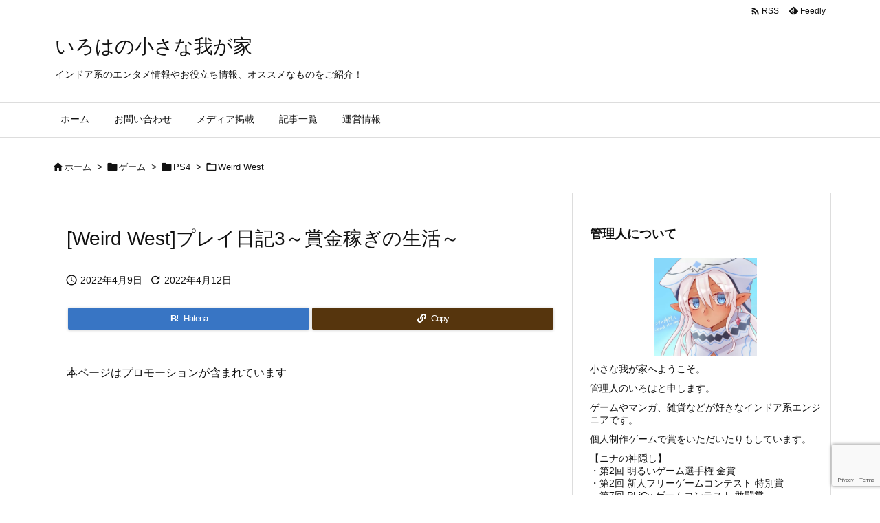

--- FILE ---
content_type: text/html; charset=UTF-8
request_url: https://iroha-home.com/archives/9249
body_size: 47035
content:
<!DOCTYPE html>
<html lang="ja" itemscope itemtype="https://schema.org/WebPage">
<head prefix="og: http://ogp.me/ns# article: http://ogp.me/ns/article# fb: http://ogp.me/ns/fb#">
<meta charset="UTF-8" />
<meta http-equiv="X-UA-Compatible" content="IE=edge" />
<meta http-equiv="Content-Security-Policy" content="upgrade-insecure-requests" />
<meta name="viewport" content="width=device-width, initial-scale=1, user-scalable=yes" />
<meta data-name=wpacu-delimiter data-content="ASSET CLEANUP CRITICAL CSS" /><title>[Weird West]プレイ日記3～賞金稼ぎの生活～ | いろはの小さな我が家</title><meta name='robots' content='max-image-preview:large' /><script id="wpp-js" src="https://iroha-home.com/wp-content/plugins/wordpress-popular-posts/assets/js/wpp.min.js?ver=7.3.6" data-sampling="1" data-sampling-rate="100" data-api-url="https://iroha-home.com/wp-json/wordpress-popular-posts" data-post-id="9249" data-token="48f464510e" data-lang="0" data-debug="0"></script><link rel='preconnect' href='//fonts.googleapis.com' crossorigin /><link rel="preload" as="style" type="text/css" href="https://iroha-home.com/wp-content/themes/luxeritas/style.async.min.css?v=1719268994" /><link rel="preload" as="font" type="font/woff2" href="https://iroha-home.com/wp-content/themes/luxeritas/fonts/icomoon/fonts/icomoon.woff2" crossorigin /><!-- Google tag (gtag.js) --><script async src="https://www.googletagmanager.com/gtag/js?id=G-97BNBEWQB4"></script><script>  window.dataLayer = window.dataLayer || [];
  function gtag(){dataLayer.push(arguments);}
  gtag('js', new Date());
  gtag('config', 'G-97BNBEWQB4');
</script><link rel="amphtml" href="https://iroha-home.com/archives/9249/amp"><link rel="canonical" href="https://iroha-home.com/archives/9249" /><link rel='shortlink' href='https://iroha-home.com/?p=9249' /><link rel="pingback" href="https://iroha-home.com/xmlrpc.php" /><link rel="author" href="https://iroha-home.com/archives/author" /><link rel="alternate" type="application/rss+xml" title="いろはの小さな我が家 RSS Feed" href="https://iroha-home.com/feed" /><link rel="alternate" type="application/atom+xml" title="いろはの小さな我が家 Atom Feed" href="https://iroha-home.com/feed/atom" /><link rel="icon" href="https://iroha-home.com/wp-content/themes/luxech/images/favicon.ico" /><link rel="apple-touch-icon-precomposed" href="https://iroha-home.com/wp-content/themes/luxech/images/apple-touch-icon-precomposed.png" /><link rel="apple-touch-icon" href="https://iroha-home.com/wp-content/themes/luxech/images/apple-touch-icon-precomposed.png" /><meta name="description" content="小さな我が家へようこそ。いろはです。 今回はPS4「Weird West」の下記プレイ日記の続きです。 [Weird West]プレイ日記1～ダークファンタジー西部劇が面白い！～ [Weird Wes..." /><meta name="theme-color" content="#4285f4"><meta name="format-detection" content="telephone=no"><meta name="referrer" content="no-referrer-when-downgrade" /><meta property="og:type" content="article" /><meta property="og:url" content="https://iroha-home.com/archives/9249" /><meta property="og:title" content="[Weird West]プレイ日記3～賞金稼ぎの生活～ | いろはの小さな我が家" /><meta property="og:description" content="小さな我が家へようこそ。いろはです。 今回はPS4「Weird West」の下記プレイ日記の続きです。 [Weird West]プレイ日記1～ダークファンタジー西部劇が面白い！～ ..." /><meta property="og:image" content="https://iroha-home.com/wp-content/uploads/2022/04/4-3-scaled.jpg" /><meta property="og:image:width" content="2560" /><meta property="og:image:height" content="1440" /><meta property="og:site_name" content="いろはの小さな我が家" /><meta property="og:locale" content="ja_JP" /><meta property="article:section" content="Weird West" /><meta property="article:published_time" content="2022-04-09T00:00:07Z" /><meta property="article:modified_time" content="2022-04-12T08:35:05Z" /><meta name="twitter:card" content="summary" /><meta name="twitter:domain" content="iroha-home.com" /><style id='wp-block-library-theme-inline-css'>
@charset "UTF-8";.wp-block-archives{box-sizing:border-box}.wp-block-archives-dropdown label{display:block}.wp-block-avatar{line-height:0}.wp-block-avatar,.wp-block-avatar img{box-sizing:border-box}.wp-block-avatar.aligncenter{text-align:center}.wp-block-audio{box-sizing:border-box}.wp-block-audio figcaption{margin-bottom:1em;margin-top:.5em}.wp-block-audio audio{min-width:300px;width:100%}.wp-block-button__link{box-sizing:border-box;cursor:pointer;display:inline-block;text-align:center;word-break:break-word}.wp-block-button__link.aligncenter{text-align:center}.wp-block-button__link.alignright{text-align:right}:where(.wp-block-button__link){border-radius:9999px;box-shadow:none;padding:calc(.667em + 2px) calc(1.333em + 2px);text-decoration:none}.wp-block-button[style*=text-decoration] .wp-block-button__link{text-decoration:inherit}.wp-block-buttons>.wp-block-button.has-custom-width{max-width:none}.wp-block-buttons>.wp-block-button.has-custom-width .wp-block-button__link{width:100%}.wp-block-buttons>.wp-block-button.has-custom-font-size .wp-block-button__link{font-size:inherit}.wp-block-buttons>.wp-block-button.wp-block-button__width-25{width:calc(25% - var(--wp--style--block-gap,.5em)*.75)}.wp-block-buttons>.wp-block-button.wp-block-button__width-50{width:calc(50% - var(--wp--style--block-gap,.5em)*.5)}.wp-block-buttons>.wp-block-button.wp-block-button__width-75{width:calc(75% - var(--wp--style--block-gap,.5em)*.25)}.wp-block-buttons>.wp-block-button.wp-block-button__width-100{flex-basis:100%;width:100%}.wp-block-buttons.is-vertical>.wp-block-button.wp-block-button__width-25{width:25%}.wp-block-buttons.is-vertical>.wp-block-button.wp-block-button__width-50{width:50%}.wp-block-buttons.is-vertical>.wp-block-button.wp-block-button__width-75{width:75%}.wp-block-button.is-style-squared,.wp-block-button__link.wp-block-button.is-style-squared{border-radius:0}.wp-block-button.no-border-radius,.wp-block-button__link.no-border-radius{border-radius:0!important}.wp-block-button .wp-block-button__link.is-style-outline,.wp-block-button.is-style-outline>.wp-block-button__link{border:2px solid;padding:.667em 1.333em}.wp-block-button .wp-block-button__link.is-style-outline:not(.has-text-color),.wp-block-button.is-style-outline>.wp-block-button__link:not(.has-text-color){color:currentColor}.wp-block-button .wp-block-button__link.is-style-outline:not(.has-background),.wp-block-button.is-style-outline>.wp-block-button__link:not(.has-background){background-color:transparent;background-image:none}.wp-block-button .wp-block-button__link:where(.has-border-color){border-width:initial}.wp-block-button .wp-block-button__link:where([style*=border-top-color]){border-top-width:medium}.wp-block-button .wp-block-button__link:where([style*=border-right-color]){border-right-width:medium}.wp-block-button .wp-block-button__link:where([style*=border-bottom-color]){border-bottom-width:medium}.wp-block-button .wp-block-button__link:where([style*=border-left-color]){border-left-width:medium}.wp-block-button .wp-block-button__link:where([style*=border-style]){border-width:initial}.wp-block-button .wp-block-button__link:where([style*=border-top-style]){border-top-width:medium}.wp-block-button .wp-block-button__link:where([style*=border-right-style]){border-right-width:medium}.wp-block-button .wp-block-button__link:where([style*=border-bottom-style]){border-bottom-width:medium}.wp-block-button .wp-block-button__link:where([style*=border-left-style]){border-left-width:medium}.wp-block-buttons.is-vertical{flex-direction:column}.wp-block-buttons.is-vertical>.wp-block-button:last-child{margin-bottom:0}.wp-block-buttons>.wp-block-button{display:inline-block;margin:0}.wp-block-buttons.is-content-justification-left{justify-content:flex-start}.wp-block-buttons.is-content-justification-left.is-vertical{align-items:flex-start}.wp-block-buttons.is-content-justification-center{justify-content:center}.wp-block-buttons.is-content-justification-center.is-vertical{align-items:center}.wp-block-buttons.is-content-justification-right{justify-content:flex-end}.wp-block-buttons.is-content-justification-right.is-vertical{align-items:flex-end}.wp-block-buttons.is-content-justification-space-between{justify-content:space-between}.wp-block-buttons.aligncenter{text-align:center}.wp-block-buttons:not(.is-content-justification-space-between,.is-content-justification-right,.is-content-justification-left,.is-content-justification-center) .wp-block-button.aligncenter{margin-left:auto;margin-right:auto;width:100%}.wp-block-buttons[style*=text-decoration] .wp-block-button,.wp-block-buttons[style*=text-decoration] .wp-block-button__link{text-decoration:inherit}.wp-block-buttons.has-custom-font-size .wp-block-button__link{font-size:inherit}.wp-block-button.aligncenter,.wp-block-calendar{text-align:center}.wp-block-calendar td,.wp-block-calendar th{border:1px solid;padding:.25em}.wp-block-calendar th{font-weight:400}.wp-block-calendar caption{background-color:inherit}.wp-block-calendar table{border-collapse:collapse;width:100%}.wp-block-calendar table:where(:not(.has-text-color)){color:#40464d}.wp-block-calendar table:where(:not(.has-text-color)) td,.wp-block-calendar table:where(:not(.has-text-color)) th{border-color:#ddd}.wp-block-calendar table.has-background th{background-color:inherit}.wp-block-calendar table.has-text-color th{color:inherit}:where(.wp-block-calendar table:not(.has-background) th){background:#ddd}.wp-block-categories{box-sizing:border-box}.wp-block-categories.alignleft{margin-right:2em}.wp-block-categories.alignright{margin-left:2em}.wp-block-categories.wp-block-categories-dropdown.aligncenter{text-align:center}.wp-block-code{box-sizing:border-box}.wp-block-code code{display:block;font-family:inherit;overflow-wrap:break-word;white-space:pre-wrap}.wp-block-columns{align-items:normal!important;box-sizing:border-box;display:flex;flex-wrap:wrap!important}@media (min-width:782px){.wp-block-columns{flex-wrap:nowrap!important}}.wp-block-columns.are-vertically-aligned-top{align-items:flex-start}.wp-block-columns.are-vertically-aligned-center{align-items:center}.wp-block-columns.are-vertically-aligned-bottom{align-items:flex-end}@media (max-width:781px){.wp-block-columns:not(.is-not-stacked-on-mobile)>.wp-block-column{flex-basis:100%!important}}@media (min-width:782px){.wp-block-columns:not(.is-not-stacked-on-mobile)>.wp-block-column{flex-basis:0;flex-grow:1}.wp-block-columns:not(.is-not-stacked-on-mobile)>.wp-block-column[style*=flex-basis]{flex-grow:0}}.wp-block-columns.is-not-stacked-on-mobile{flex-wrap:nowrap!important}.wp-block-columns.is-not-stacked-on-mobile>.wp-block-column{flex-basis:0;flex-grow:1}.wp-block-columns.is-not-stacked-on-mobile>.wp-block-column[style*=flex-basis]{flex-grow:0}:where(.wp-block-columns){margin-bottom:1.75em}:where(.wp-block-columns.has-background){padding:1.25em 2.375em}.wp-block-column{flex-grow:1;min-width:0;overflow-wrap:break-word;word-break:break-word}.wp-block-column.is-vertically-aligned-top{align-self:flex-start}.wp-block-column.is-vertically-aligned-center{align-self:center}.wp-block-column.is-vertically-aligned-bottom{align-self:flex-end}.wp-block-column.is-vertically-aligned-bottom,.wp-block-column.is-vertically-aligned-center,.wp-block-column.is-vertically-aligned-top{width:100%}.wp-block-post-comments{box-sizing:border-box}.wp-block-post-comments .alignleft{float:left}.wp-block-post-comments .alignright{float:right}.wp-block-post-comments .navigation:after{clear:both;content:"";display:table}.wp-block-post-comments .commentlist{clear:both;list-style:none;margin:0;padding:0}.wp-block-post-comments .commentlist .comment{min-height:2.25em;padding-left:3.25em}.wp-block-post-comments .commentlist .comment p{font-size:1em;line-height:1.8;margin:1em 0}.wp-block-post-comments .commentlist .children{list-style:none;margin:0;padding:0}.wp-block-post-comments .comment-author{line-height:1.5}.wp-block-post-comments .comment-author .avatar{border-radius:1.5em;display:block;float:left;height:2.5em;margin-right:.75em;margin-top:.5em;width:2.5em}.wp-block-post-comments .comment-author cite{font-style:normal}.wp-block-post-comments .comment-meta{font-size:.875em;line-height:1.5}.wp-block-post-comments .comment-meta b{font-weight:400}.wp-block-post-comments .comment-meta .comment-awaiting-moderation{display:block;margin-bottom:1em;margin-top:1em}.wp-block-post-comments .comment-body .commentmetadata{font-size:.875em}.wp-block-post-comments .comment-form-author label,.wp-block-post-comments .comment-form-comment label,.wp-block-post-comments .comment-form-email label,.wp-block-post-comments .comment-form-url label{display:block;margin-bottom:.25em}.wp-block-post-comments .comment-form input:not([type=submit]):not([type=checkbox]),.wp-block-post-comments .comment-form textarea{box-sizing:border-box;display:block;width:100%}.wp-block-post-comments .comment-form-cookies-consent{display:flex;gap:.25em}.wp-block-post-comments .comment-form-cookies-consent #wp-comment-cookies-consent{margin-top:.35em}.wp-block-post-comments .comment-reply-title{margin-bottom:0}.wp-block-post-comments .comment-reply-title :where(small){font-size:var(--wp--preset--font-size--medium,smaller);margin-left:.5em}.wp-block-post-comments .reply{font-size:.875em;margin-bottom:1.4em}.wp-block-post-comments input:not([type=submit]),.wp-block-post-comments textarea{border:1px solid #949494;font-family:inherit;font-size:1em}.wp-block-post-comments input:not([type=submit]):not([type=checkbox]),.wp-block-post-comments textarea{padding:calc(.667em + 2px)}:where(.wp-block-post-comments input[type=submit]){border:none}.wp-block-comments-pagination>.wp-block-comments-pagination-next,.wp-block-comments-pagination>.wp-block-comments-pagination-numbers,.wp-block-comments-pagination>.wp-block-comments-pagination-previous{margin-bottom:.5em;margin-right:.5em}.wp-block-comments-pagination>.wp-block-comments-pagination-next:last-child,.wp-block-comments-pagination>.wp-block-comments-pagination-numbers:last-child,.wp-block-comments-pagination>.wp-block-comments-pagination-previous:last-child{margin-right:0}.wp-block-comments-pagination .wp-block-comments-pagination-previous-arrow{display:inline-block;margin-right:1ch}.wp-block-comments-pagination .wp-block-comments-pagination-previous-arrow:not(.is-arrow-chevron){transform:scaleX(1)}.wp-block-comments-pagination .wp-block-comments-pagination-next-arrow{display:inline-block;margin-left:1ch}.wp-block-comments-pagination .wp-block-comments-pagination-next-arrow:not(.is-arrow-chevron){transform:scaleX(1)}.wp-block-comments-pagination.aligncenter{justify-content:center}.wp-block-comment-template{box-sizing:border-box;list-style:none;margin-bottom:0;max-width:100%;padding:0}.wp-block-comment-template li{clear:both}.wp-block-comment-template ol{list-style:none;margin-bottom:0;max-width:100%;padding-left:2rem}.wp-block-comment-template.alignleft{float:left}.wp-block-comment-template.aligncenter{margin-left:auto;margin-right:auto;width:-moz-fit-content;width:fit-content}.wp-block-comment-template.alignright{float:right}.wp-block-cover,.wp-block-cover-image{align-items:center;background-position:50%;box-sizing:border-box;display:flex;justify-content:center;min-height:430px;overflow:hidden;overflow:clip;padding:1em;position:relative}.wp-block-cover .has-background-dim:not([class*=-background-color]),.wp-block-cover-image .has-background-dim:not([class*=-background-color]),.wp-block-cover-image.has-background-dim:not([class*=-background-color]),.wp-block-cover.has-background-dim:not([class*=-background-color]){background-color:#000}.wp-block-cover .has-background-dim.has-background-gradient,.wp-block-cover-image .has-background-dim.has-background-gradient{background-color:transparent}.wp-block-cover-image.has-background-dim:before,.wp-block-cover.has-background-dim:before{background-color:inherit;content:""}.wp-block-cover .wp-block-cover__background,.wp-block-cover .wp-block-cover__gradient-background,.wp-block-cover-image .wp-block-cover__background,.wp-block-cover-image .wp-block-cover__gradient-background,.wp-block-cover-image.has-background-dim:not(.has-background-gradient):before,.wp-block-cover.has-background-dim:not(.has-background-gradient):before{bottom:0;left:0;opacity:.5;position:absolute;right:0;top:0;z-index:1}.wp-block-cover-image.has-background-dim.has-background-dim-10 .wp-block-cover__background,.wp-block-cover-image.has-background-dim.has-background-dim-10 .wp-block-cover__gradient-background,.wp-block-cover-image.has-background-dim.has-background-dim-10:not(.has-background-gradient):before,.wp-block-cover.has-background-dim.has-background-dim-10 .wp-block-cover__background,.wp-block-cover.has-background-dim.has-background-dim-10 .wp-block-cover__gradient-background,.wp-block-cover.has-background-dim.has-background-dim-10:not(.has-background-gradient):before{opacity:.1}.wp-block-cover-image.has-background-dim.has-background-dim-20 .wp-block-cover__background,.wp-block-cover-image.has-background-dim.has-background-dim-20 .wp-block-cover__gradient-background,.wp-block-cover-image.has-background-dim.has-background-dim-20:not(.has-background-gradient):before,.wp-block-cover.has-background-dim.has-background-dim-20 .wp-block-cover__background,.wp-block-cover.has-background-dim.has-background-dim-20 .wp-block-cover__gradient-background,.wp-block-cover.has-background-dim.has-background-dim-20:not(.has-background-gradient):before{opacity:.2}.wp-block-cover-image.has-background-dim.has-background-dim-30 .wp-block-cover__background,.wp-block-cover-image.has-background-dim.has-background-dim-30 .wp-block-cover__gradient-background,.wp-block-cover-image.has-background-dim.has-background-dim-30:not(.has-background-gradient):before,.wp-block-cover.has-background-dim.has-background-dim-30 .wp-block-cover__background,.wp-block-cover.has-background-dim.has-background-dim-30 .wp-block-cover__gradient-background,.wp-block-cover.has-background-dim.has-background-dim-30:not(.has-background-gradient):before{opacity:.3}.wp-block-cover-image.has-background-dim.has-background-dim-40 .wp-block-cover__background,.wp-block-cover-image.has-background-dim.has-background-dim-40 .wp-block-cover__gradient-background,.wp-block-cover-image.has-background-dim.has-background-dim-40:not(.has-background-gradient):before,.wp-block-cover.has-background-dim.has-background-dim-40 .wp-block-cover__background,.wp-block-cover.has-background-dim.has-background-dim-40 .wp-block-cover__gradient-background,.wp-block-cover.has-background-dim.has-background-dim-40:not(.has-background-gradient):before{opacity:.4}.wp-block-cover-image.has-background-dim.has-background-dim-50 .wp-block-cover__background,.wp-block-cover-image.has-background-dim.has-background-dim-50 .wp-block-cover__gradient-background,.wp-block-cover-image.has-background-dim.has-background-dim-50:not(.has-background-gradient):before,.wp-block-cover.has-background-dim.has-background-dim-50 .wp-block-cover__background,.wp-block-cover.has-background-dim.has-background-dim-50 .wp-block-cover__gradient-background,.wp-block-cover.has-background-dim.has-background-dim-50:not(.has-background-gradient):before{opacity:.5}.wp-block-cover-image.has-background-dim.has-background-dim-60 .wp-block-cover__background,.wp-block-cover-image.has-background-dim.has-background-dim-60 .wp-block-cover__gradient-background,.wp-block-cover-image.has-background-dim.has-background-dim-60:not(.has-background-gradient):before,.wp-block-cover.has-background-dim.has-background-dim-60 .wp-block-cover__background,.wp-block-cover.has-background-dim.has-background-dim-60 .wp-block-cover__gradient-background,.wp-block-cover.has-background-dim.has-background-dim-60:not(.has-background-gradient):before{opacity:.6}.wp-block-cover-image.has-background-dim.has-background-dim-70 .wp-block-cover__background,.wp-block-cover-image.has-background-dim.has-background-dim-70 .wp-block-cover__gradient-background,.wp-block-cover-image.has-background-dim.has-background-dim-70:not(.has-background-gradient):before,.wp-block-cover.has-background-dim.has-background-dim-70 .wp-block-cover__background,.wp-block-cover.has-background-dim.has-background-dim-70 .wp-block-cover__gradient-background,.wp-block-cover.has-background-dim.has-background-dim-70:not(.has-background-gradient):before{opacity:.7}.wp-block-cover-image.has-background-dim.has-background-dim-80 .wp-block-cover__background,.wp-block-cover-image.has-background-dim.has-background-dim-80 .wp-block-cover__gradient-background,.wp-block-cover-image.has-background-dim.has-background-dim-80:not(.has-background-gradient):before,.wp-block-cover.has-background-dim.has-background-dim-80 .wp-block-cover__background,.wp-block-cover.has-background-dim.has-background-dim-80 .wp-block-cover__gradient-background,.wp-block-cover.has-background-dim.has-background-dim-80:not(.has-background-gradient):before{opacity:.8}.wp-block-cover-image.has-background-dim.has-background-dim-90 .wp-block-cover__background,.wp-block-cover-image.has-background-dim.has-background-dim-90 .wp-block-cover__gradient-background,.wp-block-cover-image.has-background-dim.has-background-dim-90:not(.has-background-gradient):before,.wp-block-cover.has-background-dim.has-background-dim-90 .wp-block-cover__background,.wp-block-cover.has-background-dim.has-background-dim-90 .wp-block-cover__gradient-background,.wp-block-cover.has-background-dim.has-background-dim-90:not(.has-background-gradient):before{opacity:.9}.wp-block-cover-image.has-background-dim.has-background-dim-100 .wp-block-cover__background,.wp-block-cover-image.has-background-dim.has-background-dim-100 .wp-block-cover__gradient-background,.wp-block-cover-image.has-background-dim.has-background-dim-100:not(.has-background-gradient):before,.wp-block-cover.has-background-dim.has-background-dim-100 .wp-block-cover__background,.wp-block-cover.has-background-dim.has-background-dim-100 .wp-block-cover__gradient-background,.wp-block-cover.has-background-dim.has-background-dim-100:not(.has-background-gradient):before{opacity:1}.wp-block-cover .wp-block-cover__background.has-background-dim.has-background-dim-0,.wp-block-cover .wp-block-cover__gradient-background.has-background-dim.has-background-dim-0,.wp-block-cover-image .wp-block-cover__background.has-background-dim.has-background-dim-0,.wp-block-cover-image .wp-block-cover__gradient-background.has-background-dim.has-background-dim-0{opacity:0}.wp-block-cover .wp-block-cover__background.has-background-dim.has-background-dim-10,.wp-block-cover .wp-block-cover__gradient-background.has-background-dim.has-background-dim-10,.wp-block-cover-image .wp-block-cover__background.has-background-dim.has-background-dim-10,.wp-block-cover-image .wp-block-cover__gradient-background.has-background-dim.has-background-dim-10{opacity:.1}.wp-block-cover .wp-block-cover__background.has-background-dim.has-background-dim-20,.wp-block-cover .wp-block-cover__gradient-background.has-background-dim.has-background-dim-20,.wp-block-cover-image .wp-block-cover__background.has-background-dim.has-background-dim-20,.wp-block-cover-image .wp-block-cover__gradient-background.has-background-dim.has-background-dim-20{opacity:.2}.wp-block-cover .wp-block-cover__background.has-background-dim.has-background-dim-30,.wp-block-cover .wp-block-cover__gradient-background.has-background-dim.has-background-dim-30,.wp-block-cover-image .wp-block-cover__background.has-background-dim.has-background-dim-30,.wp-block-cover-image .wp-block-cover__gradient-background.has-background-dim.has-background-dim-30{opacity:.3}.wp-block-cover .wp-block-cover__background.has-background-dim.has-background-dim-40,.wp-block-cover .wp-block-cover__gradient-background.has-background-dim.has-background-dim-40,.wp-block-cover-image .wp-block-cover__background.has-background-dim.has-background-dim-40,.wp-block-cover-image .wp-block-cover__gradient-background.has-background-dim.has-background-dim-40{opacity:.4}.wp-block-cover .wp-block-cover__background.has-background-dim.has-background-dim-50,.wp-block-cover .wp-block-cover__gradient-background.has-background-dim.has-background-dim-50,.wp-block-cover-image .wp-block-cover__background.has-background-dim.has-background-dim-50,.wp-block-cover-image .wp-block-cover__gradient-background.has-background-dim.has-background-dim-50{opacity:.5}.wp-block-cover .wp-block-cover__background.has-background-dim.has-background-dim-60,.wp-block-cover .wp-block-cover__gradient-background.has-background-dim.has-background-dim-60,.wp-block-cover-image .wp-block-cover__background.has-background-dim.has-background-dim-60,.wp-block-cover-image .wp-block-cover__gradient-background.has-background-dim.has-background-dim-60{opacity:.6}.wp-block-cover .wp-block-cover__background.has-background-dim.has-background-dim-70,.wp-block-cover .wp-block-cover__gradient-background.has-background-dim.has-background-dim-70,.wp-block-cover-image .wp-block-cover__background.has-background-dim.has-background-dim-70,.wp-block-cover-image .wp-block-cover__gradient-background.has-background-dim.has-background-dim-70{opacity:.7}.wp-block-cover .wp-block-cover__background.has-background-dim.has-background-dim-80,.wp-block-cover .wp-block-cover__gradient-background.has-background-dim.has-background-dim-80,.wp-block-cover-image .wp-block-cover__background.has-background-dim.has-background-dim-80,.wp-block-cover-image .wp-block-cover__gradient-background.has-background-dim.has-background-dim-80{opacity:.8}.wp-block-cover .wp-block-cover__background.has-background-dim.has-background-dim-90,.wp-block-cover .wp-block-cover__gradient-background.has-background-dim.has-background-dim-90,.wp-block-cover-image .wp-block-cover__background.has-background-dim.has-background-dim-90,.wp-block-cover-image .wp-block-cover__gradient-background.has-background-dim.has-background-dim-90{opacity:.9}.wp-block-cover .wp-block-cover__background.has-background-dim.has-background-dim-100,.wp-block-cover .wp-block-cover__gradient-background.has-background-dim.has-background-dim-100,.wp-block-cover-image .wp-block-cover__background.has-background-dim.has-background-dim-100,.wp-block-cover-image .wp-block-cover__gradient-background.has-background-dim.has-background-dim-100{opacity:1}.wp-block-cover-image.alignleft,.wp-block-cover-image.alignright,.wp-block-cover.alignleft,.wp-block-cover.alignright{max-width:420px;width:100%}.wp-block-cover-image:after,.wp-block-cover:after{content:"";display:block;font-size:0;min-height:inherit}@supports (position:sticky){.wp-block-cover-image:after,.wp-block-cover:after{content:none}}.wp-block-cover-image.aligncenter,.wp-block-cover-image.alignleft,.wp-block-cover-image.alignright,.wp-block-cover.aligncenter,.wp-block-cover.alignleft,.wp-block-cover.alignright{display:flex}.wp-block-cover .wp-block-cover__inner-container,.wp-block-cover-image .wp-block-cover__inner-container{color:inherit;width:100%;z-index:1}.wp-block-cover h1:not(.has-text-color),.wp-block-cover h2:not(.has-text-color),.wp-block-cover h3:not(.has-text-color),.wp-block-cover h4:not(.has-text-color),.wp-block-cover h5:not(.has-text-color),.wp-block-cover h6:not(.has-text-color),.wp-block-cover p:not(.has-text-color),.wp-block-cover-image h1:not(.has-text-color),.wp-block-cover-image h2:not(.has-text-color),.wp-block-cover-image h3:not(.has-text-color),.wp-block-cover-image h4:not(.has-text-color),.wp-block-cover-image h5:not(.has-text-color),.wp-block-cover-image h6:not(.has-text-color),.wp-block-cover-image p:not(.has-text-color){color:inherit}.wp-block-cover-image.is-position-top-left,.wp-block-cover.is-position-top-left{align-items:flex-start;justify-content:flex-start}.wp-block-cover-image.is-position-top-center,.wp-block-cover.is-position-top-center{align-items:flex-start;justify-content:center}.wp-block-cover-image.is-position-top-right,.wp-block-cover.is-position-top-right{align-items:flex-start;justify-content:flex-end}.wp-block-cover-image.is-position-center-left,.wp-block-cover.is-position-center-left{align-items:center;justify-content:flex-start}.wp-block-cover-image.is-position-center-center,.wp-block-cover.is-position-center-center{align-items:center;justify-content:center}.wp-block-cover-image.is-position-center-right,.wp-block-cover.is-position-center-right{align-items:center;justify-content:flex-end}.wp-block-cover-image.is-position-bottom-left,.wp-block-cover.is-position-bottom-left{align-items:flex-end;justify-content:flex-start}.wp-block-cover-image.is-position-bottom-center,.wp-block-cover.is-position-bottom-center{align-items:flex-end;justify-content:center}.wp-block-cover-image.is-position-bottom-right,.wp-block-cover.is-position-bottom-right{align-items:flex-end;justify-content:flex-end}.wp-block-cover-image.has-custom-content-position.has-custom-content-position .wp-block-cover__inner-container,.wp-block-cover.has-custom-content-position.has-custom-content-position .wp-block-cover__inner-container{margin:0;width:auto}.wp-block-cover .wp-block-cover__image-background,.wp-block-cover video.wp-block-cover__video-background,.wp-block-cover-image .wp-block-cover__image-background,.wp-block-cover-image video.wp-block-cover__video-background{border:none;bottom:0;box-shadow:none;height:100%;left:0;margin:0;max-height:none;max-width:none;object-fit:cover;outline:none;padding:0;position:absolute;right:0;top:0;width:100%}.wp-block-cover-image.has-parallax,.wp-block-cover.has-parallax,.wp-block-cover__image-background.has-parallax,video.wp-block-cover__video-background.has-parallax{background-attachment:fixed;background-repeat:no-repeat;background-size:cover}@supports (-webkit-touch-callout:inherit){.wp-block-cover-image.has-parallax,.wp-block-cover.has-parallax,.wp-block-cover__image-background.has-parallax,video.wp-block-cover__video-background.has-parallax{background-attachment:scroll}}@media (prefers-reduced-motion:reduce){.wp-block-cover-image.has-parallax,.wp-block-cover.has-parallax,.wp-block-cover__image-background.has-parallax,video.wp-block-cover__video-background.has-parallax{background-attachment:scroll}}.wp-block-cover-image.is-repeated,.wp-block-cover.is-repeated,.wp-block-cover__image-background.is-repeated,video.wp-block-cover__video-background.is-repeated{background-repeat:repeat;background-size:auto}.wp-block-cover__image-background,.wp-block-cover__video-background{z-index:0}.wp-block-cover-image-text,.wp-block-cover-image-text a,.wp-block-cover-image-text a:active,.wp-block-cover-image-text a:focus,.wp-block-cover-image-text a:hover,.wp-block-cover-text,.wp-block-cover-text a,.wp-block-cover-text a:active,.wp-block-cover-text a:focus,.wp-block-cover-text a:hover,section.wp-block-cover-image h2,section.wp-block-cover-image h2 a,section.wp-block-cover-image h2 a:active,section.wp-block-cover-image h2 a:focus,section.wp-block-cover-image h2 a:hover{color:#fff}.wp-block-cover-image .wp-block-cover.has-left-content{justify-content:flex-start}.wp-block-cover-image .wp-block-cover.has-right-content{justify-content:flex-end}.wp-block-cover-image.has-left-content .wp-block-cover-image-text,.wp-block-cover.has-left-content .wp-block-cover-text,section.wp-block-cover-image.has-left-content>h2{margin-left:0;text-align:left}.wp-block-cover-image.has-right-content .wp-block-cover-image-text,.wp-block-cover.has-right-content .wp-block-cover-text,section.wp-block-cover-image.has-right-content>h2{margin-right:0;text-align:right}.wp-block-cover .wp-block-cover-text,.wp-block-cover-image .wp-block-cover-image-text,section.wp-block-cover-image>h2{font-size:2em;line-height:1.25;margin-bottom:0;max-width:840px;padding:.44em;text-align:center;z-index:1}:where(.wp-block-cover-image:not(.has-text-color)),:where(.wp-block-cover:not(.has-text-color)){color:#fff}:where(.wp-block-cover-image.is-light:not(.has-text-color)),:where(.wp-block-cover.is-light:not(.has-text-color)){color:#000}.wp-block-details{box-sizing:border-box;overflow:hidden}.wp-block-details summary{cursor:pointer}.wp-block-details>:not(summary){margin-block-end:0;margin-block-start:var(--wp--style--block-gap)}.wp-block-details>:last-child{margin-bottom:0}.wp-block-embed.alignleft,.wp-block-embed.alignright,.wp-block[data-align=left]>[data-type="core/embed"],.wp-block[data-align=right]>[data-type="core/embed"]{max-width:360px;width:100%}.wp-block-embed.alignleft .wp-block-embed__wrapper,.wp-block-embed.alignright .wp-block-embed__wrapper,.wp-block[data-align=left]>[data-type="core/embed"] .wp-block-embed__wrapper,.wp-block[data-align=right]>[data-type="core/embed"] .wp-block-embed__wrapper{min-width:280px}.wp-block-cover .wp-block-embed{min-height:240px;min-width:320px}.wp-block-embed{overflow-wrap:break-word}.wp-block-embed figcaption{margin-bottom:1em;margin-top:.5em}.wp-block-embed iframe{max-width:100%}.wp-block-embed__wrapper{position:relative}.wp-embed-responsive .wp-has-aspect-ratio .wp-block-embed__wrapper:before{content:"";display:block;padding-top:50%}.wp-embed-responsive .wp-has-aspect-ratio iframe{bottom:0;height:100%;left:0;position:absolute;right:0;top:0;width:100%}.wp-embed-responsive .wp-embed-aspect-21-9 .wp-block-embed__wrapper:before{padding-top:42.85%}.wp-embed-responsive .wp-embed-aspect-18-9 .wp-block-embed__wrapper:before{padding-top:50%}.wp-embed-responsive .wp-embed-aspect-16-9 .wp-block-embed__wrapper:before{padding-top:56.25%}.wp-embed-responsive .wp-embed-aspect-4-3 .wp-block-embed__wrapper:before{padding-top:75%}.wp-embed-responsive .wp-embed-aspect-1-1 .wp-block-embed__wrapper:before{padding-top:100%}.wp-embed-responsive .wp-embed-aspect-9-16 .wp-block-embed__wrapper:before{padding-top:177.77%}.wp-embed-responsive .wp-embed-aspect-1-2 .wp-block-embed__wrapper:before{padding-top:200%}.wp-block-file:not(.wp-element-button){font-size:.8em}.wp-block-file.aligncenter{text-align:center}.wp-block-file.alignright{text-align:right}.wp-block-file *+.wp-block-file__button{margin-left:.75em}:where(.wp-block-file){margin-bottom:1.5em}.wp-block-file__embed{margin-bottom:1em}:where(.wp-block-file__button){border-radius:2em;display:inline-block;padding:.5em 1em}:where(.wp-block-file__button):is(a):active,:where(.wp-block-file__button):is(a):focus,:where(.wp-block-file__button):is(a):hover,:where(.wp-block-file__button):is(a):visited{box-shadow:none;color:#fff;opacity:.85;text-decoration:none}.blocks-gallery-grid:not(.has-nested-images),.wp-block-gallery:not(.has-nested-images){display:flex;flex-wrap:wrap;list-style-type:none;margin:0;padding:0}.blocks-gallery-grid:not(.has-nested-images) .blocks-gallery-image,.blocks-gallery-grid:not(.has-nested-images) .blocks-gallery-item,.wp-block-gallery:not(.has-nested-images) .blocks-gallery-image,.wp-block-gallery:not(.has-nested-images) .blocks-gallery-item{display:flex;flex-direction:column;flex-grow:1;justify-content:center;margin:0 1em 1em 0;position:relative;width:calc(50% - 1em)}.blocks-gallery-grid:not(.has-nested-images) .blocks-gallery-image:nth-of-type(2n),.blocks-gallery-grid:not(.has-nested-images) .blocks-gallery-item:nth-of-type(2n),.wp-block-gallery:not(.has-nested-images) .blocks-gallery-image:nth-of-type(2n),.wp-block-gallery:not(.has-nested-images) .blocks-gallery-item:nth-of-type(2n){margin-right:0}.blocks-gallery-grid:not(.has-nested-images) .blocks-gallery-image figure,.blocks-gallery-grid:not(.has-nested-images) .blocks-gallery-item figure,.wp-block-gallery:not(.has-nested-images) .blocks-gallery-image figure,.wp-block-gallery:not(.has-nested-images) .blocks-gallery-item figure{align-items:flex-end;display:flex;height:100%;justify-content:flex-start;margin:0}.blocks-gallery-grid:not(.has-nested-images) .blocks-gallery-image img,.blocks-gallery-grid:not(.has-nested-images) .blocks-gallery-item img,.wp-block-gallery:not(.has-nested-images) .blocks-gallery-image img,.wp-block-gallery:not(.has-nested-images) .blocks-gallery-item img{display:block;height:auto;max-width:100%;width:auto}.blocks-gallery-grid:not(.has-nested-images) .blocks-gallery-image figcaption,.blocks-gallery-grid:not(.has-nested-images) .blocks-gallery-item figcaption,.wp-block-gallery:not(.has-nested-images) .blocks-gallery-image figcaption,.wp-block-gallery:not(.has-nested-images) .blocks-gallery-item figcaption{background:linear-gradient(0deg,rgba(0,0,0,.7),rgba(0,0,0,.3) 70%,transparent);bottom:0;box-sizing:border-box;color:#fff;font-size:.8em;margin:0;max-height:100%;overflow:auto;padding:3em .77em .7em;position:absolute;text-align:center;width:100%;z-index:2}.blocks-gallery-grid:not(.has-nested-images) .blocks-gallery-image figcaption img,.blocks-gallery-grid:not(.has-nested-images) .blocks-gallery-item figcaption img,.wp-block-gallery:not(.has-nested-images) .blocks-gallery-image figcaption img,.wp-block-gallery:not(.has-nested-images) .blocks-gallery-item figcaption img{display:inline}.blocks-gallery-grid:not(.has-nested-images) figcaption,.wp-block-gallery:not(.has-nested-images) figcaption{flex-grow:1}.blocks-gallery-grid:not(.has-nested-images).is-cropped .blocks-gallery-image a,.blocks-gallery-grid:not(.has-nested-images).is-cropped .blocks-gallery-image img,.blocks-gallery-grid:not(.has-nested-images).is-cropped .blocks-gallery-item a,.blocks-gallery-grid:not(.has-nested-images).is-cropped .blocks-gallery-item img,.wp-block-gallery:not(.has-nested-images).is-cropped .blocks-gallery-image a,.wp-block-gallery:not(.has-nested-images).is-cropped .blocks-gallery-image img,.wp-block-gallery:not(.has-nested-images).is-cropped .blocks-gallery-item a,.wp-block-gallery:not(.has-nested-images).is-cropped .blocks-gallery-item img{flex:1;height:100%;object-fit:cover;width:100%}.blocks-gallery-grid:not(.has-nested-images).columns-1 .blocks-gallery-image,.blocks-gallery-grid:not(.has-nested-images).columns-1 .blocks-gallery-item,.wp-block-gallery:not(.has-nested-images).columns-1 .blocks-gallery-image,.wp-block-gallery:not(.has-nested-images).columns-1 .blocks-gallery-item{margin-right:0;width:100%}@media (min-width:600px){.blocks-gallery-grid:not(.has-nested-images).columns-3 .blocks-gallery-image,.blocks-gallery-grid:not(.has-nested-images).columns-3 .blocks-gallery-item,.wp-block-gallery:not(.has-nested-images).columns-3 .blocks-gallery-image,.wp-block-gallery:not(.has-nested-images).columns-3 .blocks-gallery-item{margin-right:1em;width:calc(33.33333% - .66667em)}.blocks-gallery-grid:not(.has-nested-images).columns-4 .blocks-gallery-image,.blocks-gallery-grid:not(.has-nested-images).columns-4 .blocks-gallery-item,.wp-block-gallery:not(.has-nested-images).columns-4 .blocks-gallery-image,.wp-block-gallery:not(.has-nested-images).columns-4 .blocks-gallery-item{margin-right:1em;width:calc(25% - .75em)}.blocks-gallery-grid:not(.has-nested-images).columns-5 .blocks-gallery-image,.blocks-gallery-grid:not(.has-nested-images).columns-5 .blocks-gallery-item,.wp-block-gallery:not(.has-nested-images).columns-5 .blocks-gallery-image,.wp-block-gallery:not(.has-nested-images).columns-5 .blocks-gallery-item{margin-right:1em;width:calc(20% - .8em)}.blocks-gallery-grid:not(.has-nested-images).columns-6 .blocks-gallery-image,.blocks-gallery-grid:not(.has-nested-images).columns-6 .blocks-gallery-item,.wp-block-gallery:not(.has-nested-images).columns-6 .blocks-gallery-image,.wp-block-gallery:not(.has-nested-images).columns-6 .blocks-gallery-item{margin-right:1em;width:calc(16.66667% - .83333em)}.blocks-gallery-grid:not(.has-nested-images).columns-7 .blocks-gallery-image,.blocks-gallery-grid:not(.has-nested-images).columns-7 .blocks-gallery-item,.wp-block-gallery:not(.has-nested-images).columns-7 .blocks-gallery-image,.wp-block-gallery:not(.has-nested-images).columns-7 .blocks-gallery-item{margin-right:1em;width:calc(14.28571% - .85714em)}.blocks-gallery-grid:not(.has-nested-images).columns-8 .blocks-gallery-image,.blocks-gallery-grid:not(.has-nested-images).columns-8 .blocks-gallery-item,.wp-block-gallery:not(.has-nested-images).columns-8 .blocks-gallery-image,.wp-block-gallery:not(.has-nested-images).columns-8 .blocks-gallery-item{margin-right:1em;width:calc(12.5% - .875em)}.blocks-gallery-grid:not(.has-nested-images).columns-1 .blocks-gallery-image:nth-of-type(1n),.blocks-gallery-grid:not(.has-nested-images).columns-1 .blocks-gallery-item:nth-of-type(1n),.blocks-gallery-grid:not(.has-nested-images).columns-2 .blocks-gallery-image:nth-of-type(2n),.blocks-gallery-grid:not(.has-nested-images).columns-2 .blocks-gallery-item:nth-of-type(2n),.blocks-gallery-grid:not(.has-nested-images).columns-3 .blocks-gallery-image:nth-of-type(3n),.blocks-gallery-grid:not(.has-nested-images).columns-3 .blocks-gallery-item:nth-of-type(3n),.blocks-gallery-grid:not(.has-nested-images).columns-4 .blocks-gallery-image:nth-of-type(4n),.blocks-gallery-grid:not(.has-nested-images).columns-4 .blocks-gallery-item:nth-of-type(4n),.blocks-gallery-grid:not(.has-nested-images).columns-5 .blocks-gallery-image:nth-of-type(5n),.blocks-gallery-grid:not(.has-nested-images).columns-5 .blocks-gallery-item:nth-of-type(5n),.blocks-gallery-grid:not(.has-nested-images).columns-6 .blocks-gallery-image:nth-of-type(6n),.blocks-gallery-grid:not(.has-nested-images).columns-6 .blocks-gallery-item:nth-of-type(6n),.blocks-gallery-grid:not(.has-nested-images).columns-7 .blocks-gallery-image:nth-of-type(7n),.blocks-gallery-grid:not(.has-nested-images).columns-7 .blocks-gallery-item:nth-of-type(7n),.blocks-gallery-grid:not(.has-nested-images).columns-8 .blocks-gallery-image:nth-of-type(8n),.blocks-gallery-grid:not(.has-nested-images).columns-8 .blocks-gallery-item:nth-of-type(8n),.wp-block-gallery:not(.has-nested-images).columns-1 .blocks-gallery-image:nth-of-type(1n),.wp-block-gallery:not(.has-nested-images).columns-1 .blocks-gallery-item:nth-of-type(1n),.wp-block-gallery:not(.has-nested-images).columns-2 .blocks-gallery-image:nth-of-type(2n),.wp-block-gallery:not(.has-nested-images).columns-2 .blocks-gallery-item:nth-of-type(2n),.wp-block-gallery:not(.has-nested-images).columns-3 .blocks-gallery-image:nth-of-type(3n),.wp-block-gallery:not(.has-nested-images).columns-3 .blocks-gallery-item:nth-of-type(3n),.wp-block-gallery:not(.has-nested-images).columns-4 .blocks-gallery-image:nth-of-type(4n),.wp-block-gallery:not(.has-nested-images).columns-4 .blocks-gallery-item:nth-of-type(4n),.wp-block-gallery:not(.has-nested-images).columns-5 .blocks-gallery-image:nth-of-type(5n),.wp-block-gallery:not(.has-nested-images).columns-5 .blocks-gallery-item:nth-of-type(5n),.wp-block-gallery:not(.has-nested-images).columns-6 .blocks-gallery-image:nth-of-type(6n),.wp-block-gallery:not(.has-nested-images).columns-6 .blocks-gallery-item:nth-of-type(6n),.wp-block-gallery:not(.has-nested-images).columns-7 .blocks-gallery-image:nth-of-type(7n),.wp-block-gallery:not(.has-nested-images).columns-7 .blocks-gallery-item:nth-of-type(7n),.wp-block-gallery:not(.has-nested-images).columns-8 .blocks-gallery-image:nth-of-type(8n),.wp-block-gallery:not(.has-nested-images).columns-8 .blocks-gallery-item:nth-of-type(8n){margin-right:0}}.blocks-gallery-grid:not(.has-nested-images) .blocks-gallery-image:last-child,.blocks-gallery-grid:not(.has-nested-images) .blocks-gallery-item:last-child,.wp-block-gallery:not(.has-nested-images) .blocks-gallery-image:last-child,.wp-block-gallery:not(.has-nested-images) .blocks-gallery-item:last-child{margin-right:0}.blocks-gallery-grid:not(.has-nested-images).alignleft,.blocks-gallery-grid:not(.has-nested-images).alignright,.wp-block-gallery:not(.has-nested-images).alignleft,.wp-block-gallery:not(.has-nested-images).alignright{max-width:420px;width:100%}.blocks-gallery-grid:not(.has-nested-images).aligncenter .blocks-gallery-item figure,.wp-block-gallery:not(.has-nested-images).aligncenter .blocks-gallery-item figure{justify-content:center}.wp-block-gallery:not(.is-cropped) .blocks-gallery-item{align-self:flex-start}figure.wp-block-gallery.has-nested-images{align-items:normal}.wp-block-gallery.has-nested-images figure.wp-block-image:not(#individual-image){margin:0;width:calc(50% - var(--wp--style--unstable-gallery-gap,16px)/2)}.wp-block-gallery.has-nested-images figure.wp-block-image{box-sizing:border-box;display:flex;flex-direction:column;flex-grow:1;justify-content:center;max-width:100%;position:relative}.wp-block-gallery.has-nested-images figure.wp-block-image>a,.wp-block-gallery.has-nested-images figure.wp-block-image>div{flex-direction:column;flex-grow:1;margin:0}.wp-block-gallery.has-nested-images figure.wp-block-image img{display:block;height:auto;max-width:100%!important;width:auto}.wp-block-gallery.has-nested-images figure.wp-block-image figcaption{background:linear-gradient(0deg,rgba(0,0,0,.7),rgba(0,0,0,.3) 70%,transparent);bottom:0;box-sizing:border-box;color:#fff;font-size:13px;left:0;margin-bottom:0;max-height:60%;overflow:auto;padding:0 8px 8px;position:absolute;text-align:center;width:100%}.wp-block-gallery.has-nested-images figure.wp-block-image figcaption img{display:inline}.wp-block-gallery.has-nested-images figure.wp-block-image figcaption a{color:inherit}.wp-block-gallery.has-nested-images figure.wp-block-image.has-custom-border img{box-sizing:border-box}.wp-block-gallery.has-nested-images figure.wp-block-image.has-custom-border>a,.wp-block-gallery.has-nested-images figure.wp-block-image.has-custom-border>div,.wp-block-gallery.has-nested-images figure.wp-block-image.is-style-rounded>a,.wp-block-gallery.has-nested-images figure.wp-block-image.is-style-rounded>div{flex:1 1 auto}.wp-block-gallery.has-nested-images figure.wp-block-image.has-custom-border figcaption,.wp-block-gallery.has-nested-images figure.wp-block-image.is-style-rounded figcaption{background:none;color:inherit;flex:initial;margin:0;padding:10px 10px 9px;position:relative}.wp-block-gallery.has-nested-images figcaption{flex-basis:100%;flex-grow:1;text-align:center}.wp-block-gallery.has-nested-images:not(.is-cropped) figure.wp-block-image:not(#individual-image){margin-bottom:auto;margin-top:0}.wp-block-gallery.has-nested-images.is-cropped figure.wp-block-image:not(#individual-image){align-self:inherit}.wp-block-gallery.has-nested-images.is-cropped figure.wp-block-image:not(#individual-image)>a,.wp-block-gallery.has-nested-images.is-cropped figure.wp-block-image:not(#individual-image)>div:not(.components-drop-zone){display:flex}.wp-block-gallery.has-nested-images.is-cropped figure.wp-block-image:not(#individual-image) a,.wp-block-gallery.has-nested-images.is-cropped figure.wp-block-image:not(#individual-image) img{flex:1 0 0%;height:100%;object-fit:cover;width:100%}.wp-block-gallery.has-nested-images.columns-1 figure.wp-block-image:not(#individual-image){width:100%}@media (min-width:600px){.wp-block-gallery.has-nested-images.columns-3 figure.wp-block-image:not(#individual-image){width:calc(33.33333% - var(--wp--style--unstable-gallery-gap,16px)*.66667)}.wp-block-gallery.has-nested-images.columns-4 figure.wp-block-image:not(#individual-image){width:calc(25% - var(--wp--style--unstable-gallery-gap,16px)*.75)}.wp-block-gallery.has-nested-images.columns-5 figure.wp-block-image:not(#individual-image){width:calc(20% - var(--wp--style--unstable-gallery-gap,16px)*.8)}.wp-block-gallery.has-nested-images.columns-6 figure.wp-block-image:not(#individual-image){width:calc(16.66667% - var(--wp--style--unstable-gallery-gap,16px)*.83333)}.wp-block-gallery.has-nested-images.columns-7 figure.wp-block-image:not(#individual-image){width:calc(14.28571% - var(--wp--style--unstable-gallery-gap,16px)*.85714)}.wp-block-gallery.has-nested-images.columns-8 figure.wp-block-image:not(#individual-image){width:calc(12.5% - var(--wp--style--unstable-gallery-gap,16px)*.875)}.wp-block-gallery.has-nested-images.columns-default figure.wp-block-image:not(#individual-image){width:calc(33.33% - var(--wp--style--unstable-gallery-gap,16px)*.66667)}.wp-block-gallery.has-nested-images.columns-default figure.wp-block-image:not(#individual-image):first-child:nth-last-child(2),.wp-block-gallery.has-nested-images.columns-default figure.wp-block-image:not(#individual-image):first-child:nth-last-child(2)~figure.wp-block-image:not(#individual-image){width:calc(50% - var(--wp--style--unstable-gallery-gap,16px)*.5)}.wp-block-gallery.has-nested-images.columns-default figure.wp-block-image:not(#individual-image):first-child:last-child{width:100%}}.wp-block-gallery.has-nested-images.alignleft,.wp-block-gallery.has-nested-images.alignright{max-width:420px;width:100%}.wp-block-gallery.has-nested-images.aligncenter{justify-content:center}.wp-block-group{box-sizing:border-box}h1.has-background,h2.has-background,h3.has-background,h4.has-background,h5.has-background,h6.has-background{padding:1.25em 2.375em}.wp-block-image img{box-sizing:border-box;height:auto;max-width:100%;vertical-align:bottom}.wp-block-image[style*=border-radius] img,.wp-block-image[style*=border-radius]>a{border-radius:inherit}.wp-block-image.has-custom-border img{box-sizing:border-box}.wp-block-image.aligncenter{text-align:center}.wp-block-image.alignfull img,.wp-block-image.alignwide img{height:auto;width:100%}.wp-block-image .aligncenter,.wp-block-image .alignleft,.wp-block-image .alignright,.wp-block-image.aligncenter,.wp-block-image.alignleft,.wp-block-image.alignright{display:table}.wp-block-image .aligncenter>figcaption,.wp-block-image .alignleft>figcaption,.wp-block-image .alignright>figcaption,.wp-block-image.aligncenter>figcaption,.wp-block-image.alignleft>figcaption,.wp-block-image.alignright>figcaption{caption-side:bottom;display:table-caption}.wp-block-image .alignleft{float:left;margin:.5em 1em .5em 0}.wp-block-image .alignright{float:right;margin:.5em 0 .5em 1em}.wp-block-image .aligncenter{margin-left:auto;margin-right:auto}.wp-block-image figcaption{margin-bottom:1em;margin-top:.5em}.wp-block-image .is-style-rounded img,.wp-block-image.is-style-circle-mask img,.wp-block-image.is-style-rounded img{border-radius:9999px}@supports ((-webkit-mask-image:none) or (mask-image:none)) or (-webkit-mask-image:none){.wp-block-image.is-style-circle-mask img{border-radius:0;-webkit-mask-image:url('data:image/svg+xml;utf8,<svg viewBox="0 0 100 100" xmlns="http://www.w3.org/2000/svg"><circle cx="50" cy="50" r="50"/></svg>');mask-image:url('data:image/svg+xml;utf8,<svg viewBox="0 0 100 100" xmlns="http://www.w3.org/2000/svg"><circle cx="50" cy="50" r="50"/></svg>');mask-mode:alpha;-webkit-mask-position:center;mask-position:center;-webkit-mask-repeat:no-repeat;mask-repeat:no-repeat;-webkit-mask-size:contain;mask-size:contain}}.wp-block-image :where(.has-border-color){border-style:solid}.wp-block-image :where([style*=border-top-color]){border-top-style:solid}.wp-block-image :where([style*=border-right-color]){border-right-style:solid}.wp-block-image :where([style*=border-bottom-color]){border-bottom-style:solid}.wp-block-image :where([style*=border-left-color]){border-left-style:solid}.wp-block-image :where([style*=border-width]){border-style:solid}.wp-block-image :where([style*=border-top-width]){border-top-style:solid}.wp-block-image :where([style*=border-right-width]){border-right-style:solid}.wp-block-image :where([style*=border-bottom-width]){border-bottom-style:solid}.wp-block-image :where([style*=border-left-width]){border-left-style:solid}.wp-block-image figure{margin:0}.wp-lightbox-container .img-container{position:relative}.wp-lightbox-container button{background:none;border:none;cursor:zoom-in;height:100%;position:absolute;width:100%;z-index:100}.wp-lightbox-container button:focus-visible{outline:5px auto #212121;outline:5px auto -webkit-focus-ring-color;outline-offset:5px}.wp-lightbox-overlay{height:100vh;left:0;overflow:hidden;position:fixed;top:0;visibility:hidden;width:100vw;z-index:100000}.wp-lightbox-overlay .close-button{cursor:pointer;padding:0;position:absolute;right:12.5px;top:12.5px;z-index:5000000}.wp-lightbox-overlay .wp-block-image{align-items:center;box-sizing:border-box;display:flex;flex-direction:column;height:100%;justify-content:center;position:absolute;width:100%;z-index:3000000}.wp-lightbox-overlay .wp-block-image figcaption{display:none}.wp-lightbox-overlay .wp-block-image img{max-height:100%;max-width:100%;width:auto}.wp-lightbox-overlay button{background:none;border:none}.wp-lightbox-overlay .scrim{background-color:#fff;height:100%;opacity:.9;position:absolute;width:100%;z-index:2000000}.wp-lightbox-overlay.fade.active{animation:turn-on-visibility .25s both;visibility:visible}.wp-lightbox-overlay.fade.active img{animation:turn-on-visibility .3s both}.wp-lightbox-overlay.fade.hideanimationenabled:not(.active){animation:turn-off-visibility .3s both}.wp-lightbox-overlay.fade.hideanimationenabled:not(.active) img{animation:turn-off-visibility .25s both}.wp-lightbox-overlay.zoom img{height:var(--lightbox-image-max-height);position:absolute;transform-origin:top left;width:var(--lightbox-image-max-width)}.wp-lightbox-overlay.zoom.active{opacity:1;visibility:visible}.wp-lightbox-overlay.zoom.active .wp-block-image img{animation:lightbox-zoom-in .4s forwards}@media (prefers-reduced-motion){.wp-lightbox-overlay.zoom.active .wp-block-image img{animation:turn-on-visibility .4s both}}.wp-lightbox-overlay.zoom.active .scrim{animation:turn-on-visibility .4s forwards}.wp-lightbox-overlay.zoom.hideanimationenabled:not(.active) .wp-block-image img{animation:lightbox-zoom-out .4s forwards}@media (prefers-reduced-motion){.wp-lightbox-overlay.zoom.hideanimationenabled:not(.active) .wp-block-image img{animation:turn-off-visibility .4s both}}.wp-lightbox-overlay.zoom.hideanimationenabled:not(.active) .scrim{animation:turn-off-visibility .4s forwards}html.has-lightbox-open{overflow:hidden}@keyframes turn-on-visibility{0%{opacity:0}to{opacity:1}}@keyframes turn-off-visibility{0%{opacity:1;visibility:visible}99%{opacity:0;visibility:visible}to{opacity:0;visibility:hidden}}@keyframes lightbox-zoom-in{0%{left:var(--lightbox-initial-left-position);top:var(--lightbox-initial-top-position);transform:scale(var(--lightbox-scale-width),var(--lightbox-scale-height))}to{left:var(--lightbox-target-left-position);top:var(--lightbox-target-top-position);transform:scale(1)}}@keyframes lightbox-zoom-out{0%{left:var(--lightbox-target-left-position);top:var(--lightbox-target-top-position);transform:scale(1);visibility:visible}99%{visibility:visible}to{left:var(--lightbox-initial-left-position);top:var(--lightbox-initial-top-position);transform:scale(var(--lightbox-scale-width),var(--lightbox-scale-height))}}ol.wp-block-latest-comments{box-sizing:border-box;margin-left:0}:where(.wp-block-latest-comments:not([style*=line-height] .wp-block-latest-comments__comment)){line-height:1.1}:where(.wp-block-latest-comments:not([style*=line-height] .wp-block-latest-comments__comment-excerpt p)){line-height:1.8}.has-dates :where(.wp-block-latest-comments:not([style*=line-height])),.has-excerpts :where(.wp-block-latest-comments:not([style*=line-height])){line-height:1.5}.wp-block-latest-comments .wp-block-latest-comments{padding-left:0}.wp-block-latest-comments__comment{list-style:none;margin-bottom:1em}.has-avatars .wp-block-latest-comments__comment{list-style:none;min-height:2.25em}.has-avatars .wp-block-latest-comments__comment .wp-block-latest-comments__comment-excerpt,.has-avatars .wp-block-latest-comments__comment .wp-block-latest-comments__comment-meta{margin-left:3.25em}.wp-block-latest-comments__comment-excerpt p{font-size:.875em;margin:.36em 0 1.4em}.wp-block-latest-comments__comment-date{display:block;font-size:.75em}.wp-block-latest-comments .avatar,.wp-block-latest-comments__comment-avatar{border-radius:1.5em;display:block;float:left;height:2.5em;margin-right:.75em;width:2.5em}.wp-block-latest-comments[class*=-font-size] a,.wp-block-latest-comments[style*=font-size] a{font-size:inherit}.wp-block-latest-posts{box-sizing:border-box}.wp-block-latest-posts.alignleft{margin-right:2em}.wp-block-latest-posts.alignright{margin-left:2em}.wp-block-latest-posts.wp-block-latest-posts__list{list-style:none;padding-left:0}.wp-block-latest-posts.wp-block-latest-posts__list li{clear:both}.wp-block-latest-posts.is-grid{display:flex;flex-wrap:wrap;padding:0}.wp-block-latest-posts.is-grid li{margin:0 1.25em 1.25em 0;width:100%}@media (min-width:600px){.wp-block-latest-posts.columns-2 li{width:calc(50% - .625em)}.wp-block-latest-posts.columns-2 li:nth-child(2n){margin-right:0}.wp-block-latest-posts.columns-3 li{width:calc(33.33333% - .83333em)}.wp-block-latest-posts.columns-3 li:nth-child(3n){margin-right:0}.wp-block-latest-posts.columns-4 li{width:calc(25% - .9375em)}.wp-block-latest-posts.columns-4 li:nth-child(4n){margin-right:0}.wp-block-latest-posts.columns-5 li{width:calc(20% - 1em)}.wp-block-latest-posts.columns-5 li:nth-child(5n){margin-right:0}.wp-block-latest-posts.columns-6 li{width:calc(16.66667% - 1.04167em)}.wp-block-latest-posts.columns-6 li:nth-child(6n){margin-right:0}}.wp-block-latest-posts__post-author,.wp-block-latest-posts__post-date{display:block;font-size:.8125em}.wp-block-latest-posts__post-excerpt{margin-bottom:1em;margin-top:.5em}.wp-block-latest-posts__featured-image a{display:inline-block}.wp-block-latest-posts__featured-image img{height:auto;max-width:100%;width:auto}.wp-block-latest-posts__featured-image.alignleft{float:left;margin-right:1em}.wp-block-latest-posts__featured-image.alignright{float:right;margin-left:1em}.wp-block-latest-posts__featured-image.aligncenter{margin-bottom:1em;text-align:center}ol,ul{box-sizing:border-box}ol.has-background,ul.has-background{padding:1.25em 2.375em}.wp-block-media-text{box-sizing:border-box;direction:ltr;display:grid;grid-template-columns:50% 1fr;grid-template-rows:auto}.wp-block-media-text.has-media-on-the-right{grid-template-columns:1fr 50%}.wp-block-media-text.is-vertically-aligned-top .wp-block-media-text__content,.wp-block-media-text.is-vertically-aligned-top .wp-block-media-text__media{align-self:start}.wp-block-media-text .wp-block-media-text__content,.wp-block-media-text .wp-block-media-text__media,.wp-block-media-text.is-vertically-aligned-center .wp-block-media-text__content,.wp-block-media-text.is-vertically-aligned-center .wp-block-media-text__media{align-self:center}.wp-block-media-text.is-vertically-aligned-bottom .wp-block-media-text__content,.wp-block-media-text.is-vertically-aligned-bottom .wp-block-media-text__media{align-self:end}.wp-block-media-text .wp-block-media-text__media{grid-column:1;grid-row:1;margin:0}.wp-block-media-text .wp-block-media-text__content{direction:ltr;grid-column:2;grid-row:1;padding:0 8%;word-break:break-word}.wp-block-media-text.has-media-on-the-right .wp-block-media-text__media{grid-column:2;grid-row:1}.wp-block-media-text.has-media-on-the-right .wp-block-media-text__content{grid-column:1;grid-row:1}.wp-block-media-text__media img,.wp-block-media-text__media video{height:auto;max-width:unset;vertical-align:middle;width:100%}.wp-block-media-text.is-image-fill .wp-block-media-text__media{background-size:cover;height:100%;min-height:250px}.wp-block-media-text.is-image-fill .wp-block-media-text__media>a{display:block;height:100%}.wp-block-media-text.is-image-fill .wp-block-media-text__media img{clip:rect(0,0,0,0);border:0;height:1px;margin:-1px;overflow:hidden;padding:0;position:absolute;width:1px}@media (max-width:600px){.wp-block-media-text.is-stacked-on-mobile{grid-template-columns:100%!important}.wp-block-media-text.is-stacked-on-mobile .wp-block-media-text__media{grid-column:1;grid-row:1}.wp-block-media-text.is-stacked-on-mobile .wp-block-media-text__content{grid-column:1;grid-row:2}}.wp-block-navigation{--navigation-layout-justification-setting:flex-start;--navigation-layout-direction:row;--navigation-layout-wrap:wrap;--navigation-layout-justify:flex-start;--navigation-layout-align:center;position:relative}.wp-block-navigation ul{margin-bottom:0;margin-left:0;margin-top:0;padding-left:0}.wp-block-navigation ul,.wp-block-navigation ul li{list-style:none;padding:0}.wp-block-navigation .wp-block-navigation-item{align-items:center;display:flex;position:relative}.wp-block-navigation .wp-block-navigation-item .wp-block-navigation__submenu-container:empty{display:none}.wp-block-navigation .wp-block-navigation-item__content{display:block}.wp-block-navigation .wp-block-navigation-item__content.wp-block-navigation-item__content{color:inherit}.wp-block-navigation.has-text-decoration-underline .wp-block-navigation-item__content,.wp-block-navigation.has-text-decoration-underline .wp-block-navigation-item__content:active,.wp-block-navigation.has-text-decoration-underline .wp-block-navigation-item__content:focus{text-decoration:underline}.wp-block-navigation.has-text-decoration-line-through .wp-block-navigation-item__content,.wp-block-navigation.has-text-decoration-line-through .wp-block-navigation-item__content:active,.wp-block-navigation.has-text-decoration-line-through .wp-block-navigation-item__content:focus{text-decoration:line-through}.wp-block-navigation:where(:not([class*=has-text-decoration])) a{text-decoration:none}.wp-block-navigation:where(:not([class*=has-text-decoration])) a:active,.wp-block-navigation:where(:not([class*=has-text-decoration])) a:focus{text-decoration:none}.wp-block-navigation .wp-block-navigation__submenu-icon{align-self:center;background-color:inherit;border:none;color:currentColor;display:inline-block;font-size:inherit;height:.6em;line-height:0;margin-left:.25em;padding:0;width:.6em}.wp-block-navigation .wp-block-navigation__submenu-icon svg{stroke:currentColor;display:inline-block;height:inherit;margin-top:.075em;width:inherit}.wp-block-navigation.is-vertical{--navigation-layout-direction:column;--navigation-layout-justify:initial;--navigation-layout-align:flex-start}.wp-block-navigation.no-wrap{--navigation-layout-wrap:nowrap}.wp-block-navigation.items-justified-center{--navigation-layout-justification-setting:center;--navigation-layout-justify:center}.wp-block-navigation.items-justified-center.is-vertical{--navigation-layout-align:center}.wp-block-navigation.items-justified-right{--navigation-layout-justification-setting:flex-end;--navigation-layout-justify:flex-end}.wp-block-navigation.items-justified-right.is-vertical{--navigation-layout-align:flex-end}.wp-block-navigation.items-justified-space-between{--navigation-layout-justification-setting:space-between;--navigation-layout-justify:space-between}.wp-block-navigation .has-child .wp-block-navigation__submenu-container{align-items:normal;background-color:inherit;color:inherit;display:flex;flex-direction:column;height:0;left:-1px;opacity:0;overflow:hidden;position:absolute;top:100%;transition:opacity .1s linear;visibility:hidden;width:0;z-index:2}.wp-block-navigation .has-child .wp-block-navigation__submenu-container>.wp-block-navigation-item>.wp-block-navigation-item__content{display:flex;flex-grow:1}.wp-block-navigation .has-child .wp-block-navigation__submenu-container>.wp-block-navigation-item>.wp-block-navigation-item__content .wp-block-navigation__submenu-icon{margin-left:auto;margin-right:0}.wp-block-navigation .has-child .wp-block-navigation__submenu-container .wp-block-navigation-item__content{margin:0}@media (min-width:782px){.wp-block-navigation .has-child .wp-block-navigation__submenu-container .wp-block-navigation__submenu-container{left:100%;top:-1px}.wp-block-navigation .has-child .wp-block-navigation__submenu-container .wp-block-navigation__submenu-container:before{background:transparent;content:"";display:block;height:100%;position:absolute;right:100%;width:.5em}.wp-block-navigation .has-child .wp-block-navigation__submenu-container .wp-block-navigation__submenu-icon{margin-right:.25em}.wp-block-navigation .has-child .wp-block-navigation__submenu-container .wp-block-navigation__submenu-icon svg{transform:rotate(-90deg)}}.wp-block-navigation .has-child:not(.open-on-click):hover>.wp-block-navigation__submenu-container{height:auto;min-width:200px;opacity:1;overflow:visible;visibility:visible;width:auto}.wp-block-navigation .has-child:not(.open-on-click):not(.open-on-hover-click):focus-within>.wp-block-navigation__submenu-container{height:auto;min-width:200px;opacity:1;overflow:visible;visibility:visible;width:auto}.wp-block-navigation .has-child .wp-block-navigation-submenu__toggle[aria-expanded=true]~.wp-block-navigation__submenu-container{height:auto;min-width:200px;opacity:1;overflow:visible;visibility:visible;width:auto}.wp-block-navigation.has-background .has-child .wp-block-navigation__submenu-container{left:0;top:100%}@media (min-width:782px){.wp-block-navigation.has-background .has-child .wp-block-navigation__submenu-container .wp-block-navigation__submenu-container{left:100%;top:0}}.wp-block-navigation-submenu{display:flex;position:relative}.wp-block-navigation-submenu .wp-block-navigation__submenu-icon svg{stroke:currentColor}button.wp-block-navigation-item__content{background-color:transparent;border:none;color:currentColor;font-family:inherit;font-size:inherit;font-style:inherit;font-weight:inherit;line-height:inherit;text-align:left;text-transform:inherit}.wp-block-navigation-submenu__toggle{cursor:pointer}.wp-block-navigation-item.open-on-click .wp-block-navigation-submenu__toggle{padding-right:.85em}.wp-block-navigation-item.open-on-click .wp-block-navigation-submenu__toggle+.wp-block-navigation__submenu-icon{margin-left:-.6em;pointer-events:none}.wp-block-navigation .wp-block-page-list,.wp-block-navigation__container,.wp-block-navigation__responsive-close,.wp-block-navigation__responsive-container,.wp-block-navigation__responsive-container-content,.wp-block-navigation__responsive-dialog{gap:inherit}:where(.wp-block-navigation.has-background .wp-block-navigation-item a:not(.wp-element-button)),:where(.wp-block-navigation.has-background .wp-block-navigation-submenu a:not(.wp-element-button)){padding:.5em 1em}:where(.wp-block-navigation .wp-block-navigation__submenu-container .wp-block-navigation-item a:not(.wp-element-button)),:where(.wp-block-navigation .wp-block-navigation__submenu-container .wp-block-navigation-submenu a:not(.wp-element-button)),:where(.wp-block-navigation .wp-block-navigation__submenu-container .wp-block-navigation-submenu button.wp-block-navigation-item__content),:where(.wp-block-navigation .wp-block-navigation__submenu-container .wp-block-pages-list__item button.wp-block-navigation-item__content){padding:.5em 1em}.wp-block-navigation.items-justified-right .wp-block-navigation__container .has-child .wp-block-navigation__submenu-container,.wp-block-navigation.items-justified-right .wp-block-page-list>.has-child .wp-block-navigation__submenu-container,.wp-block-navigation.items-justified-space-between .wp-block-page-list>.has-child:last-child .wp-block-navigation__submenu-container,.wp-block-navigation.items-justified-space-between>.wp-block-navigation__container>.has-child:last-child .wp-block-navigation__submenu-container{left:auto;right:0}.wp-block-navigation.items-justified-right .wp-block-navigation__container .has-child .wp-block-navigation__submenu-container .wp-block-navigation__submenu-container,.wp-block-navigation.items-justified-right .wp-block-page-list>.has-child .wp-block-navigation__submenu-container .wp-block-navigation__submenu-container,.wp-block-navigation.items-justified-space-between .wp-block-page-list>.has-child:last-child .wp-block-navigation__submenu-container .wp-block-navigation__submenu-container,.wp-block-navigation.items-justified-space-between>.wp-block-navigation__container>.has-child:last-child .wp-block-navigation__submenu-container .wp-block-navigation__submenu-container{left:-1px;right:-1px}@media (min-width:782px){.wp-block-navigation.items-justified-right .wp-block-navigation__container .has-child .wp-block-navigation__submenu-container .wp-block-navigation__submenu-container,.wp-block-navigation.items-justified-right .wp-block-page-list>.has-child .wp-block-navigation__submenu-container .wp-block-navigation__submenu-container,.wp-block-navigation.items-justified-space-between .wp-block-page-list>.has-child:last-child .wp-block-navigation__submenu-container .wp-block-navigation__submenu-container,.wp-block-navigation.items-justified-space-between>.wp-block-navigation__container>.has-child:last-child .wp-block-navigation__submenu-container .wp-block-navigation__submenu-container{left:auto;right:100%}}.wp-block-navigation:not(.has-background) .wp-block-navigation__submenu-container{background-color:#fff;border:1px solid rgba(0,0,0,.15);color:#000}.wp-block-navigation__container{align-items:var(--navigation-layout-align,initial);display:flex;flex-direction:var(--navigation-layout-direction,initial);flex-wrap:var(--navigation-layout-wrap,wrap);justify-content:var(--navigation-layout-justify,initial);list-style:none;margin:0;padding-left:0}.wp-block-navigation__container .is-responsive{display:none}.wp-block-navigation__container:only-child,.wp-block-page-list:only-child{flex-grow:1}@keyframes overlay-menu__fade-in-animation{0%{opacity:0;transform:translateY(.5em)}to{opacity:1;transform:translateY(0)}}.wp-block-navigation__responsive-container{bottom:0;display:none;left:0;position:fixed;right:0;top:0}.wp-block-navigation__responsive-container .wp-block-navigation-link a{color:inherit}.wp-block-navigation__responsive-container .wp-block-navigation__responsive-container-content{align-items:var(--navigation-layout-align,initial);display:flex;flex-direction:var(--navigation-layout-direction,initial);flex-wrap:var(--navigation-layout-wrap,wrap);justify-content:var(--navigation-layout-justify,initial)}.wp-block-navigation__responsive-container:not(.is-menu-open.is-menu-open){background-color:inherit!important;color:inherit!important}.wp-block-navigation__responsive-container.is-menu-open{animation:overlay-menu__fade-in-animation .1s ease-out;animation-fill-mode:forwards;background-color:inherit;display:flex;flex-direction:column;overflow:auto;padding:var(--wp--style--root--padding-top,2rem) var(--wp--style--root--padding-right,2rem) var(--wp--style--root--padding-bottom,2rem) var(--wp--style--root--padding-left,2rem);z-index:100000}@media (prefers-reduced-motion:reduce){.wp-block-navigation__responsive-container.is-menu-open{animation-delay:0s;animation-duration:1ms}}.wp-block-navigation__responsive-container.is-menu-open .wp-block-navigation__responsive-container-content{align-items:var(--navigation-layout-justification-setting,inherit);display:flex;flex-direction:column;flex-wrap:nowrap;overflow:visible;padding-top:calc(2rem + 24px)}.wp-block-navigation__responsive-container.is-menu-open .wp-block-navigation__responsive-container-content,.wp-block-navigation__responsive-container.is-menu-open .wp-block-navigation__responsive-container-content .wp-block-navigation__container,.wp-block-navigation__responsive-container.is-menu-open .wp-block-navigation__responsive-container-content .wp-block-page-list{justify-content:flex-start}.wp-block-navigation__responsive-container.is-menu-open .wp-block-navigation__responsive-container-content .wp-block-navigation__submenu-icon{display:none}.wp-block-navigation__responsive-container.is-menu-open .wp-block-navigation__responsive-container-content .has-child .wp-block-navigation__submenu-container{border:none;height:auto;min-width:200px;opacity:1;overflow:initial;padding-left:2rem;padding-right:2rem;position:static;visibility:visible;width:auto}.wp-block-navigation__responsive-container.is-menu-open .wp-block-navigation__responsive-container-content .wp-block-navigation__container,.wp-block-navigation__responsive-container.is-menu-open .wp-block-navigation__responsive-container-content .wp-block-navigation__submenu-container{gap:inherit}.wp-block-navigation__responsive-container.is-menu-open .wp-block-navigation__responsive-container-content .wp-block-navigation__submenu-container{padding-top:var(--wp--style--block-gap,2em)}.wp-block-navigation__responsive-container.is-menu-open .wp-block-navigation__responsive-container-content .wp-block-navigation-item__content{padding:0}.wp-block-navigation__responsive-container.is-menu-open .wp-block-navigation__responsive-container-content .wp-block-navigation-item,.wp-block-navigation__responsive-container.is-menu-open .wp-block-navigation__responsive-container-content .wp-block-navigation__container,.wp-block-navigation__responsive-container.is-menu-open .wp-block-navigation__responsive-container-content .wp-block-page-list{align-items:var(--navigation-layout-justification-setting,initial);display:flex;flex-direction:column}.wp-block-navigation__responsive-container.is-menu-open .wp-block-navigation-item,.wp-block-navigation__responsive-container.is-menu-open .wp-block-navigation-item .wp-block-navigation__submenu-container,.wp-block-navigation__responsive-container.is-menu-open .wp-block-page-list{background:transparent!important;color:inherit!important}.wp-block-navigation__responsive-container.is-menu-open .wp-block-navigation__submenu-container.wp-block-navigation__submenu-container.wp-block-navigation__submenu-container.wp-block-navigation__submenu-container{left:auto;right:auto}@media (min-width:600px){.wp-block-navigation__responsive-container:not(.hidden-by-default):not(.is-menu-open){background-color:inherit;display:block;position:relative;width:100%;z-index:auto}.wp-block-navigation__responsive-container:not(.hidden-by-default):not(.is-menu-open) .wp-block-navigation__responsive-container-close{display:none}.wp-block-navigation__responsive-container.is-menu-open .wp-block-navigation__submenu-container.wp-block-navigation__submenu-container.wp-block-navigation__submenu-container.wp-block-navigation__submenu-container{left:0}}.wp-block-navigation:not(.has-background) .wp-block-navigation__responsive-container.is-menu-open{background-color:#fff;color:#000}.wp-block-navigation__toggle_button_label{font-size:1rem;font-weight:700}.wp-block-navigation__responsive-container-close,.wp-block-navigation__responsive-container-open{background:transparent;border:none;color:currentColor;cursor:pointer;margin:0;padding:0;text-transform:inherit;vertical-align:middle}.wp-block-navigation__responsive-container-close svg,.wp-block-navigation__responsive-container-open svg{fill:currentColor;display:block;height:24px;pointer-events:none;width:24px}.wp-block-navigation__responsive-container-open{display:flex}.wp-block-navigation__responsive-container-open.wp-block-navigation__responsive-container-open.wp-block-navigation__responsive-container-open{font-family:inherit;font-size:inherit;font-weight:inherit}@media (min-width:600px){.wp-block-navigation__responsive-container-open:not(.always-shown){display:none}}.wp-block-navigation__responsive-container-close{position:absolute;right:0;top:0;z-index:2}.wp-block-navigation__responsive-container-close.wp-block-navigation__responsive-container-close.wp-block-navigation__responsive-container-close{font-family:inherit;font-size:inherit;font-weight:inherit}.wp-block-navigation__responsive-close{width:100%}.has-modal-open .wp-block-navigation__responsive-close{margin-left:auto;margin-right:auto;max-width:var(--wp--style--global--wide-size,100%)}.wp-block-navigation__responsive-close:focus{outline:none}.is-menu-open .wp-block-navigation__responsive-close,.is-menu-open .wp-block-navigation__responsive-container-content,.is-menu-open .wp-block-navigation__responsive-dialog{box-sizing:border-box}.wp-block-navigation__responsive-dialog{position:relative}.has-modal-open .admin-bar .is-menu-open .wp-block-navigation__responsive-dialog{margin-top:46px}@media (min-width:782px){.has-modal-open .admin-bar .is-menu-open .wp-block-navigation__responsive-dialog{margin-top:32px}}html.has-modal-open{overflow:hidden}.wp-block-navigation .wp-block-navigation-item__label{overflow-wrap:break-word;word-break:normal}.wp-block-navigation .wp-block-navigation-item__description{display:none}.wp-block-navigation .wp-block-page-list{align-items:var(--navigation-layout-align,initial);background-color:inherit;display:flex;flex-direction:var(--navigation-layout-direction,initial);flex-wrap:var(--navigation-layout-wrap,wrap);justify-content:var(--navigation-layout-justify,initial)}.wp-block-navigation .wp-block-navigation-item{background-color:inherit}.is-small-text{font-size:.875em}.is-regular-text{font-size:1em}.is-large-text{font-size:2.25em}.is-larger-text{font-size:3em}.has-drop-cap:not(:focus):first-letter{float:left;font-size:8.4em;font-style:normal;font-weight:100;line-height:.68;margin:.05em .1em 0 0;text-transform:uppercase}body.rtl .has-drop-cap:not(:focus):first-letter{float:none;margin-left:.1em}p.has-drop-cap.has-background{overflow:hidden}p.has-background{padding:1.25em 2.375em}:where(p.has-text-color:not(.has-link-color)) a{color:inherit}.wp-block-post-author{display:flex;flex-wrap:wrap}.wp-block-post-author__byline{font-size:.5em;margin-bottom:0;margin-top:0;width:100%}.wp-block-post-author__avatar{margin-right:1em}.wp-block-post-author__bio{font-size:.7em;margin-bottom:.7em}.wp-block-post-author__content{flex-basis:0;flex-grow:1}.wp-block-post-author__name{margin:0}.wp-block-post-comments-form{box-sizing:border-box}.wp-block-post-comments-form[style*=font-weight] :where(.comment-reply-title){font-weight:inherit}.wp-block-post-comments-form[style*=font-family] :where(.comment-reply-title){font-family:inherit}.wp-block-post-comments-form[class*=-font-size] :where(.comment-reply-title),.wp-block-post-comments-form[style*=font-size] :where(.comment-reply-title){font-size:inherit}.wp-block-post-comments-form[style*=line-height] :where(.comment-reply-title){line-height:inherit}.wp-block-post-comments-form[style*=font-style] :where(.comment-reply-title){font-style:inherit}.wp-block-post-comments-form[style*=letter-spacing] :where(.comment-reply-title){letter-spacing:inherit}.wp-block-post-comments-form input[type=submit]{box-shadow:none;cursor:pointer;display:inline-block;overflow-wrap:break-word;text-align:center}.wp-block-post-comments-form input:not([type=submit]),.wp-block-post-comments-form textarea{border:1px solid #949494;font-family:inherit;font-size:1em}.wp-block-post-comments-form input:not([type=submit]):not([type=checkbox]),.wp-block-post-comments-form textarea{padding:calc(.667em + 2px)}.wp-block-post-comments-form .comment-form input:not([type=submit]):not([type=checkbox]):not([type=hidden]),.wp-block-post-comments-form .comment-form textarea{box-sizing:border-box;display:block;width:100%}.wp-block-post-comments-form .comment-form-author label,.wp-block-post-comments-form .comment-form-email label,.wp-block-post-comments-form .comment-form-url label{display:block;margin-bottom:.25em}.wp-block-post-comments-form .comment-form-cookies-consent{display:flex;gap:.25em}.wp-block-post-comments-form .comment-form-cookies-consent #wp-comment-cookies-consent{margin-top:.35em}.wp-block-post-comments-form .comment-reply-title{margin-bottom:0}.wp-block-post-comments-form .comment-reply-title :where(small){font-size:var(--wp--preset--font-size--medium,smaller);margin-left:.5em}.wp-block-post-date{box-sizing:border-box}:where(.wp-block-post-excerpt){margin-bottom:var(--wp--style--block-gap);margin-top:var(--wp--style--block-gap)}.wp-block-post-excerpt__excerpt{margin-bottom:0;margin-top:0}.wp-block-post-excerpt__more-text{margin-bottom:0;margin-top:var(--wp--style--block-gap)}.wp-block-post-excerpt__more-link{display:inline-block}.wp-block-post-featured-image{margin-left:0;margin-right:0}.wp-block-post-featured-image a{display:block;height:100%}.wp-block-post-featured-image img{box-sizing:border-box;height:auto;max-width:100%;vertical-align:bottom;width:100%}.wp-block-post-featured-image.alignfull img,.wp-block-post-featured-image.alignwide img{width:100%}.wp-block-post-featured-image .wp-block-post-featured-image__overlay.has-background-dim{background-color:#000;inset:0;position:absolute}.wp-block-post-featured-image{position:relative}.wp-block-post-featured-image .wp-block-post-featured-image__overlay.has-background-gradient{background-color:transparent}.wp-block-post-featured-image .wp-block-post-featured-image__overlay.has-background-dim-0{opacity:0}.wp-block-post-featured-image .wp-block-post-featured-image__overlay.has-background-dim-10{opacity:.1}.wp-block-post-featured-image .wp-block-post-featured-image__overlay.has-background-dim-20{opacity:.2}.wp-block-post-featured-image .wp-block-post-featured-image__overlay.has-background-dim-30{opacity:.3}.wp-block-post-featured-image .wp-block-post-featured-image__overlay.has-background-dim-40{opacity:.4}.wp-block-post-featured-image .wp-block-post-featured-image__overlay.has-background-dim-50{opacity:.5}.wp-block-post-featured-image .wp-block-post-featured-image__overlay.has-background-dim-60{opacity:.6}.wp-block-post-featured-image .wp-block-post-featured-image__overlay.has-background-dim-70{opacity:.7}.wp-block-post-featured-image .wp-block-post-featured-image__overlay.has-background-dim-80{opacity:.8}.wp-block-post-featured-image .wp-block-post-featured-image__overlay.has-background-dim-90{opacity:.9}.wp-block-post-featured-image .wp-block-post-featured-image__overlay.has-background-dim-100{opacity:1}.wp-block-post-navigation-link .wp-block-post-navigation-link__arrow-previous{display:inline-block;margin-right:1ch}.wp-block-post-navigation-link .wp-block-post-navigation-link__arrow-previous:not(.is-arrow-chevron){transform:scaleX(1)}.wp-block-post-navigation-link .wp-block-post-navigation-link__arrow-next{display:inline-block;margin-left:1ch}.wp-block-post-navigation-link .wp-block-post-navigation-link__arrow-next:not(.is-arrow-chevron){transform:scaleX(1)}.wp-block-post-terms{box-sizing:border-box}.wp-block-post-terms .wp-block-post-terms__separator{white-space:pre-wrap}.wp-block-post-time-to-read,.wp-block-post-title{box-sizing:border-box}.wp-block-post-title{word-break:break-word}.wp-block-post-title a{display:inline-block}.wp-block-preformatted{white-space:pre-wrap}.wp-block-preformatted.has-background{padding:1.25em 2.375em}.wp-block-pullquote{box-sizing:border-box;overflow-wrap:break-word;padding:3em 0;text-align:center}.wp-block-pullquote blockquote,.wp-block-pullquote cite,.wp-block-pullquote p{color:inherit}.wp-block-pullquote.alignleft,.wp-block-pullquote.alignright{max-width:420px}.wp-block-pullquote cite,.wp-block-pullquote footer{position:relative}.wp-block-pullquote .has-text-color a{color:inherit}:where(.wp-block-pullquote){margin:0 0 1em}.wp-block-pullquote.has-text-align-left blockquote{text-align:left}.wp-block-pullquote.has-text-align-right blockquote{text-align:right}.wp-block-pullquote.is-style-solid-color{border:none}.wp-block-pullquote.is-style-solid-color blockquote{margin-left:auto;margin-right:auto;max-width:60%}.wp-block-pullquote.is-style-solid-color blockquote p{font-size:2em;margin-bottom:0;margin-top:0}.wp-block-pullquote.is-style-solid-color blockquote cite{font-style:normal;text-transform:none}.wp-block-pullquote cite{color:inherit}.wp-block-post-template{list-style:none;margin-bottom:0;margin-top:0;max-width:100%;padding:0}.wp-block-post-template.wp-block-post-template{background:none}.wp-block-post-template.is-flex-container{display:flex;flex-direction:row;flex-wrap:wrap;gap:1.25em}.wp-block-post-template.is-flex-container>li{margin:0;width:100%}@media (min-width:600px){.wp-block-post-template.is-flex-container.is-flex-container.columns-2>li{width:calc(50% - .625em)}.wp-block-post-template.is-flex-container.is-flex-container.columns-3>li{width:calc(33.33333% - .83333em)}.wp-block-post-template.is-flex-container.is-flex-container.columns-4>li{width:calc(25% - .9375em)}.wp-block-post-template.is-flex-container.is-flex-container.columns-5>li{width:calc(20% - 1em)}.wp-block-post-template.is-flex-container.is-flex-container.columns-6>li{width:calc(16.66667% - 1.04167em)}}@media (max-width:600px){.wp-block-post-template-is-layout-grid.wp-block-post-template-is-layout-grid.wp-block-post-template-is-layout-grid.wp-block-post-template-is-layout-grid{grid-template-columns:1fr}}.wp-block-query-pagination>.wp-block-query-pagination-next,.wp-block-query-pagination>.wp-block-query-pagination-numbers,.wp-block-query-pagination>.wp-block-query-pagination-previous{margin-bottom:.5em;margin-right:.5em}.wp-block-query-pagination>.wp-block-query-pagination-next:last-child,.wp-block-query-pagination>.wp-block-query-pagination-numbers:last-child,.wp-block-query-pagination>.wp-block-query-pagination-previous:last-child{margin-right:0}.wp-block-query-pagination.is-content-justification-space-between>.wp-block-query-pagination-next:last-of-type{margin-inline-start:auto}.wp-block-query-pagination.is-content-justification-space-between>.wp-block-query-pagination-previous:first-child{margin-inline-end:auto}.wp-block-query-pagination .wp-block-query-pagination-previous-arrow{display:inline-block;margin-right:1ch}.wp-block-query-pagination .wp-block-query-pagination-previous-arrow:not(.is-arrow-chevron){transform:scaleX(1)}.wp-block-query-pagination .wp-block-query-pagination-next-arrow{display:inline-block;margin-left:1ch}.wp-block-query-pagination .wp-block-query-pagination-next-arrow:not(.is-arrow-chevron){transform:scaleX(1)}.wp-block-query-pagination.aligncenter{justify-content:center}.wp-block-query-title,.wp-block-quote{box-sizing:border-box}.wp-block-quote{overflow-wrap:break-word}.wp-block-quote.is-large:where(:not(.is-style-plain)),.wp-block-quote.is-style-large:where(:not(.is-style-plain)){margin-bottom:1em;padding:0 1em}.wp-block-quote.is-large:where(:not(.is-style-plain)) p,.wp-block-quote.is-style-large:where(:not(.is-style-plain)) p{font-size:1.5em;font-style:italic;line-height:1.6}.wp-block-quote.is-large:where(:not(.is-style-plain)) cite,.wp-block-quote.is-large:where(:not(.is-style-plain)) footer,.wp-block-quote.is-style-large:where(:not(.is-style-plain)) cite,.wp-block-quote.is-style-large:where(:not(.is-style-plain)) footer{font-size:1.125em;text-align:right}.wp-block-read-more{display:block;width:-moz-fit-content;width:fit-content}.wp-block-read-more:not([style*=text-decoration]),.wp-block-read-more:not([style*=text-decoration]):active,.wp-block-read-more:not([style*=text-decoration]):focus{text-decoration:none}ul.wp-block-rss{list-style:none;padding:0}ul.wp-block-rss.wp-block-rss{box-sizing:border-box}ul.wp-block-rss.alignleft{margin-right:2em}ul.wp-block-rss.alignright{margin-left:2em}ul.wp-block-rss.is-grid{display:flex;flex-wrap:wrap;list-style:none;padding:0}ul.wp-block-rss.is-grid li{margin:0 1em 1em 0;width:100%}@media (min-width:600px){ul.wp-block-rss.columns-2 li{width:calc(50% - 1em)}ul.wp-block-rss.columns-3 li{width:calc(33.33333% - 1em)}ul.wp-block-rss.columns-4 li{width:calc(25% - 1em)}ul.wp-block-rss.columns-5 li{width:calc(20% - 1em)}ul.wp-block-rss.columns-6 li{width:calc(16.66667% - 1em)}}.wp-block-rss__item-author,.wp-block-rss__item-publish-date{display:block;font-size:.8125em}.wp-block-search__button{margin-left:10px;word-break:normal}.wp-block-search__button.has-icon{line-height:0}.wp-block-search__button svg{fill:currentColor;min-height:24px;min-width:24px;vertical-align:text-bottom}:where(.wp-block-search__button){border:1px solid #ccc;padding:6px 10px}.wp-block-search__inside-wrapper{display:flex;flex:auto;flex-wrap:nowrap;max-width:100%}.wp-block-search__label{width:100%}.wp-block-search__input{-webkit-appearance:initial;appearance:none;border:1px solid #949494;flex-grow:1;margin-left:0;margin-right:0;min-width:3rem;padding:8px;text-decoration:unset!important}.wp-block-search.wp-block-search__button-only .wp-block-search__button{margin-left:0}:where(.wp-block-search__button-inside .wp-block-search__inside-wrapper){border:1px solid #949494;box-sizing:border-box;padding:4px}:where(.wp-block-search__button-inside .wp-block-search__inside-wrapper) .wp-block-search__input{border:none;border-radius:0;padding:0 4px}:where(.wp-block-search__button-inside .wp-block-search__inside-wrapper) .wp-block-search__input:focus{outline:none}:where(.wp-block-search__button-inside .wp-block-search__inside-wrapper) :where(.wp-block-search__button){padding:4px 8px}.wp-block-search.aligncenter .wp-block-search__inside-wrapper{margin:auto}.wp-block-search__button-behavior-expand .wp-block-search__inside-wrapper{min-width:0!important;transition-property:width}.wp-block-search__button-behavior-expand .wp-block-search__input{flex-basis:100%;transition-duration:.3s}.wp-block-search__button-behavior-expand.wp-block-search__searchfield-hidden,.wp-block-search__button-behavior-expand.wp-block-search__searchfield-hidden .wp-block-search__inside-wrapper{overflow:hidden}.wp-block-search__button-behavior-expand.wp-block-search__searchfield-hidden .wp-block-search__input{border-left-width:0!important;border-right-width:0!important;flex-basis:0;flex-grow:0;margin:0;min-width:0!important;padding-left:0!important;padding-right:0!important;width:0!important}.wp-block[data-align=right] .wp-block-search__button-behavior-expand .wp-block-search__inside-wrapper{float:right}.wp-block-separator{border:1px solid;border-left:none;border-right:none}.wp-block-separator.is-style-dots{background:none!important;border:none;height:auto;line-height:1;text-align:center}.wp-block-separator.is-style-dots:before{color:currentColor;content:"···";font-family:serif;font-size:1.5em;letter-spacing:2em;padding-left:2em}.wp-block-site-logo{box-sizing:border-box;line-height:0}.wp-block-site-logo a{display:inline-block}.wp-block-site-logo.is-default-size img{height:auto;width:120px}.wp-block-site-logo img{height:auto;max-width:100%}.wp-block-site-logo a,.wp-block-site-logo img{border-radius:inherit}.wp-block-site-logo.aligncenter{margin-left:auto;margin-right:auto;text-align:center}.wp-block-site-logo.is-style-rounded{border-radius:9999px}.wp-block-site-title a{color:inherit}.wp-block-social-links{background:none;box-sizing:border-box;margin-left:0;padding-left:0;padding-right:0;text-indent:0}.wp-block-social-links .wp-social-link a,.wp-block-social-links .wp-social-link a:hover{border-bottom:0;box-shadow:none;text-decoration:none}.wp-block-social-links .wp-social-link a{padding:.25em}.wp-block-social-links .wp-social-link svg{height:1em;width:1em}.wp-block-social-links .wp-social-link span:not(.screen-reader-text){font-size:.65em;margin-left:.5em;margin-right:.5em}.wp-block-social-links.has-small-icon-size{font-size:16px}.wp-block-social-links,.wp-block-social-links.has-normal-icon-size{font-size:24px}.wp-block-social-links.has-large-icon-size{font-size:36px}.wp-block-social-links.has-huge-icon-size{font-size:48px}.wp-block-social-links.aligncenter{display:flex;justify-content:center}.wp-block-social-links.alignright{justify-content:flex-end}.wp-block-social-link{border-radius:9999px;display:block;height:auto;transition:transform .1s ease}@media (prefers-reduced-motion:reduce){.wp-block-social-link{transition-delay:0s;transition-duration:0s}}.wp-block-social-link a{align-items:center;display:flex;line-height:0;transition:transform .1s ease}.wp-block-social-link:hover{transform:scale(1.1)}.wp-block-social-links .wp-block-social-link .wp-block-social-link-anchor,.wp-block-social-links .wp-block-social-link .wp-block-social-link-anchor svg,.wp-block-social-links .wp-block-social-link .wp-block-social-link-anchor:active,.wp-block-social-links .wp-block-social-link .wp-block-social-link-anchor:hover,.wp-block-social-links .wp-block-social-link .wp-block-social-link-anchor:visited{fill:currentColor;color:currentColor}.wp-block-social-links:not(.is-style-logos-only) .wp-social-link{background-color:#f0f0f0;color:#444}.wp-block-social-links:not(.is-style-logos-only) .wp-social-link-amazon{background-color:#f90;color:#fff}.wp-block-social-links:not(.is-style-logos-only) .wp-social-link-bandcamp{background-color:#1ea0c3;color:#fff}.wp-block-social-links:not(.is-style-logos-only) .wp-social-link-behance{background-color:#0757fe;color:#fff}.wp-block-social-links:not(.is-style-logos-only) .wp-social-link-codepen{background-color:#1e1f26;color:#fff}.wp-block-social-links:not(.is-style-logos-only) .wp-social-link-deviantart{background-color:#02e49b;color:#fff}.wp-block-social-links:not(.is-style-logos-only) .wp-social-link-dribbble{background-color:#e94c89;color:#fff}.wp-block-social-links:not(.is-style-logos-only) .wp-social-link-dropbox{background-color:#4280ff;color:#fff}.wp-block-social-links:not(.is-style-logos-only) .wp-social-link-etsy{background-color:#f45800;color:#fff}.wp-block-social-links:not(.is-style-logos-only) .wp-social-link-facebook{background-color:#1778f2;color:#fff}.wp-block-social-links:not(.is-style-logos-only) .wp-social-link-fivehundredpx{background-color:#000;color:#fff}.wp-block-social-links:not(.is-style-logos-only) .wp-social-link-flickr{background-color:#0461dd;color:#fff}.wp-block-social-links:not(.is-style-logos-only) .wp-social-link-foursquare{background-color:#e65678;color:#fff}.wp-block-social-links:not(.is-style-logos-only) .wp-social-link-github{background-color:#24292d;color:#fff}.wp-block-social-links:not(.is-style-logos-only) .wp-social-link-goodreads{background-color:#eceadd;color:#382110}.wp-block-social-links:not(.is-style-logos-only) .wp-social-link-google{background-color:#ea4434;color:#fff}.wp-block-social-links:not(.is-style-logos-only) .wp-social-link-instagram{background-color:#f00075;color:#fff}.wp-block-social-links:not(.is-style-logos-only) .wp-social-link-lastfm{background-color:#e21b24;color:#fff}.wp-block-social-links:not(.is-style-logos-only) .wp-social-link-linkedin{background-color:#0d66c2;color:#fff}.wp-block-social-links:not(.is-style-logos-only) .wp-social-link-mastodon{background-color:#3288d4;color:#fff}.wp-block-social-links:not(.is-style-logos-only) .wp-social-link-medium{background-color:#02ab6c;color:#fff}.wp-block-social-links:not(.is-style-logos-only) .wp-social-link-meetup{background-color:#f6405f;color:#fff}.wp-block-social-links:not(.is-style-logos-only) .wp-social-link-patreon{background-color:#ff424d;color:#fff}.wp-block-social-links:not(.is-style-logos-only) .wp-social-link-pinterest{background-color:#e60122;color:#fff}.wp-block-social-links:not(.is-style-logos-only) .wp-social-link-pocket{background-color:#ef4155;color:#fff}.wp-block-social-links:not(.is-style-logos-only) .wp-social-link-reddit{background-color:#ff4500;color:#fff}.wp-block-social-links:not(.is-style-logos-only) .wp-social-link-skype{background-color:#0478d7;color:#fff}.wp-block-social-links:not(.is-style-logos-only) .wp-social-link-snapchat{stroke:#000;background-color:#fefc00;color:#fff}.wp-block-social-links:not(.is-style-logos-only) .wp-social-link-soundcloud{background-color:#ff5600;color:#fff}.wp-block-social-links:not(.is-style-logos-only) .wp-social-link-spotify{background-color:#1bd760;color:#fff}.wp-block-social-links:not(.is-style-logos-only) .wp-social-link-telegram{background-color:#2aabee;color:#fff}.wp-block-social-links:not(.is-style-logos-only) .wp-social-link-tiktok{background-color:#000;color:#fff}.wp-block-social-links:not(.is-style-logos-only) .wp-social-link-tumblr{background-color:#011835;color:#fff}.wp-block-social-links:not(.is-style-logos-only) .wp-social-link-twitch{background-color:#6440a4;color:#fff}.wp-block-social-links:not(.is-style-logos-only) .wp-social-link-twitter{background-color:#1da1f2;color:#fff}.wp-block-social-links:not(.is-style-logos-only) .wp-social-link-vimeo{background-color:#1eb7ea;color:#fff}.wp-block-social-links:not(.is-style-logos-only) .wp-social-link-vk{background-color:#4680c2;color:#fff}.wp-block-social-links:not(.is-style-logos-only) .wp-social-link-wordpress{background-color:#3499cd;color:#fff}.wp-block-social-links:not(.is-style-logos-only) .wp-social-link-whatsapp{background-color:#25d366;color:#fff}.wp-block-social-links:not(.is-style-logos-only) .wp-social-link-yelp{background-color:#d32422;color:#fff}.wp-block-social-links:not(.is-style-logos-only) .wp-social-link-youtube{background-color:red;color:#fff}.wp-block-social-links.is-style-logos-only .wp-social-link{background:none}.wp-block-social-links.is-style-logos-only .wp-social-link a{padding:0}.wp-block-social-links.is-style-logos-only .wp-social-link svg{height:1.25em;width:1.25em}.wp-block-social-links.is-style-logos-only .wp-social-link-amazon{color:#f90}.wp-block-social-links.is-style-logos-only .wp-social-link-bandcamp{color:#1ea0c3}.wp-block-social-links.is-style-logos-only .wp-social-link-behance{color:#0757fe}.wp-block-social-links.is-style-logos-only .wp-social-link-codepen{color:#1e1f26}.wp-block-social-links.is-style-logos-only .wp-social-link-deviantart{color:#02e49b}.wp-block-social-links.is-style-logos-only .wp-social-link-dribbble{color:#e94c89}.wp-block-social-links.is-style-logos-only .wp-social-link-dropbox{color:#4280ff}.wp-block-social-links.is-style-logos-only .wp-social-link-etsy{color:#f45800}.wp-block-social-links.is-style-logos-only .wp-social-link-facebook{color:#1778f2}.wp-block-social-links.is-style-logos-only .wp-social-link-fivehundredpx{color:#000}.wp-block-social-links.is-style-logos-only .wp-social-link-flickr{color:#0461dd}.wp-block-social-links.is-style-logos-only .wp-social-link-foursquare{color:#e65678}.wp-block-social-links.is-style-logos-only .wp-social-link-github{color:#24292d}.wp-block-social-links.is-style-logos-only .wp-social-link-goodreads{color:#382110}.wp-block-social-links.is-style-logos-only .wp-social-link-google{color:#ea4434}.wp-block-social-links.is-style-logos-only .wp-social-link-instagram{color:#f00075}.wp-block-social-links.is-style-logos-only .wp-social-link-lastfm{color:#e21b24}.wp-block-social-links.is-style-logos-only .wp-social-link-linkedin{color:#0d66c2}.wp-block-social-links.is-style-logos-only .wp-social-link-mastodon{color:#3288d4}.wp-block-social-links.is-style-logos-only .wp-social-link-medium{color:#02ab6c}.wp-block-social-links.is-style-logos-only .wp-social-link-meetup{color:#f6405f}.wp-block-social-links.is-style-logos-only .wp-social-link-patreon{color:#ff424d}.wp-block-social-links.is-style-logos-only .wp-social-link-pinterest{color:#e60122}.wp-block-social-links.is-style-logos-only .wp-social-link-pocket{color:#ef4155}.wp-block-social-links.is-style-logos-only .wp-social-link-reddit{color:#ff4500}.wp-block-social-links.is-style-logos-only .wp-social-link-skype{color:#0478d7}.wp-block-social-links.is-style-logos-only .wp-social-link-snapchat{stroke:#000;color:#fff}.wp-block-social-links.is-style-logos-only .wp-social-link-soundcloud{color:#ff5600}.wp-block-social-links.is-style-logos-only .wp-social-link-spotify{color:#1bd760}.wp-block-social-links.is-style-logos-only .wp-social-link-telegram{color:#2aabee}.wp-block-social-links.is-style-logos-only .wp-social-link-tiktok{color:#000}.wp-block-social-links.is-style-logos-only .wp-social-link-tumblr{color:#011835}.wp-block-social-links.is-style-logos-only .wp-social-link-twitch{color:#6440a4}.wp-block-social-links.is-style-logos-only .wp-social-link-twitter{color:#1da1f2}.wp-block-social-links.is-style-logos-only .wp-social-link-vimeo{color:#1eb7ea}.wp-block-social-links.is-style-logos-only .wp-social-link-vk{color:#4680c2}.wp-block-social-links.is-style-logos-only .wp-social-link-whatsapp{color:#25d366}.wp-block-social-links.is-style-logos-only .wp-social-link-wordpress{color:#3499cd}.wp-block-social-links.is-style-logos-only .wp-social-link-yelp{color:#d32422}.wp-block-social-links.is-style-logos-only .wp-social-link-youtube{color:red}.wp-block-social-links.is-style-pill-shape .wp-social-link{width:auto}.wp-block-social-links.is-style-pill-shape .wp-social-link a{padding-left:.66667em;padding-right:.66667em}.wp-block-social-links:not(.has-icon-color):not(.has-icon-background-color) .wp-social-link-snapchat .wp-block-social-link-label{color:#000}.wp-block-spacer{clear:both}.wp-block-tag-cloud{box-sizing:border-box}.wp-block-tag-cloud.aligncenter{justify-content:center;text-align:center}.wp-block-tag-cloud.alignfull{padding-left:1em;padding-right:1em}.wp-block-tag-cloud a{display:inline-block;margin-right:5px}.wp-block-tag-cloud span{display:inline-block;margin-left:5px;text-decoration:none}.wp-block-tag-cloud.is-style-outline{display:flex;flex-wrap:wrap;gap:1ch}.wp-block-tag-cloud.is-style-outline a{border:1px solid;font-size:unset!important;margin-right:0;padding:1ch 2ch;text-decoration:none!important}.wp-block-table{overflow-x:auto}.wp-block-table table{border-collapse:collapse;width:100%}.wp-block-table thead{border-bottom:3px solid}.wp-block-table tfoot{border-top:3px solid}.wp-block-table td,.wp-block-table th{border:1px solid;padding:.5em}.wp-block-table .has-fixed-layout{table-layout:fixed;width:100%}.wp-block-table .has-fixed-layout td,.wp-block-table .has-fixed-layout th{word-break:break-word}.wp-block-table.aligncenter,.wp-block-table.alignleft,.wp-block-table.alignright{display:table;width:auto}.wp-block-table.aligncenter td,.wp-block-table.aligncenter th,.wp-block-table.alignleft td,.wp-block-table.alignleft th,.wp-block-table.alignright td,.wp-block-table.alignright th{word-break:break-word}.wp-block-table .has-subtle-light-gray-background-color{background-color:#f3f4f5}.wp-block-table .has-subtle-pale-green-background-color{background-color:#e9fbe5}.wp-block-table .has-subtle-pale-blue-background-color{background-color:#e7f5fe}.wp-block-table .has-subtle-pale-pink-background-color{background-color:#fcf0ef}.wp-block-table.is-style-stripes{background-color:transparent;border-bottom:1px solid #f0f0f0;border-collapse:inherit;border-spacing:0}.wp-block-table.is-style-stripes tbody tr:nth-child(odd){background-color:#f0f0f0}.wp-block-table.is-style-stripes.has-subtle-light-gray-background-color tbody tr:nth-child(odd){background-color:#f3f4f5}.wp-block-table.is-style-stripes.has-subtle-pale-green-background-color tbody tr:nth-child(odd){background-color:#e9fbe5}.wp-block-table.is-style-stripes.has-subtle-pale-blue-background-color tbody tr:nth-child(odd){background-color:#e7f5fe}.wp-block-table.is-style-stripes.has-subtle-pale-pink-background-color tbody tr:nth-child(odd){background-color:#fcf0ef}.wp-block-table.is-style-stripes td,.wp-block-table.is-style-stripes th{border-color:transparent}.wp-block-table .has-border-color td,.wp-block-table .has-border-color th,.wp-block-table .has-border-color tr,.wp-block-table .has-border-color>*{border-color:inherit}.wp-block-table table[style*=border-top-color] tr:first-child,.wp-block-table table[style*=border-top-color] tr:first-child td,.wp-block-table table[style*=border-top-color] tr:first-child th,.wp-block-table table[style*=border-top-color]>*,.wp-block-table table[style*=border-top-color]>* td,.wp-block-table table[style*=border-top-color]>* th{border-top-color:inherit}.wp-block-table table[style*=border-top-color] tr:not(:first-child){border-top-color:currentColor}.wp-block-table table[style*=border-right-color] td:last-child,.wp-block-table table[style*=border-right-color] th,.wp-block-table table[style*=border-right-color] tr,.wp-block-table table[style*=border-right-color]>*{border-right-color:inherit}.wp-block-table table[style*=border-bottom-color] tr:last-child,.wp-block-table table[style*=border-bottom-color] tr:last-child td,.wp-block-table table[style*=border-bottom-color] tr:last-child th,.wp-block-table table[style*=border-bottom-color]>*,.wp-block-table table[style*=border-bottom-color]>* td,.wp-block-table table[style*=border-bottom-color]>* th{border-bottom-color:inherit}.wp-block-table table[style*=border-bottom-color] tr:not(:last-child){border-bottom-color:currentColor}.wp-block-table table[style*=border-left-color] td:first-child,.wp-block-table table[style*=border-left-color] th,.wp-block-table table[style*=border-left-color] tr,.wp-block-table table[style*=border-left-color]>*{border-left-color:inherit}.wp-block-table table[style*=border-style] td,.wp-block-table table[style*=border-style] th,.wp-block-table table[style*=border-style] tr,.wp-block-table table[style*=border-style]>*{border-style:inherit}.wp-block-table table[style*=border-width] td,.wp-block-table table[style*=border-width] th,.wp-block-table table[style*=border-width] tr,.wp-block-table table[style*=border-width]>*{border-style:inherit;border-width:inherit}:where(.wp-block-term-description){margin-bottom:var(--wp--style--block-gap);margin-top:var(--wp--style--block-gap)}.wp-block-term-description p{margin-bottom:0;margin-top:0}.wp-block-text-columns,.wp-block-text-columns.aligncenter{display:flex}.wp-block-text-columns .wp-block-column{margin:0 1em;padding:0}.wp-block-text-columns .wp-block-column:first-child{margin-left:0}.wp-block-text-columns .wp-block-column:last-child{margin-right:0}.wp-block-text-columns.columns-2 .wp-block-column{width:50%}.wp-block-text-columns.columns-3 .wp-block-column{width:33.33333%}.wp-block-text-columns.columns-4 .wp-block-column{width:25%}pre.wp-block-verse{overflow:auto;white-space:pre-wrap}:where(pre.wp-block-verse){font-family:inherit}.wp-block-video{box-sizing:border-box}.wp-block-video video{width:100%}@supports (position:sticky){.wp-block-video [poster]{object-fit:cover}}.wp-block-video.aligncenter{text-align:center}.wp-block-video figcaption{margin-bottom:1em;margin-top:.5em}.editor-styles-wrapper,.entry-content{counter-reset:footnotes}a[data-fn].fn{counter-increment:footnotes;display:inline-flex;font-size:smaller;text-decoration:none;text-indent:-9999999px;vertical-align:super}a[data-fn].fn:after{content:"[" counter(footnotes) "]";float:left;text-indent:0}.wp-element-button{cursor:pointer}:root{--wp--preset--font-size--normal:16px;--wp--preset--font-size--huge:42px}:root .has-very-light-gray-background-color{background-color:#eee}:root .has-very-dark-gray-background-color{background-color:#313131}:root .has-very-light-gray-color{color:#eee}:root .has-very-dark-gray-color{color:#313131}:root .has-vivid-green-cyan-to-vivid-cyan-blue-gradient-background{background:linear-gradient(135deg,#00d084,#0693e3)}:root .has-purple-crush-gradient-background{background:linear-gradient(135deg,#34e2e4,#4721fb 50%,#ab1dfe)}:root .has-hazy-dawn-gradient-background{background:linear-gradient(135deg,#faaca8,#dad0ec)}:root .has-subdued-olive-gradient-background{background:linear-gradient(135deg,#fafae1,#67a671)}:root .has-atomic-cream-gradient-background{background:linear-gradient(135deg,#fdd79a,#004a59)}:root .has-nightshade-gradient-background{background:linear-gradient(135deg,#330968,#31cdcf)}:root .has-midnight-gradient-background{background:linear-gradient(135deg,#020381,#2874fc)}.has-regular-font-size{font-size:1em}.has-larger-font-size{font-size:2.625em}.has-normal-font-size{font-size:var(--wp--preset--font-size--normal)}.has-huge-font-size{font-size:var(--wp--preset--font-size--huge)}.has-text-align-center{text-align:center}.has-text-align-left{text-align:left}.has-text-align-right{text-align:right}#end-resizable-editor-section{display:none}.aligncenter{clear:both}.items-justified-left{justify-content:flex-start}.items-justified-center{justify-content:center}.items-justified-right{justify-content:flex-end}.items-justified-space-between{justify-content:space-between}.screen-reader-text{clip:rect(1px,1px,1px,1px);word-wrap:normal!important;border:0;-webkit-clip-path:inset(50%);clip-path:inset(50%);height:1px;margin:-1px;overflow:hidden;padding:0;position:absolute;width:1px}.screen-reader-text:focus{clip:auto!important;background-color:#ddd;-webkit-clip-path:none;clip-path:none;color:#444;display:block;font-size:1em;height:auto;left:5px;line-height:normal;padding:15px 23px 14px;text-decoration:none;top:5px;width:auto;z-index:100000}html :where(.has-border-color){border-style:solid}html :where([style*=border-top-color]){border-top-style:solid}html :where([style*=border-right-color]){border-right-style:solid}html :where([style*=border-bottom-color]){border-bottom-style:solid}html :where([style*=border-left-color]){border-left-style:solid}html :where([style*=border-width]){border-style:solid}html :where([style*=border-top-width]){border-top-style:solid}html :where([style*=border-right-width]){border-right-style:solid}html :where([style*=border-bottom-width]){border-bottom-style:solid}html :where([style*=border-left-width]){border-left-style:solid}html :where(img[class*=wp-image-]){height:auto;max-width:100%}:where(figure){margin:0 0 1em}html :where(.is-position-sticky){--wp-admin--admin-bar--position-offset:var(--wp-admin--admin-bar--height,0px)}@media screen and (max-width:600px){html :where(.is-position-sticky){--wp-admin--admin-bar--position-offset:0px}}.wp-block-audio figcaption{color:#555;font-size:13px;text-align:center}.is-dark-theme .wp-block-audio figcaption{color:hsla(0,0%,100%,.65)}.wp-block-audio{margin:0 0 1em}.wp-block-code{border:1px solid #ccc;border-radius:4px;font-family:Menlo,Consolas,monaco,monospace;padding:.8em 1em}.wp-block-embed figcaption{color:#555;font-size:13px;text-align:center}.is-dark-theme .wp-block-embed figcaption{color:hsla(0,0%,100%,.65)}.wp-block-embed{margin:0 0 1em}.blocks-gallery-caption{color:#555;font-size:13px;text-align:center}.is-dark-theme .blocks-gallery-caption{color:hsla(0,0%,100%,.65)}.wp-block-image figcaption{color:#555;font-size:13px;text-align:center}.is-dark-theme .wp-block-image figcaption{color:hsla(0,0%,100%,.65)}.wp-block-image{margin:0 0 1em}.wp-block-pullquote{border-bottom:4px solid;border-top:4px solid;color:currentColor;margin-bottom:1.75em}.wp-block-pullquote cite,.wp-block-pullquote footer,.wp-block-pullquote__citation{color:currentColor;font-size:.8125em;font-style:normal;text-transform:uppercase}.wp-block-quote{border-left:.25em solid;margin:0 0 1.75em;padding-left:1em}.wp-block-quote cite,.wp-block-quote footer{color:currentColor;font-size:.8125em;font-style:normal;position:relative}.wp-block-quote.has-text-align-right{border-left:none;border-right:.25em solid;padding-left:0;padding-right:1em}.wp-block-quote.has-text-align-center{border:none;padding-left:0}.wp-block-quote.is-large,.wp-block-quote.is-style-large,.wp-block-quote.is-style-plain{border:none}.wp-block-search .wp-block-search__label{font-weight:700}.wp-block-search__button{border:1px solid #ccc;padding:.375em .625em}:where(.wp-block-group.has-background){padding:1.25em 2.375em}.wp-block-separator.has-css-opacity{opacity:.4}.wp-block-separator{border:none;border-bottom:2px solid;margin-left:auto;margin-right:auto}.wp-block-separator.has-alpha-channel-opacity{opacity:1}.wp-block-separator:not(.is-style-wide):not(.is-style-dots){width:100px}.wp-block-separator.has-background:not(.is-style-dots){border-bottom:none;height:1px}.wp-block-separator.has-background:not(.is-style-wide):not(.is-style-dots){height:2px}.wp-block-table{margin:0 0 1em}.wp-block-table td,.wp-block-table th{word-break:normal}.wp-block-table figcaption{color:#555;font-size:13px;text-align:center}.is-dark-theme .wp-block-table figcaption{color:hsla(0,0%,100%,.65)}.wp-block-video figcaption{color:#555;font-size:13px;text-align:center}.is-dark-theme .wp-block-video figcaption{color:hsla(0,0%,100%,.65)}.wp-block-video{margin:0 0 1em}.wp-block-template-part.has-background{margin-bottom:0;margin-top:0;padding:1.25em 2.375em}cite{font-style:oblique}cite,q{font-family:serif}#comments cite{font-family:sans-serif}q{opacity:.9}.luxe-hilight-yellow{background:linear-gradient(transparent 60%,#fff352 60%)}.luxe-hilight-red{background:linear-gradient(transparent 60%,#ea618e 60%)}.luxe-hilight-blue{background:linear-gradient(transparent 60%,#b2cbe4 60%)}.luxe-hilight-green{background:linear-gradient(transparent 60%,#a7d28d 60%)}.luxe-hilight-orange{background:linear-gradient(transparent 60%,#fad09e 60%)}.luxe-hilight-pink{background:linear-gradient(transparent 60%,#f5b2b2 60%)}[class^=luxe-dot-hilight-]{background-size:100% .4em;padding-bottom:.9em;background-position:0 center;background-repeat:no-repeat}.luxe-dot-hilight-yellow{background-image:repeating-linear-gradient(-45deg,#fff352,#fff352 2px,transparent 2px,transparent 4px)}.luxe-dot-hilight-red{background-image:repeating-linear-gradient(-45deg,#ea618e,#ea618e 2px,transparent 2px,transparent 4px)}.luxe-dot-hilight-blue{background-image:repeating-linear-gradient(-45deg,#b2cbe4,#b2cbe4 2px,transparent 2px,transparent 4px)}.luxe-dot-hilight-green{background-image:repeating-linear-gradient(-45deg,#a7d28d,#a7d28d 2px,transparent 2px,transparent 4px)}.luxe-dot-hilight-orange{background-image:repeating-linear-gradient(-45deg,#fad09e,#fad09e 2px,transparent 2px,transparent 4px)}.luxe-dot-hilight-pink{background-image:repeating-linear-gradient(-45deg,#f5b2b2,#f5b2b2 2px,transparent 2px,transparent 4px)}.sans-serif-font{font-family:sans-serif}.serif-font{font-family:serif}.post ul.wp-block-gallery{margin:0;padding:0}* p:empty:before{content:none}
</style><style id='classic-theme-styles-inline-css'>
/*! This file is auto-generated */
.wp-block-button__link{color:#fff;background-color:#32373c;border-radius:9999px;box-shadow:none;text-decoration:none;padding:calc(.667em + 2px) calc(1.333em + 2px);font-size:1.125em}.wp-block-file__button{background:#32373c;color:#fff;text-decoration:none}
</style><style id='global-styles-inline-css'>
body{--wp--preset--color--black: #000000;--wp--preset--color--cyan-bluish-gray: #abb8c3;--wp--preset--color--white: #ffffff;--wp--preset--color--pale-pink: #f78da7;--wp--preset--color--vivid-red: #cf2e2e;--wp--preset--color--luminous-vivid-orange: #ff6900;--wp--preset--color--luminous-vivid-amber: #fcb900;--wp--preset--color--light-green-cyan: #7bdcb5;--wp--preset--color--vivid-green-cyan: #00d084;--wp--preset--color--pale-cyan-blue: #8ed1fc;--wp--preset--color--vivid-cyan-blue: #0693e3;--wp--preset--color--vivid-purple: #9b51e0;--wp--preset--gradient--vivid-cyan-blue-to-vivid-purple: linear-gradient(135deg,rgba(6,147,227,1) 0%,rgb(155,81,224) 100%);--wp--preset--gradient--light-green-cyan-to-vivid-green-cyan: linear-gradient(135deg,rgb(122,220,180) 0%,rgb(0,208,130) 100%);--wp--preset--gradient--luminous-vivid-amber-to-luminous-vivid-orange: linear-gradient(135deg,rgba(252,185,0,1) 0%,rgba(255,105,0,1) 100%);--wp--preset--gradient--luminous-vivid-orange-to-vivid-red: linear-gradient(135deg,rgba(255,105,0,1) 0%,rgb(207,46,46) 100%);--wp--preset--gradient--very-light-gray-to-cyan-bluish-gray: linear-gradient(135deg,rgb(238,238,238) 0%,rgb(169,184,195) 100%);--wp--preset--gradient--cool-to-warm-spectrum: linear-gradient(135deg,rgb(74,234,220) 0%,rgb(151,120,209) 20%,rgb(207,42,186) 40%,rgb(238,44,130) 60%,rgb(251,105,98) 80%,rgb(254,248,76) 100%);--wp--preset--gradient--blush-light-purple: linear-gradient(135deg,rgb(255,206,236) 0%,rgb(152,150,240) 100%);--wp--preset--gradient--blush-bordeaux: linear-gradient(135deg,rgb(254,205,165) 0%,rgb(254,45,45) 50%,rgb(107,0,62) 100%);--wp--preset--gradient--luminous-dusk: linear-gradient(135deg,rgb(255,203,112) 0%,rgb(199,81,192) 50%,rgb(65,88,208) 100%);--wp--preset--gradient--pale-ocean: linear-gradient(135deg,rgb(255,245,203) 0%,rgb(182,227,212) 50%,rgb(51,167,181) 100%);--wp--preset--gradient--electric-grass: linear-gradient(135deg,rgb(202,248,128) 0%,rgb(113,206,126) 100%);--wp--preset--gradient--midnight: linear-gradient(135deg,rgb(2,3,129) 0%,rgb(40,116,252) 100%);--wp--preset--font-size--small: 13px;--wp--preset--font-size--medium: 20px;--wp--preset--font-size--large: 36px;--wp--preset--font-size--x-large: 42px;--wp--preset--spacing--20: 0.44rem;--wp--preset--spacing--30: 0.67rem;--wp--preset--spacing--40: 1rem;--wp--preset--spacing--50: 1.5rem;--wp--preset--spacing--60: 2.25rem;--wp--preset--spacing--70: 3.38rem;--wp--preset--spacing--80: 5.06rem;--wp--preset--shadow--natural: 6px 6px 9px rgba(0, 0, 0, 0.2);--wp--preset--shadow--deep: 12px 12px 50px rgba(0, 0, 0, 0.4);--wp--preset--shadow--sharp: 6px 6px 0px rgba(0, 0, 0, 0.2);--wp--preset--shadow--outlined: 6px 6px 0px -3px rgba(255, 255, 255, 1), 6px 6px rgba(0, 0, 0, 1);--wp--preset--shadow--crisp: 6px 6px 0px rgba(0, 0, 0, 1);}:where(.is-layout-flex){gap: 0.5em;}:where(.is-layout-grid){gap: 0.5em;}body .is-layout-flow > .alignleft{float: left;margin-inline-start: 0;margin-inline-end: 2em;}body .is-layout-flow > .alignright{float: right;margin-inline-start: 2em;margin-inline-end: 0;}body .is-layout-flow > .aligncenter{margin-left: auto !important;margin-right: auto !important;}body .is-layout-constrained > .alignleft{float: left;margin-inline-start: 0;margin-inline-end: 2em;}body .is-layout-constrained > .alignright{float: right;margin-inline-start: 2em;margin-inline-end: 0;}body .is-layout-constrained > .aligncenter{margin-left: auto !important;margin-right: auto !important;}body .is-layout-constrained > :where(:not(.alignleft):not(.alignright):not(.alignfull)){max-width: var(--wp--style--global--content-size);margin-left: auto !important;margin-right: auto !important;}body .is-layout-constrained > .alignwide{max-width: var(--wp--style--global--wide-size);}body .is-layout-flex{display: flex;}body .is-layout-flex{flex-wrap: wrap;align-items: center;}body .is-layout-flex > *{margin: 0;}body .is-layout-grid{display: grid;}body .is-layout-grid > *{margin: 0;}:where(.wp-block-columns.is-layout-flex){gap: 2em;}:where(.wp-block-columns.is-layout-grid){gap: 2em;}:where(.wp-block-post-template.is-layout-flex){gap: 1.25em;}:where(.wp-block-post-template.is-layout-grid){gap: 1.25em;}.has-black-color{color: var(--wp--preset--color--black) !important;}.has-cyan-bluish-gray-color{color: var(--wp--preset--color--cyan-bluish-gray) !important;}.has-white-color{color: var(--wp--preset--color--white) !important;}.has-pale-pink-color{color: var(--wp--preset--color--pale-pink) !important;}.has-vivid-red-color{color: var(--wp--preset--color--vivid-red) !important;}.has-luminous-vivid-orange-color{color: var(--wp--preset--color--luminous-vivid-orange) !important;}.has-luminous-vivid-amber-color{color: var(--wp--preset--color--luminous-vivid-amber) !important;}.has-light-green-cyan-color{color: var(--wp--preset--color--light-green-cyan) !important;}.has-vivid-green-cyan-color{color: var(--wp--preset--color--vivid-green-cyan) !important;}.has-pale-cyan-blue-color{color: var(--wp--preset--color--pale-cyan-blue) !important;}.has-vivid-cyan-blue-color{color: var(--wp--preset--color--vivid-cyan-blue) !important;}.has-vivid-purple-color{color: var(--wp--preset--color--vivid-purple) !important;}.has-black-background-color{background-color: var(--wp--preset--color--black) !important;}.has-cyan-bluish-gray-background-color{background-color: var(--wp--preset--color--cyan-bluish-gray) !important;}.has-white-background-color{background-color: var(--wp--preset--color--white) !important;}.has-pale-pink-background-color{background-color: var(--wp--preset--color--pale-pink) !important;}.has-vivid-red-background-color{background-color: var(--wp--preset--color--vivid-red) !important;}.has-luminous-vivid-orange-background-color{background-color: var(--wp--preset--color--luminous-vivid-orange) !important;}.has-luminous-vivid-amber-background-color{background-color: var(--wp--preset--color--luminous-vivid-amber) !important;}.has-light-green-cyan-background-color{background-color: var(--wp--preset--color--light-green-cyan) !important;}.has-vivid-green-cyan-background-color{background-color: var(--wp--preset--color--vivid-green-cyan) !important;}.has-pale-cyan-blue-background-color{background-color: var(--wp--preset--color--pale-cyan-blue) !important;}.has-vivid-cyan-blue-background-color{background-color: var(--wp--preset--color--vivid-cyan-blue) !important;}.has-vivid-purple-background-color{background-color: var(--wp--preset--color--vivid-purple) !important;}.has-black-border-color{border-color: var(--wp--preset--color--black) !important;}.has-cyan-bluish-gray-border-color{border-color: var(--wp--preset--color--cyan-bluish-gray) !important;}.has-white-border-color{border-color: var(--wp--preset--color--white) !important;}.has-pale-pink-border-color{border-color: var(--wp--preset--color--pale-pink) !important;}.has-vivid-red-border-color{border-color: var(--wp--preset--color--vivid-red) !important;}.has-luminous-vivid-orange-border-color{border-color: var(--wp--preset--color--luminous-vivid-orange) !important;}.has-luminous-vivid-amber-border-color{border-color: var(--wp--preset--color--luminous-vivid-amber) !important;}.has-light-green-cyan-border-color{border-color: var(--wp--preset--color--light-green-cyan) !important;}.has-vivid-green-cyan-border-color{border-color: var(--wp--preset--color--vivid-green-cyan) !important;}.has-pale-cyan-blue-border-color{border-color: var(--wp--preset--color--pale-cyan-blue) !important;}.has-vivid-cyan-blue-border-color{border-color: var(--wp--preset--color--vivid-cyan-blue) !important;}.has-vivid-purple-border-color{border-color: var(--wp--preset--color--vivid-purple) !important;}.has-vivid-cyan-blue-to-vivid-purple-gradient-background{background: var(--wp--preset--gradient--vivid-cyan-blue-to-vivid-purple) !important;}.has-light-green-cyan-to-vivid-green-cyan-gradient-background{background: var(--wp--preset--gradient--light-green-cyan-to-vivid-green-cyan) !important;}.has-luminous-vivid-amber-to-luminous-vivid-orange-gradient-background{background: var(--wp--preset--gradient--luminous-vivid-amber-to-luminous-vivid-orange) !important;}.has-luminous-vivid-orange-to-vivid-red-gradient-background{background: var(--wp--preset--gradient--luminous-vivid-orange-to-vivid-red) !important;}.has-very-light-gray-to-cyan-bluish-gray-gradient-background{background: var(--wp--preset--gradient--very-light-gray-to-cyan-bluish-gray) !important;}.has-cool-to-warm-spectrum-gradient-background{background: var(--wp--preset--gradient--cool-to-warm-spectrum) !important;}.has-blush-light-purple-gradient-background{background: var(--wp--preset--gradient--blush-light-purple) !important;}.has-blush-bordeaux-gradient-background{background: var(--wp--preset--gradient--blush-bordeaux) !important;}.has-luminous-dusk-gradient-background{background: var(--wp--preset--gradient--luminous-dusk) !important;}.has-pale-ocean-gradient-background{background: var(--wp--preset--gradient--pale-ocean) !important;}.has-electric-grass-gradient-background{background: var(--wp--preset--gradient--electric-grass) !important;}.has-midnight-gradient-background{background: var(--wp--preset--gradient--midnight) !important;}.has-small-font-size{font-size: var(--wp--preset--font-size--small) !important;}.has-medium-font-size{font-size: var(--wp--preset--font-size--medium) !important;}.has-large-font-size{font-size: var(--wp--preset--font-size--large) !important;}.has-x-large-font-size{font-size: var(--wp--preset--font-size--x-large) !important;}
.wp-block-navigation a:where(:not(.wp-element-button)){color: inherit;}
:where(.wp-block-post-template.is-layout-flex){gap: 1.25em;}:where(.wp-block-post-template.is-layout-grid){gap: 1.25em;}
:where(.wp-block-columns.is-layout-flex){gap: 2em;}:where(.wp-block-columns.is-layout-grid){gap: 2em;}
.wp-block-pullquote{font-size: 1.5em;line-height: 1.6;}
</style><link data-wpacu-style-handle='responsive-lightbox-swipebox' rel="stylesheet" id="responsive-lightbox-swipebox-css" href="//iroha-home.com/wp-content/plugins/responsive-lightbox/assets/swipebox/swipebox.min.css" media="all" /><link data-wpacu-style-handle='toc-screen' rel="stylesheet" id="toc-screen-css" href="//iroha-home.com/wp-content/plugins/table-of-contents-plus/screen.min.css" media="all" /><link data-wpacu-style-handle='wordpress-popular-posts-css' rel="stylesheet" id="wordpress-popular-posts-css-css" href="//iroha-home.com/wp-content/plugins/wordpress-popular-posts/assets/css/wpp.css" media="all" /><link data-wpacu-style-handle='no-right-click-images-frontend' rel="stylesheet" id="no-right-click-images-frontend-css" href="//iroha-home.com/wp-content/plugins/no-right-click-images-plugin/css/no-right-click-images-frontend.css" media="all" /><style id='luxech-inline-css'>
/*! Luxeritas WordPress Theme 3.25.0 - (C) 2015 Thought is free. */*,*:before,*:after{box-sizing:border-box}@-ms-viewport{width:device-width}a:not([href]):not([tabindex]),a:not([href]):not([tabindex]):hover,a:not([href]):not([tabindex]):focus{color:inherit;text-decoration:none}a:not([href]):not([tabindex]):focus{outline:0}h1{font-size:2em;margin:.67em 0}small{font-size:80%}img{border-style:none;vertical-align:middle}hr{box-sizing:content-box;height:0;overflow:visible;margin-top:1rem;margin-bottom:1rem;border:0}pre{margin-top:0;margin-bottom:1rem;overflow:auto;-ms-overflow-style:scrollbar}code,pre{font-family:monospace,monospace;font-size:1em}ul ul,ol ul,ul ol,ol ol{margin-bottom:0}p{margin-top:0;margin-bottom:1rem}button{border-radius:0}input,button,select,optgroup,textarea{margin:0;font-family:inherit;font-size:inherit;line-height:inherit}button,input{overflow:visible}button,select{text-transform:none}button,[type=button],[type=reset],[type=submit]{-webkit-appearance:button}button:not(:disabled),[type=button]:not(:disabled),[type=reset]:not(:disabled),[type=submit]:not(:disabled){cursor:pointer}::-moz-focus-inner{padding:0;border-style:none}::-webkit-inner-spin-button{height:auto}::-webkit-search-decoration{-webkit-appearance:none}label{display:inline-block;margin-bottom:.5rem}h1,h2,h3,h4,h5,h6{margin-top:0;margin-bottom:.5rem;font-family:inherit;font-weight:500;line-height:1.2;color:inherit}.container{width:100%;margin-right:auto;margin-left:auto}@media (min-width:768px){.container{max-width:720px}}@media (min-width:992px){.container{max-width:960px}}@media (min-width:1200px){.container{max-width:1140px}}.row{display:flex;flex-wrap:wrap}div[class^=col-]{flex:0 0 auto;position:relative;width:100%;min-height:1px;padding-right:15px;padding-left:15px}.col-12{max-width:100%}.col-6{max-width:50%}.col-4{max-width:33.333333%}.clearfix:after{display:block;clear:both;content:""}.pagination{display:flex;padding-left:0;list-style:none;border-radius:.25rem}table{border-collapse:collapse}caption{padding-top:.75rem;padding-bottom:.75rem;color:#6c757d;text-align:left;caption-side:bottom}th{text-align:left}body .material-icons,body .material-icons-outlined{font-size:inherit;font-feature-settings:'liga';-moz-osx-font-smoothing:grayscale;text-rendering:optimizeLegibility;transform:scale(1.3,1.3);transform-origin:top;margin-top:-.16em}.material-icons.flip-h{transform:scale(-1.3,1.3)}.material-icons.rotate{transform:rotate(180deg) translate(0,-1.3em) scale(1.3,1.3)}.material-icons.pull-left{float:left;margin-right:.3em}.material-icons.pull-right{float:right;margin-left:.3em}@font-face{font-family:'icomoon';src:url('/wp-content/themes/luxeritas/fonts/icomoon/fonts/icomoon.eot');src:url('/wp-content/themes/luxeritas/fonts/icomoon/fonts/icomoon.eot') format('embedded-opentype'),url('/wp-content/themes/luxeritas/fonts/icomoon/fonts/icomoon.woff2') format('woff2'),url('/wp-content/themes/luxeritas/fonts/icomoon/fonts/icomoon.woff') format('woff'),url('/wp-content/themes/luxeritas/fonts/icomoon/fonts/icomoon.ttf') format('truetype'),url('/wp-content/themes/luxeritas/fonts/icomoon/fonts/icomoon.svg') format('svg');font-weight:400;font-style:normal;font-display:swap}[class^=ico-],[class*=" ico-"]{font-family:'icomoon';display:inline-block;font-style:normal;font-weight:400;font-variant:normal;text-transform:none;text-rendering:auto;line-height:1;-webkit-font-smoothing:antialiased;-moz-osx-font-smoothing:grayscale}.ico-speech-bubble:before{content:"\e903"}.ico-external-link-alt:before{content:"\f35d"}.ico-external-link-square-alt:before{content:"\f360"}.ico-line:before{content:"\e700"}.ico-feedly:before{content:"\e600"}.ico-plus-square:before{content:"\f0fe"}.ico-minus-square:before{content:"\f146"}.ico-caret-square-down:before{content:"\f150"}.ico-search:before{content:"\f002"}.ico-link:before{content:"\f0c1"}.ico-caret-right:before{content:"\f0da"}.ico-spinner:before{content:"\f110"}.ico-comment:before{content:"\e900"}.ico-comments:before{content:"\e901"}.ico-chevron-up:before{content:"\f077"}.ico-chevron-down:before{content:"\f078"}.ico-twitter:before{content:"\f099"}.ico-x-twitter:before{content:"\e902"}.ico-facebook:before{content:"\f09a"}.ico-linkedin:before{content:"\f0e1"}.ico-angle-double-right:before{content:"\f101"}.ico-chevron-circle-left:before{content:"\f137"}.ico-chevron-circle-right:before{content:"\f138"}.ico-youtube-play:before{content:"\f16a"}.ico-instagram:before{content:"\f16d"}.ico-pinterest-p:before{content:"\f231"}.ico-get-pocket:before{content:"\f265"}.ico-spin{animation:ico-spin 2s infinite linear}@keyframes ico-spin{0%{transform:rotate(0)}100%{transform:rotate(360deg)}}*{margin:0;padding:0}a:hover,.term img,a:hover,.term img:hover{transition:opacity .3s,transform .5s}a:hover img{opacity:.8}hr{border-top:1px dotted #999}img,video,object,canvas{max-width:100%;height:auto;box-sizing:content-box}.no-js img.lazy{display:none!important}pre,ul,ol{margin:1.6em 0}ul ul,ol ol,ul ol,ol ul{margin:0 .6em 0}pre{margin-bottom:30px}blockquote,.wp-block-quote{display:block;position:relative;overflow:hidden;overflow-wrap:anywhere;margin:1.6em 5px;padding:25px;font-size:1.4rem;background:#fdfdfd;border:0;border-radius:6px;box-shadow:0 5px 5px 0 rgba(18,63,82,.035),0 0 0 1px rgba(176,181,193,.2)}blockquote:after{content:"\275b\275b";display:block;position:absolute;font-family:Arial,sans-serif;font-size:200px;line-height:1em;left:-25px;top:-15px;opacity:.04}blockquote cite,.wp-block-quote cite{display:block;text-align:right;font-family:serif;font-size:.9em;font-style:oblique}.wp-block-quote:not(.is-large):not(.is-style-large){border:0}blockquote ol:first-child,blockquote p:first-child,blockquote ul:first-child{margin-top:5px}blockquote ol:last-child,blockquote p:last-child,blockquote ul:last-child{margin-bottom:5px}[type=submit],[type=text],[type=email],.reply a{display:inline;line-height:1;vertical-align:middle;padding:12px 12px 11px;max-width:100%}.reply a,[type=submit],.widget_categories select,.widget_archive select{color:#333;font-weight:400;background:#fff;border:1px solid #ddd}option,textarea,[type=text],[type=email],[type=search]{color:inherit;background:#fff;border:1px solid #ddd}[type=search]{-webkit-appearance:none;outline-offset:-2px;line-height:1;border-radius:0}textarea{overflow:auto;resize:vertical;padding:8px;max-width:100%}button{appearance:none;outline:0;border:0}.cboth{clear:both}.bold{font-weight:700}.wp-caption{margin-bottom:1.6em;max-width:100%}.wp-caption img[class*=wp-image-]{display:block;margin:0}.post .wp-caption-text,.post .wp-caption-dd{font-size:1.2rem;line-height:1.5;margin:0;padding:.5em 0}.sticky .posted-on{display:none}.bypostauthor>article .fn:after{content:"";position:relative}.screen-reader-text{clip:rect(1px,1px,1px,1px);height:1px;overflow:hidden;position:absolute !important;width:1px}strong{font-weight:700}em{font-style:italic}.alignleft{display:inline;float:left}.alignright{display:inline;float:right}.aligncenter{display:block;margin-right:auto;margin-left:auto}.post .alignfull{margin-left:-68px;margin-right:-68px}figure.alignwide>img,figure.alignfull>img{min-width:100%}blockquote.alignleft,.wp-caption.alignleft,.post img.alignleft{margin:.4em 1.6em 1.6em 0}blockquote.alignright,.wp-caption.alignright,.post img.alignright{margin:.4em 0 1.6em 1.6em}blockquote.aligncenter,.wp-caption.aligncenter,.post img.aligncenter{clear:both;margin-top:.4em;margin-bottom:1.6em}.wp-caption.alignleft,.wp-caption.alignright,.wp-caption.aligncenter{margin-bottom:1.2em}img[class*=wp-image-],img[class*=attachment-]{max-width:100%;height:auto}.gallery-item{display:inline-block;text-align:left;vertical-align:top;margin:0 0 1.5em;padding:0 1em 0 0;width:50%}.gallery-columns-1 .gallery-item{width:100%}.gallery-columns-2 .gallery-item{max-width:50%}@media screen and (min-width:30em){.gallery-item{max-width:25%}.gallery-columns-1 .gallery-item{max-width:100%}.gallery-columns-2 .gallery-item{max-width:50%}.gallery-columns-3 .gallery-item{max-width:33.33%}.gallery-columns-4 .gallery-item{max-width:25%}}.gallery-caption{display:block;font-size:1.2rem;line-height:1.5;padding:.5em 0}.wp-block-image{margin:1.6em 0}figure.wp-block-image{display:inline-block}.post ul.blocks-gallery-grid{padding:0}#head-in{padding-top:28px;background:#fff}.band{position:absolute;top:0;left:0;right:0}div[id*=head-band]{margin:auto;height:34px;line-height:34px;overflow:hidden;background:#fff;border-bottom:1px solid #ddd}.band-menu{position:relative;margin:auto}.band-menu ul{font-size:1px;margin:0 -5px 0 0;position:absolute;right:10px;list-style:none}.band-menu li{display:inline-block;vertical-align:middle;font-size:1.2rem;margin:0 3px;line-height:1}.band-menu li a{color:#111;text-decoration:none}.band-menu li a:hover{color:#09f}.band-menu .menu-item a:before{display:inline;margin:5px;line-height:1;font-family:"icomoon";content:"\f0da"}div[id*=head-band] .snsf{display:block;min-width:28px;height:20px;margin:-2px -6px 0 0;text-align:center}div[id*=head-band] .snsf a{display:block;height:100%;width:100%;text-decoration:none;letter-spacing:0;font-family:Verdana,Arial,Helvetica,Roboto;padding:4px;border-radius:2px}#sitename{display:inline-block;max-width:100%;margin:0 0 12px;font-size:2.8rem;line-height:1.4}#sitename a{color:inherit;text-decoration:none}.desc{line-height:1.4}.info{padding:20px 10px;overflow:hidden}.logo,.logo-up{position:relative;margin:15px auto -10px auto;text-align:center}.logo-up{margin:15px auto 0 auto}#header .head-cover{position:relative;margin:auto}#header #gnavi,#foot-in,.foot-nav{margin:auto}#nav{margin:0;padding:0;border-top:1px solid #ddd;border-bottom:1px solid #ddd;position:relative;z-index:20}#nav,#gnavi ul.gu,#gnavi li.gl>a,.mobile-nav{color:#111;background:#fff}#gnavi .mobile-nav{display:none}#gnavi .nav-menu{display:block}#gnavi ul.gu{margin:0}#gnavi li.gl{float:left;position:relative;list-style-type:none;text-indent:0;white-space:nowrap}#gnavi li.gl>a{display:block;text-decoration:none;text-align:center;height:100%}#gnavi li ul.gu{display:none}@media (min-width:992px){#gnavi ul.gu{display:flex;flex-wrap:wrap}#gnavi li.gl{flex:0 0 auto;min-width:1px;background:#09f}#gnavi .gc>ul>li.gl{background:0 0}#gnavi li.gl>a>.gim{display:block;height:100%}#gnavi .gc>ul>li>a>.gim{transition:.4s;border-bottom:0;padding:16px 18px}#gnavi li.gl>ul{display:none;margin:0;border:1px solid #ddd;border-bottom:0;background:0 0;position:absolute;top:100%;z-index:1}#gnavi li li.gl{width:100%;min-width:160px}#gnavi li li.gl a>.gim{border-bottom:1px solid #ddd;font-size:1.3rem;padding:10px 15px;width:100%;text-align:left}#gnavi li li.gl>ul{padding:0;border-top:1px solid #ddd;overflow:hidden;top:-1px;left:100%}#gnavi li.gl:hover>a,#gnavi li.gl:hover>a>.gim,div.mobile-nav:hover,ul.mobile-nav li:hover{color:#fff;background:#09f}#gnavi li[class*=current]>a{background:none repeat scroll 0 0 #000;color:#fff}#gnavi ul ul>li[class*=children]>a>.gim:after{font-family:"icomoon";content:"\f0da";position:absolute;right:6px;top:0;bottom:0;margin:auto;height:1.3rem}}@media (max-width:991px){.mobile-nav p{letter-spacing:0;font-size:1.1rem;line-height:1;margin:6px 0 0}.mobile-nav li{white-space:nowrap;text-align:center;padding:8px 10px;border:0;list-style:none;cursor:pointer}.mobile-nav li:hover{opacity:.6}.mobile-nav li i,.mobile-nav li svg{font-size:1.8rem;font-style:normal}#gnavi ul.gu{display:none;border:0;border-bottom:solid 1px #ddd}#gnavi li.gl{display:block;float:none;width:100%;padding-left:0;text-align:left;line-height:2.3;border-top:1px solid #ddd;list-style:disc inside}#gnavi li.gl:hover>a>.gim{background:0 0}}#primary{border:1px solid transparent}#section,.grid{margin:0 10px 20px 0}.grid{padding:45px 68px;background:#fff;border:1px solid #ddd}#breadcrumb{margin:20px 0 15px;padding:8px;line-height:2}#breadcrumb,#breadcrumb a{color:#111;text-decoration:none;word-break:normal}#breadcrumb a:hover{text-decoration:underline}#breadcrumb h1,#breadcrumb li{display:inline;list-style-type:none;font-size:1.3rem}#breadcrumb i,#breadcrumb svg{margin-right:3px}#breadcrumb i.arrow{margin:0 8px}.term{margin-right:10px}.term img{float:left;max-width:40%;height:auto;margin-bottom:15px;background:inherit;border:1px solid #ddd;border-radius:4px;box-shadow:0 0 2px 1px rgba(255,255,255,1) inset}.term img:hover{border-color:#06c}#related .term img{padding:1px;width:100px;height:100px}.read-more-link,.read-more-link i,.read-more-link svg{text-decoration:underline}#list a{word-break:normal}#list .toc{margin:0 0 25px}#list .excerpt{margin:0 0 12px;line-height:1.8}.exsp{display:inline}#list .read-more{clear:both;line-height:1;margin:35px 0 30px;text-align:right}#list .read-more{margin:0}@media (max-width:575px){.read-more-link{color:inherit;background:#fafafa;border:1px solid #aaa}.read-more-link:hover{color:#dc143c;background:#f0f0f0;text-decoration:none}}.meta,.post .meta{margin:0;font-size:1.4rem;color:#111;margin-bottom:35px;vertical-align:middle;padding:16px 0}.meta a{display:inline-block;color:#111;text-decoration:underline}.meta i{margin-right:6px}.meta span{margin:0 12px 0 0}.meta span.break{margin:0 8px 0 4px}.meta span.first-item{margin:0;white-space:nowrap}.meta-box{margin:30px 10px}.toc .meta-u,.post .meta-u{background:0 0;border:0;margin:0 0 10px;padding:0}.post .meta-u{overflow:hidden;text-align:right}#paging{margin:auto;text-align:center}#paging ul{padding:0}#paging i{font-weight:700}#paging .not-allow i{font-weight:400;opacity:.3}.pagination{display:flex;justify-content:center;margin:0}.pagination li{flex:1 1 42px;max-width:42px;min-width:27px;float:left}.pagination>li>a,.pagination>li>span{display:inline-block;text-decoration:none;width:100%;padding:6px 0;color:inherit;background:#fff;border:1px solid #ddd;border-right:0}.pagination>li:last-child>a,.pagination>li:last-child>span,.pagination>.not-allow:first-child>span:hover{border-right:1px solid #ddd}.pagination>.active>span,.pagination .current,.pagination>li>a:hover{color:#fff;background:#dc143c}.pagination>.active>span:hover,.pagination>.not-allow>span:hover{cursor:text}.post #paging{margin:20px 0 40px}.post{font-size:1.6rem;line-height:1.9}.post p{margin:1.3em 0}.post a{text-decoration:underline}.post h2,.post h3,.post h4,.post h5,.post h6{line-height:1.4;margin-top:35px;margin-bottom:30px}.post h1:first-child{margin-top:0}.post h2{border-left:8px solid #999;font-size:2.4rem;margin-top:50px;padding:8px 20px}.post h3{font-size:2.2rem;padding:2px 15px;margin-top:50px;margin-left:5px;border-left:2px #999 solid}.post h4{font-size:1.8rem;padding:0 12px;border:0;border-left:solid 12px #999}.post h2:first-child,.post h3:first-child{margin-top:30px}.post table{margin-bottom:30px}.post td,.post th{padding:8px 10px;border:1px solid #ddd}.post th{text-align:center;background:#f5f5f5}.post ul,.post ol{padding:0 0 0 30px}.post .vcard{text-align:right}.post .vcard i,.post .vcard svg{margin-right:8px}.entry-title,#front-page-title{font-size:2.8rem;line-height:1.5;background:0 0;border:none;margin:0 0 10px;padding:0}.entry-title a{color:inherit;text-decoration:none}.entry-title a:hover{color:#dc143c}#sns-tops{margin:-25px 0 45px}#sns-bottoms{margin:16px 0 0}#bottom-area #sns-bottoms{margin-bottom:0}.sns-msg h2{display:inline-block;margin:0 0 0 5px;padding:0 8px;line-height:1;font-size:1.6rem;background:0 0;border:none;border-bottom:5px solid #ccc}#pnavi{clear:both;padding:0;border:1px solid #ddd;background:#fff;height:auto;overflow:hidden}#pnavi .next,#pnavi .prev{position:relative}#pnavi .next{text-align:right;border-bottom:1px solid #ddd}#pnavi i,#pnavi svg{font-size:2.2rem}#pnavi .next-arrow,#pnavi .prev-arrow{font-size:1.6rem;position:absolute;top:10px}#pnavi .next-arrow *,#pnavi .prev-arrow *{vertical-align:middle}#pnavi .next-arrow{left:20px}#pnavi .prev-arrow{right:20px}#pnavi .ntitle,#pnavi .ptitle{margin-top:32px}#pnavi img{height:100px;width:100px;border:1px solid #ddd;border-radius:8px}#pnavi a{display:block;padding:15px 30px;overflow:hidden;text-decoration:none;color:#666;min-height:132px}#pnavi a:hover{color:#dc143c}#pnavi a>img,#pnavi a:hover>img{transition:opacity .4s,transform .4s}#pnavi a:hover>img{border-color:#337ab7}#pnavi .block-span{display:block;margin-top:35px}#pnavi .next img,#pnavi .no-img-next i,#pnavi .no-img-next svg{float:right;margin:0 0 0 10px}#pnavi .prev img,#pnavi .no-img-prev i,#pnavi .no-img-prev svg{float:left;margin:0 10px 0 0}#pnavi i.navi-home,#pnavi svg.navi-home,#pnavi .no-img-next i,#pnavi .no-img-next svg,#pnavi .no-img-prev i,#pnavi .no-img-prev svg{font-size:7.6rem;padding:5px 0}@media (min-width:1200px),(min-width:540px) and (max-width:991px){#pnavi .next,#pnavi .prev,#pnavi .next a,#pnavi .prev a{padding-bottom:32767px;margin-bottom:-32752px}#pnavi .next,#pnavi .prev{margin-bottom:-32767px;width:50%}#pnavi .next{float:right;border-left:1px solid #ddd}}.related,.discussion,.tb{font-size:2.4rem;line-height:2;margin:0 0 15px}.related i,.related svg,.discussion i,.discussion svg,.tb i,.tb svg{margin-right:10px}#related{padding:0}#related .term img{float:left;margin:8px 10px 8px 0}#related h3{font-size:1.6rem;font-weight:700;padding:0;margin:10px 0 10px 10px;border:none}#related h3 a{color:inherit;text-decoration:none;line-height:1.6}#related h3 a:hover{color:#09f}#related .toc{padding:10px 0;border-top:1px dotted #ccc}#related .toc:first-child{border-top:none}#related .excerpt p{display:inline;opacity:.7;font-size:1.3rem}#comments h3{font-size:1.6rem;border:none;padding:10px 0;margin-bottom:10px}#comments h3 i,#comments h3 svg{font-size:2.2rem;margin-right:10px}.comments-list,.comments-list li{border-bottom:1px solid #ddd}.comments-list li{margin-bottom:20px}.comments-list .comment-body{padding-bottom:20px}.comments-list li:last-child{margin-bottom:0;padding-bottom:0;border:none}#comments p{font-size:1.4rem;margin:20px 0}#comments label{display:block}.comment-author.vcard .avatar{display:block;float:left;margin:0 10px 20px 0}.comment-meta{margin-bottom:40px}.comment-meta:after{content:" ";clear:both}.fn{line-height:1.6;font-size:1.5rem}.says{margin-left:10px}.commentmetadata{font-size:1.4rem;height:15px;padding:10px 10px 10px 0}.reply a{display:block;text-decoration:none;text-align:center;width:65px;margin:0 0 0 auto}.comments-list{padding-left:0;list-style-type:none}.comments-list li.depth-1>ul.children{padding-left:30px}.comments-list li{list-style-type:none}#comments .no-comments{margin:0 0 20px;padding:10px 20px 30px;border-bottom:1px solid #ddd}#c-paging{text-align:center;padding:0 0 20px;border-bottom:1px solid #ccc}#commentform p{margin:0 0 20px}#respond{font-size:1.6rem}#commentform .tags{padding:10px;font-size:1.3rem}#commentform-author{display:flex;flex-wrap:wrap}.comment-form-author{flex:0 1 35%;padding-right:10px}.comment-form-email{flex:1 0 64%}#commentform,#comments textarea,[type^=text],[class^=comment-form-]{margin:0;width:100%}#comments .comment-form-cookies-consent{display:table}#comments .comment-form-cookies-consent *{display:table-cell;margin:0 5px 0 0;width:auto;vertical-align:middle}#comments .form-submit{margin:0}#comments .comments-list .form-submit{margin-bottom:40px}#comments [type=submit]{color:#fff;background:#666;padding:18px 18px 17px;cursor:pointer}#comments [type=submit]:hover{background:#dc143c}#trackback input{width:100%;margin:0 0 10px}#list-title{margin:0 0 40px;font-size:2.8rem;font-weight:400}#section .grid #list-title{margin:0}div[id*=side-],#col3{padding:20px 0;border:1px solid #ddd;background:#fff}#side .widget,#col3 .widget{overflow-wrap:anywhere;margin:0 6px;padding:20px 7px;border:1px solid transparent}#side ul,#col3 ul{margin-bottom:0}#side ul li,#col3 ul li{list-style-type:none;line-height:2;margin:0;padding:0}#side ul li li,#col3 ul li li{margin-left:16px}#side h3,#col3 h3,#side h4,#col3 h4{font-size:1.8rem;font-weight:700;color:#111;margin:4px 0 20px;padding:4px 0}.search-field{border:1px solid #bbb}#wp-calendar,.wp-calendar-nav{background:#fff}#wp-calendar caption{color:inherit;background:#fff}#wp-calendar #today{background:#ffec67}#wp-calendar .pad{background:#fff9f9}#footer{clear:both;background:#fff;border-top:1px solid #ddd;z-index:10}.row{margin:0}#foot-in{padding:25px 0}#foot-in a,#footer-menu,.foot-nav a{color:#111}#foot-in h4{font-size:1.8rem;font-weight:700;margin:15px 0;padding:4px 10px;border-left:8px solid #999}#foot-in ul li{list-style-type:none;line-height:1.8;margin:0 10px;padding:0}#foot-in ul li li{margin-left:15px}.foot-nav ul{margin:0 auto;padding:20px 15px}.foot-nav li{display:inline-block;margin:0}.foot-nav li:before{content:"\07c";margin:0 10px}.foot-nav li:first-child:before{content:"";margin:0}#copyright{font-size:1.2rem;padding:20px 0;color:#111;background:#fff;clear:both}#footer .copy{font-size:1.2rem;line-height:1;margin:20px 0 0;text-align:center}#footer .copy a{color:inherit}#footer #thk{margin:20px 0;white-space:nowrap;font-size:1.1rem;word-spacing:-1px}#page-top{position:fixed;bottom:14px;right:14px;font-weight:700;background:#656463;text-decoration:none;color:#fff;padding:16px 20px;text-align:center;cursor:pointer;transition:.8s;opacity:0;visibility:hidden;z-index:99}#page-top:hover{opacity:1!important}iframe{box-sizing:content-box;border:0}.i-video{display:block;position:relative;overflow:hidden}.i-video{padding-top:25px;padding-bottom:56.25%}.i-video iframe,.i-video object,.i-video embed{position:absolute;top:0;left:0;height:100%;width:100%}.i-embed iframe{width:100%}.head-under{margin-top:20px}.head-under,.post-title-upper,.post-title-under{margin-bottom:20px}.posts-under-1{padding:20px 0}.posts-under-2{padding-bottom:40px}.recentcomments a{display:inline;padding:0;margin:0}#main{flex:0 1 772px;max-width:772px;min-width:1px;float:left}#side{flex:0 0 366px;width:366px;min-width:1px;float:right}@media (min-width:992px){#primary,#field{display:flex}#breadcrumb,.head-cover{display:block !important}#sitename img{margin:0}}@media screen and (min-width:768px){.logo,#head-band-in,div[id*=head-band] .band-menu,#header .head-cover,#header #gnavi,#foot-in{max-width:720px}}@media screen and (min-width:992px){.logo,#head-band-in,div[id*=head-band] .band-menu,#header .head-cover,#header #gnavi,#foot-in{max-width:960px}}@media screen and (min-width:992px) and (max-width:1199px){#main{flex:0 1 592px;max-width:592px;min-width:1px}}@media screen and (min-width:1200px){.logo,#head-band-in,div[id*=head-band] .band-menu,#header .head-cover,#header #gnavi,#foot-in{max-width:1140px}#list .term img{width:auto;height:auto;margin-right:20px}}@media screen and (max-width:1199px){#list .term img{max-width:40%;height:auto;margin-right:20px}}@media print,(max-width:991px){#primary,#main,#side{display:block;width:100%;float:none;clear:both}div[id*=head-band]{padding:0 5px}#header #gnavi{padding-left:0;padding-right:0}#main{margin-bottom:30px}#section{margin-right:0}.grid,#side .widget,#col3 .widget{padding-left:20px;padding-right:20px}.grid{margin:0 0 20px}.post .alignfull{margin-left:-20px;margin-right:-20px}#side .widget,#col3 .widget{margin-left:0;margin-right:0}#related .toc{margin-right:15px}.comments-list li.depth-1>ul.children{padding-left:0}#foot-in{padding:0}#foot-in .col-xs-4,#foot-in .col-xs-6,#foot-in .col-xs-12{display:none}div[id*=side-]{margin-bottom:20px}#side-scroll{max-width:32767px}}@media (max-width:575px){.grid,#side .widget,#col3 .widget{padding-left:7px;padding-right:7px}.meta,.post .meta{font-size:1.2rem}#list .term img{max-width:30%;height:auto;margin:0 15px 25px 0}#list .excerpt{padding-left:0;margin:0 0 40px}.excerpt p:not(.meta){display:inline}.excerpt br{display:none}.read-more-link{display:block;clear:both;padding:12px;font-size:1.2rem;text-align:center;white-space:nowrap;overflow:hidden}.read-more-link,.read-more-link i{text-decoration:none}#list .term img{margin-bottom:30px}#list .read-more-link{margin:20px 0 0}#sitename{font-size:2.2rem}.entry-title,#front-page-title,.post h2,.post h3,.related,.discussion,.tb{font-size:1.8rem}#paging a,#paging span{padding:13px 0}[class^=comment-form-]{flex:0 0 100%;padding:0}#page-top{font-size:2rem;padding:8px 14px}.ptop{display:none}}div[class*=snsf-]{margin:2px 0 0;padding:0}div[class*=snsf-] .clearfix{padding:0}div[class*=snsf-] i,div[class*=snsf-] svg{max-width:16px}.snsname,.cpname{margin-left:5px}.snsfb{display:flex;flex-wrap:wrap;justify-content:space-between}.snsf-c li,.snsf-w li{flex:1 1 auto;list-style:none;vertical-align:middle;text-align:center;color:#fff;padding:1px 2px;margin-bottom:2px;white-space:nowrap;cursor:pointer}.snsf-c .snsfb li [aria-label],.snsf-w .snsfb li [aria-label]{padding:9px 0 10px}.snsf-c [aria-label],.snsf-w [aria-label],.snsf-c .snsfcnt,.snsf-w .snsfcnt{display:block;font-family:Verdana,Arial,Helvetica,Roboto;text-align:center;text-decoration:none;width:100%;border-radius:2px}.snsf-c .ico-hatena,.snsf-w .ico-hatena{font-weight:700;font-family:Verdana,Arial,Helvetica,Roboto}.snsf-c [aria-label],.snsf-c [aria-label]:hover,.snsf-w [aria-label],.snsf-w [aria-label]:hover{position:relative;line-height:1;padding:10px 0;color:#fff}.snsf-c .snsfb li [aria-label],.snsf-w .snsfb li [aria-label]{font-family:Verdana,Arial,Helvetica,Roboto;font-size:1.3rem;letter-spacing:-1px}.snsf-c .snsfb li [aria-label]{height:32px;box-shadow:0 1px 4px 0 rgba(0,0,0,.2)}.snsf-w .snsfb li [aria-label]{box-sizing:border-box;border:1px solid #ddd}.snsf-c .snsfb li [aria-label]:hover{opacity:.6}.snsf-w .snsfb li [aria-label]:hover{background:#f8f8f8;opacity:.7}.snsf-c .snsfb i,.snsf-w .snsfb i{margin-right:3px}.snsfcnt{display:block;position:absolute;right:0;top:-18px;padding:3px 0;font-size:1.1rem;background:#fffefd}.snsf-c .snsfcnt{color:#333;border:2px solid #ddd}.snsf-w .snsfcnt{box-sizing:content-box;top:-18px;left:-1px;border:1px solid #ddd;border-radius:2px 2px 0 0;color:#333}.snsfcnt i{margin:0 !important}div[class$=-w] ul[class*=sns] li a,div[class$=-w] ul[class*=sns] li.cp-button [aria-label]{background:#fbfbfb}.snsf-c .twitter a{background:#010101}.snsf-c .facebook a{background:#3b5998}.snsf-c .linkedin a{background:#0479b4}.snsf-c .pinit a{background:#bd081c}.snsf-c .hatena a{background:#3875c4}.snsf-c .pocket a{background:#ee4257}.snsf-c .line a{background:#00c300}.snsf-c .rss a{background:#f86300}.snsf-c .feedly a{background:#2bb24c}.snsf-c .cp-button [aria-label]{background:#56350d}.snsf-c .twitter .snsfcnt{border-color:#010101}.snsf-c .facebook .snsfcnt{border-color:#3b5998}.snsf-c .linkedin .snsfcnt{border-color:#0479b4}.snsf-c .pinit .snsfcnt{border-color:#bd081c}.snsf-c .hatena .snsfcnt{border-color:#3875c4}.snsf-c .pocket .snsfcnt{border-color:#ee4257}.snsf-c .line .snsfcnt{border-color:#00c300}.snsf-c .rss .snsfcnt{border-color:#f86300}.snsf-c .feedly .snsfcnt{border-color:#2bb24c}.snsf-c .cp-button .snsfcnt{border-color:#56350d}.snsf-w .snsfb .twitter a{color:#010101}.snsf-w .snsfb .facebook a{color:#3b5998}.snsf-w .snsfb .linkedin a{color:#0479b4}.snsf-w .snsfb .pinit a{color:#bd081c}.snsf-w .snsfb .hatena a{color:#3875c4}.snsf-w .snsfb .pocket a{color:#ee4257}.snsf-w .snsfb .line a{color:#00c300}.snsf-w .snsfb .rss a{color:#f86300}.snsf-w .snsfb .feedly a{color:#2bb24c}.snsf-w .snsfb .cp-button [aria-label]{color:#56350d}@media screen and (max-width:765px){div[class*=snsf-] .snsname{display:none}}@media screen and (min-width:992px){.snsfb li.line-sm{display:none !important}}@media screen and (max-width:991px){.snsfb li.line-pc{display:none !important}}.blogcard{margin:0 0 1.6em}.blogcard p{font-size:1.6rem}.post .blogcard p{line-height:1.6;margin:0 0 .5em}.blogcard a{font-size:1.4rem}a.blogcard-href{display:block;position:relative;padding:20px;border:1px solid #ddd;background:#fff;color:#111;text-decoration:none;max-width:540px;min-height:140px;transition:transform .4s ease}a.blogcard-href:hover{color:#ff811a;background:#fcfcfc;box-shadow:3px 3px 8px rgba(0,0,0,.2);transform:translateY(-4px)}p.blog-card-title{color:#111;font-weight:700}p.blog-card-desc{font-size:.9em;color:#666}.blogcard-img{float:right;margin:0 0 15px 20px}p.blogcard-link{clear:both;font-size:.8em;color:#999;margin:15px 0 0}img.blogcard-icon,amp-img.blogcard-icon{display:inline-block;width:18px;height:18px}#search{padding-bottom:0;position:relative;width:100%}#search label{width:100%;margin:0}.search-field{width:100%;height:32px;margin:0;padding:4px 6px}[type=submit].search-submit{position:absolute;top:2px;right:2px;height:28px;padding:8px;font-size:1.2rem;background:0 0;cursor:pointer}.search-field:placeholder-shown{font-family:"icomoon";color:#767676;font-size:1.4rem}#search input:focus::placeholder{color:transparent}.widget_categories a,.widget_archive a,.widget_nav_menu a{display:block;padding:3px 0}@media print,(max-width:991px){.widget_categories a,.widget_archive a,.widget_nav_menu a{padding:7px 0}}.widget_categories,.widget_archive{margin-bottom:5px}.widget_categories select,.widget_archive select{padding:15px 13px;width:100%;height:32px;margin:0;padding:4px 6px;border:1px solid #bbb}.tagcloud{display:flex;flex-wrap:wrap;letter-spacing:-.4em}.tagcloud a{display:inline-block;flex:1 0 auto;min-width:1px;letter-spacing:normal;text-decoration:none;font-size:14px;font-size:1.4rem!important;border:1px solid #ddd;margin:2px;padding:5px 10px}#thk-new{font-size:1.2rem;margin:-10px 0 0}#thk-new .term img,#thk-new .term amp-img{margin:0 10px 0 0;padding:1px;max-width:100px;max-height:100px}#thk-new .excerpt p{display:block;margin:0;padding:0;line-height:1.4}#thk-new p.new-meta{margin:0 0 6px}#thk-new p.new-title{font-size:1.3rem;font-weight:700;line-height:1.4;padding:0;margin:0 0 12px;text-decoration:none}#thk-new .toc{padding:15px 0;border-bottom:1px dotted #ccc}#thk-new .toc:last-child{margin-bottom:0;padding-bottom:0;border-style:none}div#thk-rcomments{margin-top:-5px;margin-left:5px}#thk-rcomments .recentcomments,#thk-rcomments .recentcomments a{background:0 0;font-size:1.2rem}#thk-rcomments .recentcomments{margin:0;border-bottom:1px dotted #ddd}#thk-rcomments .recentcomments a{text-decoration:underline}#thk-rcomments .recentcomments:last-child{border-bottom:none}#thk-rcomments .comment_post{margin-left:10px}#thk-rcomments .widget_comment_author,#thk-rcomments .widget_comment_author a{margin:15px 0;min-height:40px;color:#767574;font-size:1.2rem;font-weight:700;line-height:1.5;overflow:hidden}#thk-rcomments .widget_comment_author img,#thk-rcomments .widget_comment_author amp-img{float:left;vertical-align:middle;margin:0 5px 0 0}#thk-rcomments .widget_comment_author span{display:block;margin:auto 0;overflow:hidden}#thk-rcomments [class*=ico-comment]{margin-right:6px;color:red}#thk-rcomments .ico-angle-double-right{margin-right:6px}#thk-rcomments .comment_excerpt{margin:14px 0 14px 10px;font-size:1.2rem;line-height:1.8}#thk-rcomments .comment_post{display:block;margin:0 0 14px 12px}.ps-widget{margin:0;padding:0;width:100%;overflow:hidden}p.ps-label{text-align:left;margin:0 auto 5px auto;font-size:1.4rem}.ps-widget{display:inline-block}.rectangle-1-row{margin-bottom:10px}.rectangle-1-col{margin-right:10px}.ps-250-250{max-width:250px;max-height:250px}.ps-300-250{max-width:300px;max-height:250px}.ps-336-280{max-width:336px;max-height:280px}.ps-120-600{max-width:120px;max-height:600px}.ps-160-600{max-width:160px;max-height:600px}.ps-300-600{max-width:300px;max-height:600px}.ps-468-60{max-width:468px;max-height:60px}.ps-728-90{max-width:728px;max-height:90px}.ps-970-90{max-width:970px;max-height:90px}.ps-970-250{max-width:970px;max-height:250px}.ps-320-100{max-width:320px;max-height:100px}.ps-col{max-width:690px}@media (min-width:541px) and (max-width:1200px){.rectangle-1-col,.rectangle-2-col{margin:0 0 10px}rectangle-2-col{margin-bottom:20px}.ps-col{max-width:336px}}@media (max-width:991px){.ps-120-600,.ps-160-600,.ps-300-600{max-width:300px;max-height:600px}.ps-728-90,.ps-970-90,.ps-970-250{max-width:728px;max-height:90px}}@media (max-width:767px){.ps-728-90,.ps-970-90,.ps-970-250{max-width:468px;max-height:60px}}@media (max-width:540px){.rectangle-2-col,.rectangle-2-row{display:none}div.ps-widget{max-width:336px;max-height:none}.ps-col{max-width:336px}p.ps-728-90,p.ps-970-90,p.ps-970-250,div.ps-728-90,div.ps-970-90,div.ps-970-250{max-width:320px;max-height:100px}}div.ps-wrap{max-height:none}p.al-c,div.al-c{text-align:center;margin-left:auto;margin-right:auto}#thk-follow{display:table;width:100%;table-layout:fixed;border-collapse:separate;border-spacing:4px 0}#thk-follow ul{display:table-row}#thk-follow ul li{display:table-cell;box-shadow:1px 1px 3px 0 rgba(0,0,0,.3)}#thk-follow .snsf{display:block;border-radius:4px;padding:1px;height:100%;width:100%}#thk-follow li a{display:block;overflow:hidden;white-space:nowrap;border:3px solid #fff;border-radius:2px;line-height:1.2;letter-spacing:0;padding:5px 0;color:#fff;font-size:18px;font-family:Verdana,Arial,Helvetica,Roboto;text-align:center;text-decoration:none}#thk-follow .fname{display:block;font-size:10px}#thk-follow a:hover{opacity:.7}#thk-follow .twitter{background:#010101}#thk-follow .facebook{background:#3b5998}#thk-follow .instagram{background:linear-gradient(200deg,#6559ca,#bc318f 35%,#e33f5f 50%,#f77638 70%,#fec66d 100%)}#thk-follow .pinit{background:#bd081c}#thk-follow .hatena{background:#3875c4}#thk-follow .google{background:#dd4b39}#thk-follow .youtube{background:#ae3a34}#thk-follow .line{background:#00c300}#thk-follow .rss{background:#f86300}#thk-follow .feedly{background:#2bb24c}#thk-rss-feedly{display:table;width:100%;table-layout:fixed;border-collapse:separate;border-spacing:6px 0}#thk-rss-feedly ul{display:table-row}#thk-rss-feedly li{display:table-cell}#thk-rss-feedly li a{display:block;overflow:hidden;white-space:nowrap;width:100%;font-size:1.6rem;line-height:22px;padding:7px 0;color:#fff;border-radius:3px;text-align:center;text-decoration:none;box-shadow:1px 1px 3px 0 rgba(0,0,0,.3)}#thk-rss-feedly a:hover{color:#fff;opacity:.7}#thk-rss-feedly a.icon-rss-button{background:#f86300}#thk-rss-feedly a.icon-feedly-button{background:#2bb24c}#thk-rss-feedly a span{font-family:Garamond,Palatino,Caslon,'Century Oldstyle',Bodoni,'Computer Modern',Didot,Baskerville,'Times New Roman',Century,Egyptienne,Clarendon,Rockwell,serif;font-weight:700}#thk-rss-feedly i{margin:0 10px 0 0;color:#fff}#layer li.gl>a{text-align:left;padding:10px;font-size:1.3rem;margin:0;padding-left:20px;width:100%}#layer li.gl>a:hover{text-decoration:none}#layer li.gl>a:before{font-family:"icomoon";content:"\f0da";padding-right:10px}#layer li[class*=children] span{pointer-events:none}#layer li[class*=children] a{padding-left:16px}#layer li[class*=children] li a{padding-left:35px}#layer li li[class*=children] a{padding-left:32px}#layer li li[class*=children] li a{padding-left:55px}#layer li ul.gu{border-bottom:0}#layer li li.gl>a:before{content:"-"}#layer li li li.gl>a:before{content:"\0b7"}#close{position:fixed;top:10px;right:10px;padding:8px 12px;box-sizing:content-box;color:#fff;background:#000;border:2px solid #ddd;border-radius:4px;opacity:.7;text-align:center;cursor:pointer;z-index:1200}#close i,#close svg{font-size:18px;margin:0}#close i:before{vertical-align:middle}#close:hover{opacity:1}#sform{display:none;position:absolute;top:0;left:0;right:0;width:98%;height:48px;max-width:600px;margin:auto;padding:2px;background:rgba(0,0,0,.5);border-radius:6px;z-index:1200}#sform .search-form{position:relative;width:100%;margin:auto;border-radius:6px}#sform .search-field{height:44px;border-radius:4px;font-size:18px}#sform .search-submit{border-radius:4px;height:40px}html{overflow:auto;overflow-y:scroll;-webkit-text-size-adjust:100%;-webkit-tap-highlight-color:transparent;font-size:62.5%!important}#list .posts-list-middle-widget{padding:15px}#list .exsp,#list .exsp p{opacity:1}#list div[id^=tile-] .exsp{opacity:.5}#list div[id^=card-] .exsp{opacity:.5}body{overflow:hidden;font-family:'Meiryo',-apple-system,BlinkMacSystemFont,'.SFNSDisplay-Regular','Hiragino Kaku Gothic Pro','Yu Gothic','MS PGothic','Segoe UI','Verdana','Helvetica','Arial',sans-serif;font-weight:400;color:#111;background:#fff}a{word-break:break-all;text-decoration:none;background-color:transparent;-webkit-text-decoration-skip:objects;color:#4169e1}a:hover{text-decoration:none;color:#dc143c}body,li,pre,blockquote{font-size:1.4rem}#mobile-buttons{display:flex;overflow-x:auto;position:fixed;left:0;right:0;bottom:14px;margin:0;white-space:nowrap;transition:.8s;z-index:90}#mobile-buttons ul{display:flex;margin:auto}#mobile-buttons li{display:inline-block;list-style:none;flex:0 0 auto;padding:8px 12px 6px;font-size:1.6rem;line-height:1.2;margin:0 2px;min-width:70px;text-align:center;color:#fff;background:rgba(0,0,0,.6);border-radius:0;cursor:pointer;white-space:nowrap}#mobile-buttons li *{vertical-align:middle;color:#fff}#sns-mobile ul{margin:0}#sns-mobile [class*=-count],#sns-mobile [class*=-check]{display:none}#mobile-buttons span{font-size:1.2rem}#footer-nav{text-align:center}.home #bottom-area #paging{margin-bottom:30px}#sns-tops li,#sns-bottoms li,#sns-mobile li{min-width:50%}@media (min-width:576px){#list .excerpt{overflow:hidden}}@media (min-width:992px){#side{flex-basis:366px;width:366px}#side-scroll{border-top:0;padding-top:0}#mobile-buttons{display:none}#footer-nav{border-bottom:1px solid #ccc}}@media (min-width:1310px){.container{width:1280px;max-width:1280px}.logo,#header .head-cover,#header #gnavi,#head-band-in,#foot-in,.foot-nav,div[id*=head-band] .band-menu{width:1280px;max-width:100%}#section,.grid{margin:0 18px 20px 0}#main{flex:0 1 866px;max-width:866px;min-width:1px;float:left}#side{flex:0 0 412px;width:412px;min-width:1px;float:right}#side .widget{margin:0 18px;padding:20px 18px}}@media (max-width:991px){#nav{border-top:0}#gnavi ul.mobile-nav{transition:width .6s,max-height .6s;position:fixed;top:-48px;right:5px;display:flex;flex-flow:column;margin:0;border:1px solid #ddd;max-height:44px;width:48px;overflow:hidden;opacity:.9}.mobile-nav li.mob-func{min-height:44px;line-height:28px}.mobile-nav li.mob-func i{font-size:1.4rem}.mobile-nav li.mob-menu{border-top:3px double #ddd}#page-top{display:none}}@media (max-width:575px){.foot-nav li{list-style-type:circle;text-align:left;margin:10px 26px;display:list-item}.foot-nav li:before{content:"";margin:0}}@media (min-width:992px) and (max-width:1309px){.grid{padding-left:25px;padding-right:25px}.post .alignfull{margin-left:-25px;margin-right:-25px}#side .widget{margin:0 6px;padding:20px 7px}}@media (min-width:992px) and (max-width:1199px){#main{float:left}}
/*! luxe child css */
</style><noscript><link data-wpacu-style-handle='nav' rel="stylesheet" id="nav-css" href="//iroha-home.com/wp-content/themes/luxeritas/styles/nav.min.css?v=1707351321" media="all" /></noscript><noscript><link data-wpacu-style-handle='async' rel="stylesheet" id="async-css" href="//iroha-home.com/wp-content/themes/luxeritas/style.async.min.css?v=1769625378" media="all" /></noscript><noscript><link data-wpacu-style-handle='material' rel="stylesheet" id="material-css" href="//fonts.googleapis.com/icon?family=Material+Icons%7CMaterial+Icons+Outlined&#038;display=swap" media="all" crossorigin="anonymous" /></noscript><script data-wpacu-script-handle='jquery' src='//iroha-home.com/wp-content/themes/luxeritas/js/jquery.luxe.min.js?v=1719268994' id='jquery-js'></script><script data-wpacu-script-handle='jquery' id="jquery-js-after">
jQuery(document).ready(function() {
jQuery(".dd93eb221c2dcc3126b1f0d8298d98a8").click(function() {
jQuery.post(
"https://iroha-home.com/wp-admin/admin-ajax.php", {
"action": "quick_adsense_onpost_ad_click",
"quick_adsense_onpost_ad_index": jQuery(this).attr("data-index"),
"quick_adsense_nonce": "9afe8b2648",
}, function(response) { }
);
});
});
</script><script data-wpacu-script-handle='dompurify' src='//iroha-home.com/wp-content/plugins/responsive-lightbox/assets/dompurify/purify.min.js' id='dompurify-js'></script><script data-wpacu-script-handle='responsive-lightbox-sanitizer' id="responsive-lightbox-sanitizer-js-before">
window.RLG = window.RLG || {}; window.RLG.sanitizeAllowedHosts = ["youtube.com","www.youtube.com","youtu.be","vimeo.com","player.vimeo.com"];
</script><script data-wpacu-script-handle='responsive-lightbox-sanitizer' src='//iroha-home.com/wp-content/plugins/responsive-lightbox/js/sanitizer.js' id='responsive-lightbox-sanitizer-js'></script><script data-wpacu-script-handle='responsive-lightbox-swipebox' src='//iroha-home.com/wp-content/plugins/responsive-lightbox/assets/swipebox/jquery.swipebox.min.js' id='responsive-lightbox-swipebox-js'></script><script data-wpacu-script-handle='underscore' src='//iroha-home.com/wp-includes/js/underscore.min.js' id='underscore-js'></script><script data-wpacu-script-handle='responsive-lightbox-infinite-scroll' src='//iroha-home.com/wp-content/plugins/responsive-lightbox/assets/infinitescroll/infinite-scroll.pkgd.min.js' id='responsive-lightbox-infinite-scroll-js'></script><script data-wpacu-script-handle='responsive-lightbox' id="responsive-lightbox-js-before">
var rlArgs = {"script":"swipebox","selector":"lightbox","customEvents":"","activeGalleries":true,"animation":true,"hideCloseButtonOnMobile":false,"removeBarsOnMobile":false,"hideBars":true,"hideBarsDelay":5000,"videoMaxWidth":1080,"useSVG":true,"loopAtEnd":false,"woocommerce_gallery":false,"ajaxurl":"https:\/\/iroha-home.com\/wp-admin\/admin-ajax.php","nonce":"647cde8e99","preview":false,"postId":9249,"scriptExtension":false};
</script><script data-wpacu-script-handle='responsive-lightbox' src='//iroha-home.com/wp-content/plugins/responsive-lightbox/js/front.js' id='responsive-lightbox-js'></script><style id="wpp-loading-animation-styles">@-webkit-keyframes bgslide{from{background-position-x:0}to{background-position-x:-200%}}@keyframes bgslide{from{background-position-x:0}to{background-position-x:-200%}}.wpp-widget-block-placeholder,.wpp-shortcode-placeholder{margin:0 auto;width:60px;height:3px;background:#dd3737;background:linear-gradient(90deg,#dd3737 0%,#571313 10%,#dd3737 100%);background-size:200% auto;border-radius:3px;-webkit-animation:bgslide 1s infinite linear;animation:bgslide 1s infinite linear}</style>
            
<meta name="google-site-verification" content="2TOhtkdnudjGn6AFRcStdFZXsp6Mk8ZlQbvT9iffyjg" />
</head>
<body class="post-template-default single single-post postid-9249 single-format-standard wp-embed-responsive">
<header id="header" itemscope itemtype="https://schema.org/WPHeader">
<div id="head-in">
<div class="head-cover">
<div class="info" itemscope itemtype="https://schema.org/Website">
<p id="sitename"><a href="https://iroha-home.com/" itemprop="url"><span itemprop="name about">いろはの小さな我が家</span></a></p>
<p class="desc" itemprop="alternativeHeadline">インドア系のエンタメ情報やお役立ち情報、オススメなものをご紹介！</p>
</div><!--/.info-->
</div><!--/.head-cover-->
</div><!--/#head-in-->
<nav itemscope itemtype="https://schema.org/SiteNavigationElement">
<div id="nav">
<div id="gnavi">
<div class="gc gnavi-container"><ul class="menu gu"><li class="gl" ><a href="https://iroha-home.com/"><span class="gim gnavi-item">ホーム</span></a></li><li id="menu-item-7" class="page_item page-item-7 gl"><a href="https://iroha-home.com/contact"><span class="gim gnavi-item">お問い合わせ</span></a></li><li id="menu-item-11038" class="page_item page-item-11038 gl"><a href="https://iroha-home.com/media"><span class="gim gnavi-item">メディア掲載</span></a></li><li id="menu-item-10" class="page_item page-item-10 gl"><a href="https://iroha-home.com/sitemaps"><span class="gim gnavi-item">記事一覧</span></a></li><li id="menu-item-296" class="page_item page-item-296 gl"><a href="https://iroha-home.com/information"><span class="gim gnavi-item">運営情報</span></a></li></ul></div><div id="data-prev" data-prev="https://iroha-home.com/archives/9229"></div>
<div id="data-next" data-next="https://iroha-home.com/archives/9270"></div>
<ul class="mobile-nav">
<li class="mob-func"><span><i class="material-icons">&#xe5d2;</i></span></li>
<li class="mob-menu" title="メニュー"><i class="material-icons">&#xe5d2;</i><p>メニュー</p></li>
<li class="mob-side" title="サイドバー"><i class="material-icons">&#xea18;</i><p>サイドバー</p></li>
<li class="mob-prev" title=" 前へ "><i class="material-icons flip-h">&#xea50;</i><p> 前へ </p></li>
<li class="mob-next" title=" 次へ "><i class="material-icons">&#xea50;</i><p> 次へ </p></li>
<li class="mob-search" title="検索"><i class="material-icons">&#xe8b6;</i><p>検索</p></li>
</ul>
</div><!--/#gnavi-->
<div class="cboth"></div>
</div><!--/#nav-->
<div class="band">
<div id="head-band">
<div class="band-menu">
<div itemscope itemtype="https://schema.org/Person"><link itemprop="url" href="https://iroha-home.com/"><meta itemprop="name" content="qwerty-12345"/><ul><li><span class="snsf rss"><a href="https://iroha-home.com/feed" target="_blank" title="RSS" rel="nofollow noopener" itemprop="sameAs">&nbsp;<i class="material-icons">&#xe0e5;</i>&nbsp;<span class="fname">RSS</span>&nbsp;</a></span></li>
<li><span class="snsf feedly"><a href="//feedly.com/index.html#subscription/feed/https%3A%2F%2Firoha-home.com%2Ffeed" target="_blank" title="Feedly" rel="nofollow noopener" itemprop="sameAs">&nbsp;<i class="ico-feedly"></i>&nbsp;<span class="fname">Feedly</span>&nbsp;</a></span></li>
</ul></div>
</div>
</div><!--/#head-band-->
</div><!--/.band-->
</nav>
</header>
<div class="container">
<div itemprop="breadcrumb">
<ol id="breadcrumb">
<li><i class="material-icons">&#xe88a;</i><a href="https://iroha-home.com/">ホーム</a><i class="arrow">&gt;</i></li><li><i class="material-icons">&#xe2c7;</i><a href="https://iroha-home.com/archives/category/game">ゲーム</a><i class="arrow">&gt;</i></li><li><i class="material-icons">&#xe2c7;</i><a href="https://iroha-home.com/archives/category/game/ps4">PS4</a><i class="arrow">&gt;</i></li><li><i class="material-icons">&#xe2c8;</i><a href="https://iroha-home.com/archives/category/game/ps4/weirdwest">Weird West</a></li></ol><!--/breadcrumb-->
</div>
<div id="primary" class="clearfix">
<main id="main">
<article>
<div id="core" class="grid">
<div itemprop="mainEntityOfPage" id="mainEntity" class="post post-9249 type-post status-publish format-standard has-post-thumbnail hentry category-weirdwest tag-game tag-ps4 tag-review tag-action tag-rpg tag-weirdwest">
<header id="article-header"><h1 class="entry-title" itemprop="headline name">[Weird West]プレイ日記3～賞金稼ぎの生活～</h1></header><div class="clearfix"><p class="meta"><i class="material-icons">&#xe8b5;</i><span class="date published"><time class="entry-date updated" datetime="2022-04-09T00:00:07+09:00" itemprop="datePublished">2022年4月9日</time></span><i class="material-icons">&#xe5d5;</i><span class="date"><meta itemprop="dateModified" content="2022-04-12T08:35:05+09:00">2022年4月12日</span></p><aside>
<div id="sns-tops">
<div class="snsf-c">
<ul class="snsfb clearfix">
<!--hatena-->
<li class="hatena"><a href="//b.hatena.ne.jp/add?mode=confirm&amp;url=https://iroha-home.com/archives/9249&amp;title=%5BWeird%20West%5D%E3%83%97%E3%83%AC%E3%82%A4%E6%97%A5%E8%A8%983%EF%BD%9E%E8%B3%9E%E9%87%91%E7%A8%BC%E3%81%8E%E3%81%AE%E7%94%9F%E6%B4%BB%EF%BD%9E%20%7C%20%E3%81%84%E3%82%8D%E3%81%AF%E3%81%AE%E5%B0%8F%E3%81%95%E3%81%AA%E6%88%91%E3%81%8C%E5%AE%B6" title="Bookmark at Hatena" aria-label="Hatena Bookmark" target="_blank" rel="nofollow noopener"><i class="ico-hatena bold">B!</i><span class="snsname">Hatena</span></a></li>
<!--copy-->
<li id="cp-button-tops" class="cp-button"><button title="Copy" aria-label="Copy" onclick="luxeUrlCopy('tops');return false;"><i class="ico-link"></i><span class="cpname">Copy</span></button></li>
</ul>
<div id="cp-page-tops" class="clearfix" data-incomplete="f,t,h,p" data-luxe-permalink="https://iroha-home.com/archives/9249"></div>
</div>
</div>
</aside><div id="text-6" class="widget post-title-under widget_text"><p class="post-title-under-title">本ページはプロモーションが含まれています</p>			<div class="textwidget"></div>
		</div><div class="dd93eb221c2dcc3126b1f0d8298d98a8" data-index="1" style="float: none; margin:10px 0 10px 0; text-align:center;"><script async src="//pagead2.googlesyndication.com/pagead/js/adsbygoogle.js"></script><!-- レクタングル大 --><ins class="adsbygoogle"
     style="display:inline-block;width:336px;height:280px"
     data-ad-client="ca-pub-9681517426643665"
     data-ad-slot="9250855673"></ins><script>
(adsbygoogle = window.adsbygoogle || []).push({});
</script></div><p>
小さな我が家へようこそ。いろはです。<br /><br />
今回はPS4「Weird West」の下記プレイ日記の続きです。<br /><ul><li><a href="https://iroha-home.com/archives/9211">[Weird West]プレイ日記1～ダークファンタジー西部劇が面白い！～</a></li><li><a href="https://iroha-home.com/archives/9229">[Weird West]プレイ日記2～生涯の友を得る～</a></li></ul><div align="center">スポンサーリンク</div><br /><div id="toc_container" class="toc_light_blue no_bullets"><p class="toc_title">目次</p><ul class="toc_list"><li><a href="#i"><span class="toc_number toc_depth_1">1</span> プレイ日記</a><ul><li><a href="#i-2"><span class="toc_number toc_depth_2">1.1</span> 仲間</a></li><li><a href="#i-3"><span class="toc_number toc_depth_2">1.2</span> 見積もり</a></li><li><a href="#i-4"><span class="toc_number toc_depth_2">1.3</span> デッドオアアライブ</a></li><li><a href="#i-5"><span class="toc_number toc_depth_2">1.4</span> 金策＆強化</a></li></ul></li><li><a href="#i-6"><span class="toc_number toc_depth_1">2</span> 編集後記</a></li></ul></div><h2><span id="i">プレイ日記</span></h2><h3><span id="i-2">仲間</span></h3>
グラックルの町で保安官助手「モンテ クラスプ」が仲間になりました。<br /><br /><a href="https://iroha-home.com/wp-content/uploads/2022/04/1-3-scaled.jpg" data-rel="lightbox-image-0" data-rl_title="" data-rl_caption="" title=""><img decoding="async" fetchpriority="high" class="aligncenter size-thumb530 wp-image-9251" src="https://iroha-home.com/wp-content/uploads/2022/04/1-3-530x298.jpg" alt="" width="530" height="298" srcset="https://iroha-home.com/wp-content/uploads/2022/04/1-3-530x298.jpg 530w, https://iroha-home.com/wp-content/uploads/2022/04/1-3-300x169.jpg 300w, https://iroha-home.com/wp-content/uploads/2022/04/1-3-1024x576.jpg 1024w, https://iroha-home.com/wp-content/uploads/2022/04/1-3-768x432.jpg 768w, https://iroha-home.com/wp-content/uploads/2022/04/1-3-1536x864.jpg 1536w, https://iroha-home.com/wp-content/uploads/2022/04/1-3-2048x1152.jpg 2048w, https://iroha-home.com/wp-content/uploads/2022/04/1-3-320x180.jpg 320w, https://iroha-home.com/wp-content/uploads/2022/04/1-3-565x318.jpg 565w, https://iroha-home.com/wp-content/uploads/2022/04/1-3-710x399.jpg 710w, https://iroha-home.com/wp-content/uploads/2022/04/1-3-725x408.jpg 725w" sizes="(max-width: 530px) 100vw, 530px" /></a><br /><br />
生涯の友とは違い、常に一緒に行動してくれる・・・！<br /><br />
とりあえず、余っている「シンプルなクマ皮ベスト」を渡して防御力を底上げ。<br />
包帯も支給しておきました。<br /><h3><span id="i-3">見積もり</span></h3>
町のリレイ技師に暗号化されたリレイの解読を依頼。<br /><br /><a href="https://iroha-home.com/wp-content/uploads/2022/04/2-3-scaled.jpg" data-rel="lightbox-image-1" data-rl_title="" data-rl_caption="" title=""><img decoding="async" class="aligncenter size-thumb530 wp-image-9252" src="https://iroha-home.com/wp-content/uploads/2022/04/2-3-530x298.jpg" alt="" width="530" height="298" srcset="https://iroha-home.com/wp-content/uploads/2022/04/2-3-530x298.jpg 530w, https://iroha-home.com/wp-content/uploads/2022/04/2-3-300x169.jpg 300w, https://iroha-home.com/wp-content/uploads/2022/04/2-3-1024x576.jpg 1024w, https://iroha-home.com/wp-content/uploads/2022/04/2-3-768x432.jpg 768w, https://iroha-home.com/wp-content/uploads/2022/04/2-3-1536x864.jpg 1536w, https://iroha-home.com/wp-content/uploads/2022/04/2-3-2048x1152.jpg 2048w, https://iroha-home.com/wp-content/uploads/2022/04/2-3-320x180.jpg 320w, https://iroha-home.com/wp-content/uploads/2022/04/2-3-565x318.jpg 565w, https://iroha-home.com/wp-content/uploads/2022/04/2-3-710x399.jpg 710w, https://iroha-home.com/wp-content/uploads/2022/04/2-3-725x408.jpg 725w" sizes="(max-width: 530px) 100vw, 530px" /></a><br /><br />
料金は300ドル。<br />
お高いですね・・・<br /><br />
とりあえず、不要な物を売りたいので、店の営業時間まで待機。<br /><br /><a href="https://iroha-home.com/wp-content/uploads/2022/04/3-3-scaled.jpg" data-rel="lightbox-image-2" data-rl_title="" data-rl_caption="" title=""><img decoding="async" class="aligncenter size-thumb530 wp-image-9253" src="https://iroha-home.com/wp-content/uploads/2022/04/3-3-530x298.jpg" alt="" width="530" height="298" srcset="https://iroha-home.com/wp-content/uploads/2022/04/3-3-530x298.jpg 530w, https://iroha-home.com/wp-content/uploads/2022/04/3-3-300x169.jpg 300w, https://iroha-home.com/wp-content/uploads/2022/04/3-3-1024x576.jpg 1024w, https://iroha-home.com/wp-content/uploads/2022/04/3-3-768x432.jpg 768w, https://iroha-home.com/wp-content/uploads/2022/04/3-3-1536x864.jpg 1536w, https://iroha-home.com/wp-content/uploads/2022/04/3-3-2048x1152.jpg 2048w, https://iroha-home.com/wp-content/uploads/2022/04/3-3-320x180.jpg 320w, https://iroha-home.com/wp-content/uploads/2022/04/3-3-565x318.jpg 565w, https://iroha-home.com/wp-content/uploads/2022/04/3-3-710x399.jpg 710w, https://iroha-home.com/wp-content/uploads/2022/04/3-3-725x408.jpg 725w" sizes="(max-width: 530px) 100vw, 530px" /></a><br /><br />
ガラクタや食材を売って246ドルまで確保できましたが、「皮剥ぎツール」は持っていた方が良さそうだったので購入。<br />
欲しい物が多い・・・<br /><br />
意外と銃の買取価格は安いので、レア度の低い銃は分解して弾薬を回収するようにした方が良さそう。<br /><h3><span id="i-4">デッドオアアライブ</span></h3>
荷物が軽くなったところで、お尋ね者掲示板をチェック。<br /><br /><a href="https://iroha-home.com/wp-content/uploads/2022/04/4-3-scaled.jpg" data-rel="lightbox-image-3" data-rl_title="" data-rl_caption="" title=""><img decoding="async" loading="lazy" class="aligncenter size-thumb530 wp-image-9254" src="https://iroha-home.com/wp-content/uploads/2022/04/4-3-530x298.jpg" alt="" width="530" height="298" srcset="https://iroha-home.com/wp-content/uploads/2022/04/4-3-530x298.jpg 530w, https://iroha-home.com/wp-content/uploads/2022/04/4-3-300x169.jpg 300w, https://iroha-home.com/wp-content/uploads/2022/04/4-3-1024x576.jpg 1024w, https://iroha-home.com/wp-content/uploads/2022/04/4-3-768x432.jpg 768w, https://iroha-home.com/wp-content/uploads/2022/04/4-3-1536x864.jpg 1536w, https://iroha-home.com/wp-content/uploads/2022/04/4-3-2048x1152.jpg 2048w, https://iroha-home.com/wp-content/uploads/2022/04/4-3-320x180.jpg 320w, https://iroha-home.com/wp-content/uploads/2022/04/4-3-565x318.jpg 565w, https://iroha-home.com/wp-content/uploads/2022/04/4-3-710x399.jpg 710w, https://iroha-home.com/wp-content/uploads/2022/04/4-3-725x408.jpg 725w" sizes="(max-width: 530px) 100vw, 530px" /></a><br /><br />
最も高額の懸賞金がかけられているルース アダムスを狙うことにしました。<br /><br />
目撃情報があるスピリットウェイクに移動し、近くの家に潜入したところ、運良く対象が一人で入ってきたので後ろから近付いて捕獲。<br /><br /><a href="https://iroha-home.com/wp-content/uploads/2022/04/5-3-scaled.jpg" data-rel="lightbox-image-4" data-rl_title="" data-rl_caption="" title=""><img decoding="async" loading="lazy" class="aligncenter size-thumb530 wp-image-9255" src="https://iroha-home.com/wp-content/uploads/2022/04/5-3-530x298.jpg" alt="" width="530" height="298" srcset="https://iroha-home.com/wp-content/uploads/2022/04/5-3-530x298.jpg 530w, https://iroha-home.com/wp-content/uploads/2022/04/5-3-300x169.jpg 300w, https://iroha-home.com/wp-content/uploads/2022/04/5-3-1024x576.jpg 1024w, https://iroha-home.com/wp-content/uploads/2022/04/5-3-768x432.jpg 768w, https://iroha-home.com/wp-content/uploads/2022/04/5-3-1536x864.jpg 1536w, https://iroha-home.com/wp-content/uploads/2022/04/5-3-2048x1152.jpg 2048w, https://iroha-home.com/wp-content/uploads/2022/04/5-3-320x180.jpg 320w, https://iroha-home.com/wp-content/uploads/2022/04/5-3-565x318.jpg 565w, https://iroha-home.com/wp-content/uploads/2022/04/5-3-710x399.jpg 710w, https://iroha-home.com/wp-content/uploads/2022/04/5-3-725x408.jpg 725w" sizes="(max-width: 530px) 100vw, 530px" /></a><br /><br />
グラックルの町に戻り、保安官に引き渡すと逆恨みされてしまいました。<br /><br /><a href="https://iroha-home.com/wp-content/uploads/2022/04/6-3-scaled.jpg" data-rel="lightbox-image-5" data-rl_title="" data-rl_caption="" title=""><img decoding="async" loading="lazy" src="https://iroha-home.com/wp-content/uploads/2022/04/6-3-530x298.jpg" alt="" width="530" height="298" class="aligncenter size-thumb530 wp-image-9256" srcset="https://iroha-home.com/wp-content/uploads/2022/04/6-3-530x298.jpg 530w, https://iroha-home.com/wp-content/uploads/2022/04/6-3-300x169.jpg 300w, https://iroha-home.com/wp-content/uploads/2022/04/6-3-1024x576.jpg 1024w, https://iroha-home.com/wp-content/uploads/2022/04/6-3-768x432.jpg 768w, https://iroha-home.com/wp-content/uploads/2022/04/6-3-1536x864.jpg 1536w, https://iroha-home.com/wp-content/uploads/2022/04/6-3-2048x1152.jpg 2048w, https://iroha-home.com/wp-content/uploads/2022/04/6-3-320x180.jpg 320w, https://iroha-home.com/wp-content/uploads/2022/04/6-3-565x318.jpg 565w, https://iroha-home.com/wp-content/uploads/2022/04/6-3-710x399.jpg 710w, https://iroha-home.com/wp-content/uploads/2022/04/6-3-725x408.jpg 725w" sizes="(max-width: 530px) 100vw, 530px" /></a><br /><br />
釈放されると面倒なことになりそうだったので、保安官が席を外したタイミングで処理しておきました←<br /><br /><a href="https://iroha-home.com/wp-content/uploads/2022/04/7-3-scaled.jpg" data-rel="lightbox-image-6" data-rl_title="" data-rl_caption="" title=""><img decoding="async" loading="lazy" class="aligncenter size-thumb530 wp-image-9257" src="https://iroha-home.com/wp-content/uploads/2022/04/7-3-530x298.jpg" alt="" width="530" height="298" srcset="https://iroha-home.com/wp-content/uploads/2022/04/7-3-530x298.jpg 530w, https://iroha-home.com/wp-content/uploads/2022/04/7-3-300x169.jpg 300w, https://iroha-home.com/wp-content/uploads/2022/04/7-3-1024x576.jpg 1024w, https://iroha-home.com/wp-content/uploads/2022/04/7-3-768x432.jpg 768w, https://iroha-home.com/wp-content/uploads/2022/04/7-3-1536x864.jpg 1536w, https://iroha-home.com/wp-content/uploads/2022/04/7-3-2048x1152.jpg 2048w, https://iroha-home.com/wp-content/uploads/2022/04/7-3-320x180.jpg 320w, https://iroha-home.com/wp-content/uploads/2022/04/7-3-565x318.jpg 565w, https://iroha-home.com/wp-content/uploads/2022/04/7-3-710x399.jpg 710w, https://iroha-home.com/wp-content/uploads/2022/04/7-3-725x408.jpg 725w" sizes="(max-width: 530px) 100vw, 530px" /></a><br /><br />
賞金首の懸賞金を受け取る際、生死は問われないので生け捕りにするメリットはないかも？<br /><div align="center">スポンサーリンク</div><div class="dd93eb221c2dcc3126b1f0d8298d98a8" data-index="2" style="float: none; margin:10px 0 10px 0; text-align:center;"><script async src="//pagead2.googlesyndication.com/pagead/js/adsbygoogle.js"></script><!-- レスポンシブ --><ins class="adsbygoogle"
     style="display:block"
     data-ad-client="ca-pub-9681517426643665"
     data-ad-slot="9119679804"
     data-ad-format="auto"
     data-full-width-responsive="true"></ins><script>
(adsbygoogle = window.adsbygoogle || []).push({});
</script></div><br /><h3><span id="i-5">金策＆強化</span></h3>
リレイ技師への依頼料300ドルを稼ぐことができましたが、先に馬を購入。<br /><br /><a href="https://iroha-home.com/wp-content/uploads/2022/04/8-3-scaled.jpg" data-rel="lightbox-image-7" data-rl_title="" data-rl_caption="" title=""><img decoding="async" loading="lazy" class="aligncenter size-thumb530 wp-image-9258" src="https://iroha-home.com/wp-content/uploads/2022/04/8-3-530x298.jpg" alt="" width="530" height="298" srcset="https://iroha-home.com/wp-content/uploads/2022/04/8-3-530x298.jpg 530w, https://iroha-home.com/wp-content/uploads/2022/04/8-3-300x169.jpg 300w, https://iroha-home.com/wp-content/uploads/2022/04/8-3-1024x576.jpg 1024w, https://iroha-home.com/wp-content/uploads/2022/04/8-3-768x432.jpg 768w, https://iroha-home.com/wp-content/uploads/2022/04/8-3-1536x864.jpg 1536w, https://iroha-home.com/wp-content/uploads/2022/04/8-3-2048x1152.jpg 2048w, https://iroha-home.com/wp-content/uploads/2022/04/8-3-320x180.jpg 320w, https://iroha-home.com/wp-content/uploads/2022/04/8-3-565x318.jpg 565w, https://iroha-home.com/wp-content/uploads/2022/04/8-3-710x399.jpg 710w, https://iroha-home.com/wp-content/uploads/2022/04/8-3-725x408.jpg 725w" sizes="(max-width: 530px) 100vw, 530px" /></a><br /><br />
馬の荷袋にも所持品をしまえるようになり、探索効率が上がりました。<br /><br />
ゴールデンアワーの賞金首ステファン ルオを倒し、アイテムを色々と回収。<br /><br /><a href="https://iroha-home.com/wp-content/uploads/2022/04/9-3-scaled.jpg" data-rel="lightbox-image-8" data-rl_title="" data-rl_caption="" title=""><img decoding="async" loading="lazy" class="aligncenter size-thumb530 wp-image-9259" src="https://iroha-home.com/wp-content/uploads/2022/04/9-3-530x298.jpg" alt="" width="530" height="298" srcset="https://iroha-home.com/wp-content/uploads/2022/04/9-3-530x298.jpg 530w, https://iroha-home.com/wp-content/uploads/2022/04/9-3-300x169.jpg 300w, https://iroha-home.com/wp-content/uploads/2022/04/9-3-1024x576.jpg 1024w, https://iroha-home.com/wp-content/uploads/2022/04/9-3-768x432.jpg 768w, https://iroha-home.com/wp-content/uploads/2022/04/9-3-1536x864.jpg 1536w, https://iroha-home.com/wp-content/uploads/2022/04/9-3-2048x1152.jpg 2048w, https://iroha-home.com/wp-content/uploads/2022/04/9-3-320x180.jpg 320w, https://iroha-home.com/wp-content/uploads/2022/04/9-3-565x318.jpg 565w, https://iroha-home.com/wp-content/uploads/2022/04/9-3-710x399.jpg 710w, https://iroha-home.com/wp-content/uploads/2022/04/9-3-725x408.jpg 725w" sizes="(max-width: 530px) 100vw, 530px" /></a><br /><br />
グラックルの町に戻る途中、放浪者の一行に遭遇しました。<br /><br /><a href="https://iroha-home.com/wp-content/uploads/2022/04/10-3-scaled.jpg" data-rel="lightbox-image-9" data-rl_title="" data-rl_caption="" title=""><img decoding="async" loading="lazy" class="aligncenter size-thumb530 wp-image-9260" src="https://iroha-home.com/wp-content/uploads/2022/04/10-3-530x298.jpg" alt="" width="530" height="298" srcset="https://iroha-home.com/wp-content/uploads/2022/04/10-3-530x298.jpg 530w, https://iroha-home.com/wp-content/uploads/2022/04/10-3-300x169.jpg 300w, https://iroha-home.com/wp-content/uploads/2022/04/10-3-1024x576.jpg 1024w, https://iroha-home.com/wp-content/uploads/2022/04/10-3-768x432.jpg 768w, https://iroha-home.com/wp-content/uploads/2022/04/10-3-1536x864.jpg 1536w, https://iroha-home.com/wp-content/uploads/2022/04/10-3-2048x1152.jpg 2048w, https://iroha-home.com/wp-content/uploads/2022/04/10-3-320x180.jpg 320w, https://iroha-home.com/wp-content/uploads/2022/04/10-3-565x318.jpg 565w, https://iroha-home.com/wp-content/uploads/2022/04/10-3-710x399.jpg 710w, https://iroha-home.com/wp-content/uploads/2022/04/10-3-725x408.jpg 725w" sizes="(max-width: 530px) 100vw, 530px" /></a><br /><br />
商品は貴重なニンプの骨や魔除け。<br /><br /><a href="https://iroha-home.com/wp-content/uploads/2022/04/11-3-scaled.jpg" data-rel="lightbox-image-10" data-rl_title="" data-rl_caption="" title=""><img decoding="async" loading="lazy" class="aligncenter size-thumb530 wp-image-9261" src="https://iroha-home.com/wp-content/uploads/2022/04/11-3-530x298.jpg" alt="" width="530" height="298" srcset="https://iroha-home.com/wp-content/uploads/2022/04/11-3-530x298.jpg 530w, https://iroha-home.com/wp-content/uploads/2022/04/11-3-300x169.jpg 300w, https://iroha-home.com/wp-content/uploads/2022/04/11-3-1024x576.jpg 1024w, https://iroha-home.com/wp-content/uploads/2022/04/11-3-768x432.jpg 768w, https://iroha-home.com/wp-content/uploads/2022/04/11-3-1536x864.jpg 1536w, https://iroha-home.com/wp-content/uploads/2022/04/11-3-2048x1152.jpg 2048w, https://iroha-home.com/wp-content/uploads/2022/04/11-3-320x180.jpg 320w, https://iroha-home.com/wp-content/uploads/2022/04/11-3-565x318.jpg 565w, https://iroha-home.com/wp-content/uploads/2022/04/11-3-710x399.jpg 710w, https://iroha-home.com/wp-content/uploads/2022/04/11-3-725x408.jpg 725w" sizes="(max-width: 530px) 100vw, 530px" /></a><br /><br />
ギリギリだけどニンプの骨が買える・・・<br /><br />
グラックルの町に戻れば懸賞金も受け取れるので購入！<br /><br />
そして、「黄金のスペードのエース」が貯まってきたので、稼ぎやすくなる「たかり屋」と「交渉術」、仲間が強くなる「リーダーシップ」を新たに習得しました。<br /><br /><a href="https://iroha-home.com/wp-content/uploads/2022/04/12-2-scaled.jpg" data-rel="lightbox-image-11" data-rl_title="" data-rl_caption="" title=""><img decoding="async" loading="lazy" class="aligncenter size-thumb530 wp-image-9262" src="https://iroha-home.com/wp-content/uploads/2022/04/12-2-530x298.jpg" alt="" width="530" height="298" srcset="https://iroha-home.com/wp-content/uploads/2022/04/12-2-530x298.jpg 530w, https://iroha-home.com/wp-content/uploads/2022/04/12-2-300x169.jpg 300w, https://iroha-home.com/wp-content/uploads/2022/04/12-2-1024x576.jpg 1024w, https://iroha-home.com/wp-content/uploads/2022/04/12-2-768x432.jpg 768w, https://iroha-home.com/wp-content/uploads/2022/04/12-2-1536x864.jpg 1536w, https://iroha-home.com/wp-content/uploads/2022/04/12-2-2048x1152.jpg 2048w, https://iroha-home.com/wp-content/uploads/2022/04/12-2-320x180.jpg 320w, https://iroha-home.com/wp-content/uploads/2022/04/12-2-565x318.jpg 565w, https://iroha-home.com/wp-content/uploads/2022/04/12-2-710x399.jpg 710w, https://iroha-home.com/wp-content/uploads/2022/04/12-2-725x408.jpg 725w" sizes="(max-width: 530px) 100vw, 530px" /></a><br /><br />
「交渉術」はもっと早めに習得した方が良かったかも。<br /><h2><span id="i-6">編集後記</span></h2>
欲しい物が多くてなかなかお金が貯まりませんが、それが楽しい・・・！<br /><br />
メインストーリーが進まない←<br /><br />
続きは下記からどうぞです。<br /><div id="bc_f20759327950b646029d2bae67f8c216" class="blogcard"><a href="https://iroha-home.com/archives/9270" class="blogcard-href nofloatbox"><img src="https://iroha-home.com/wp-content/uploads/2022/04/9-4-100x100.jpg" alt="[Weird West]プレイ日記4～サブクエストを進める～" width="100" height="100" class="blogcard-img" /><p class="blog-card-title">[Weird West]プレイ日記4～サブクエストを進める～</p><p class="blog-card-desc">小さな我が家へようこそ。いろはです。 今回はPS4「Weird West」の下記プレイ日記の続きです。 [Weird  ...</p><p class="blogcard-link"><img src="https://iroha-home.com/wp-content/themes/luxech/images/favicon.ico" alt="" width="18" height="18" class="blogcard-icon" />&nbsp;https://iroha-home.com/archives/9270</p></a></div><br /><br />
以上、いろはでした。</p><div class="dd93eb221c2dcc3126b1f0d8298d98a8" data-index="3" style="float: none; margin:10px 0 10px 0; text-align:center;"><script async src="//pagead2.googlesyndication.com/pagead/js/adsbygoogle.js"></script><!-- レクタングル大 --><ins class="adsbygoogle"
     style="display:inline-block;width:336px;height:280px"
     data-ad-client="ca-pub-9681517426643665"
     data-ad-slot="9250855673"></ins><script>
(adsbygoogle = window.adsbygoogle || []).push({});
</script></div><div style="font-size: 0px; height: 0px; line-height: 0px; margin: 0; padding: 0; clear: both;"></div><div id="thk_ps_widget-2" class="widget al-c posts-under-1 thk_ps_widget"><p class="posts-under-1">こちらもどうぞ</p><div class="ps-wrap al-c"><div class="ps-widget"><script async src="https://pagead2.googlesyndication.com/pagead/js/adsbygoogle.js"></script>
<ins class="adsbygoogle"
     style="display:block"
     data-ad-format="autorelaxed"
     data-ad-client="ca-pub-9681517426643665"
     data-ad-slot="1422547982"></ins>
<script>
     (adsbygoogle = window.adsbygoogle || []).push({});
</script></div></div></div></div>
<div class="meta-box">
<p class="meta meta-u"><span class="category items" itemprop="keywords"><span class="first-item"><i class="material-icons">&#xe2c7;</i><a href="https://iroha-home.com/archives/category/game/ps4/weirdwest">Weird West</a></span></span><span class="tags items" itemprop="keywords"><span class="first-item"><i class="material-icons">&#xf05b;</i><a href="https://iroha-home.com/archives/tag/game">ゲーム</a></span><span class="break">,</span><a href="https://iroha-home.com/archives/tag/ps4">ＰＳ４</a><span class="break">,</span><a href="https://iroha-home.com/archives/tag/review">レビュー</a><span class="break">,</span><a href="https://iroha-home.com/archives/tag/action">アクション</a><span class="break">,</span><a href="https://iroha-home.com/archives/tag/rpg">ＲＰＧ</a><span class="break">,</span><a href="https://iroha-home.com/archives/tag/weirdwest">Weird West</a></span></p><p class="vcard author"><i class="material-icons">&#xe3c9;</i>Posted by <span class="fn" itemprop="editor author creator copyrightHolder"><a href="https://iroha-home.com/archives/author/qwerty-12345">いろは</a></span></p>
</div><!--/.meta-box-->
<hr class="pbhr" /></div><!--/.post-->
<aside>
<div class="sns-msg" ><h2>よろしければシェアお願いします</h2></div>
<aside>
<div id="sns-bottoms">
<div class="snsf-c">
<ul class="snsfb clearfix">
<!--hatena-->
<li class="hatena"><a href="//b.hatena.ne.jp/add?mode=confirm&amp;url=https://iroha-home.com/archives/9249&amp;title=%5BWeird%20West%5D%E3%83%97%E3%83%AC%E3%82%A4%E6%97%A5%E8%A8%983%EF%BD%9E%E8%B3%9E%E9%87%91%E7%A8%BC%E3%81%8E%E3%81%AE%E7%94%9F%E6%B4%BB%EF%BD%9E%20%7C%20%E3%81%84%E3%82%8D%E3%81%AF%E3%81%AE%E5%B0%8F%E3%81%95%E3%81%AA%E6%88%91%E3%81%8C%E5%AE%B6" title="Bookmark at Hatena" aria-label="Hatena Bookmark" target="_blank" rel="nofollow noopener"><i class="ico-hatena bold">B!</i><span class="snsname">Hatena</span></a></li>
<!--copy-->
<li id="cp-button-bottoms" class="cp-button"><button title="Copy" aria-label="Copy" onclick="luxeUrlCopy('bottoms');return false;"><i class="ico-link"></i><span class="cpname">Copy</span></button></li>
</ul>
<div id="cp-page-bottoms" class="clearfix" data-incomplete="f,t,h,p" data-luxe-permalink="https://iroha-home.com/archives/9249"></div>
</div>
</div>
</aside></aside>
</div><!--/#core-->
<aside>
<div id="pnavi" class="grid">
<div class="next"><a href="https://iroha-home.com/archives/9270" rel="next"><img width="100" height="100" src="https://iroha-home.com/wp-content/uploads/2022/04/9-4-100x100.jpg" class="attachment-thumb100 size-thumb100 wp-post-image" alt="" decoding="async" loading="lazy" srcset="https://iroha-home.com/wp-content/uploads/2022/04/9-4-100x100.jpg 100w, https://iroha-home.com/wp-content/uploads/2022/04/9-4-150x150.jpg 150w, https://iroha-home.com/wp-content/uploads/2022/04/9-4-75x75.jpg 75w" sizes="(max-width: 100px) 100vw, 100px" /><div class="ntitle">[Weird West]プレイ日記4～サブクエストを進める～</div><div class="next-arrow"><i class="material-icons pull-right">&#xe5c8;</i><span>Next</span></div></a></div>
<div class="prev"><a href="https://iroha-home.com/archives/9229" rel="prev"><img width="100" height="100" src="https://iroha-home.com/wp-content/uploads/2022/04/9-2-100x100.jpg" class="attachment-thumb100 size-thumb100 wp-post-image" alt="" decoding="async" loading="lazy" srcset="https://iroha-home.com/wp-content/uploads/2022/04/9-2-100x100.jpg 100w, https://iroha-home.com/wp-content/uploads/2022/04/9-2-150x150.jpg 150w, https://iroha-home.com/wp-content/uploads/2022/04/9-2-75x75.jpg 75w" sizes="(max-width: 100px) 100vw, 100px" /><div class="ptitle">[Weird West]プレイ日記2～生涯の友を得る～</div><div class="prev-arrow"><i class="material-icons pull-left">&#xe5c4;</i><span>Prev</span></div></a></div>
</div><!--/.pnavi-->
<div id="related-box" class="grid">
<h2 class="related"><i class="material-icons">&#xe8ef;</i>関連記事</h2>
<div id="related">
<div class="toc clearfix">
<figure class="term"><a href="https://iroha-home.com/archives/11811" aria-label="Thumbnail of related posts 097"><img width="100" height="100" src="https://iroha-home.com/wp-content/uploads/2023/05/4-5-100x100.jpg" class="attachment-thumb100 size-thumb100 wp-post-image" alt="Thumbnail of related posts 155" decoding="async" loading="lazy" srcset="https://iroha-home.com/wp-content/uploads/2023/05/4-5-100x100.jpg 100w, https://iroha-home.com/wp-content/uploads/2023/05/4-5-150x150.jpg 150w, https://iroha-home.com/wp-content/uploads/2023/05/4-5-75x75.jpg 75w" sizes="(max-width: 100px) 100vw, 100px" /></a></figure><div class="excerpt">
<h3><a href="https://iroha-home.com/archives/11811">制作中ゲーム「狩猟月ノ旅人」の進捗まとめ</a></h3>
<p>小さな我が家へようこそ。いろはです。 今回は私がRPGツクールMVで制作中のゲー ...</p>
</div>
</div>
<div class="toc clearfix">
<figure class="term"><a href="https://iroha-home.com/archives/6519" aria-label="Thumbnail of related posts 060"><img width="100" height="100" src="https://iroha-home.com/wp-content/uploads/2021/04/4-100x100.jpg" class="attachment-thumb100 size-thumb100 wp-post-image" alt="Thumbnail of related posts 131" decoding="async" loading="lazy" srcset="https://iroha-home.com/wp-content/uploads/2021/04/4-100x100.jpg 100w, https://iroha-home.com/wp-content/uploads/2021/04/4-150x150.jpg 150w, https://iroha-home.com/wp-content/uploads/2021/04/4-75x75.jpg 75w, https://iroha-home.com/wp-content/uploads/2021/04/4-120x120.jpg 120w" sizes="(max-width: 100px) 100vw, 100px" /></a></figure><div class="excerpt">
<h3><a href="https://iroha-home.com/archives/6519">[ニナの神隠し]攻略本～3章「Perk＆二つ名＆石碑の加護＆戦技」～</a></h3>
<p>小さな我が家へようこそ。いろはです。 今回はRPGツクールMVで制作した自作品「 ...</p>
</div>
</div>
<div class="toc clearfix">
<figure class="term"><a href="https://iroha-home.com/archives/6498" aria-label="Thumbnail of related posts 189"><img width="100" height="100" src="https://iroha-home.com/wp-content/uploads/2021/04/2-100x100.jpg" class="attachment-thumb100 size-thumb100 wp-post-image" alt="Thumbnail of related posts 177" decoding="async" loading="lazy" srcset="https://iroha-home.com/wp-content/uploads/2021/04/2-100x100.jpg 100w, https://iroha-home.com/wp-content/uploads/2021/04/2-150x150.jpg 150w, https://iroha-home.com/wp-content/uploads/2021/04/2-75x75.jpg 75w, https://iroha-home.com/wp-content/uploads/2021/04/2-120x120.jpg 120w" sizes="(max-width: 100px) 100vw, 100px" /></a></figure><div class="excerpt">
<h3><a href="https://iroha-home.com/archives/6498">[ニナの神隠し]攻略本～2章「アイテム図鑑」～</a></h3>
<p>小さな我が家へようこそ。いろはです。 今回はRPGツクールMVで制作した自作品「 ...</p>
</div>
</div>
<div class="toc clearfix">
<figure class="term"><a href="https://iroha-home.com/archives/6468" aria-label="Thumbnail of related posts 023"><img width="100" height="100" src="https://iroha-home.com/wp-content/uploads/2021/03/10-4-100x100.jpg" class="attachment-thumb100 size-thumb100 wp-post-image" alt="Thumbnail of related posts 039" decoding="async" loading="lazy" srcset="https://iroha-home.com/wp-content/uploads/2021/03/10-4-100x100.jpg 100w, https://iroha-home.com/wp-content/uploads/2021/03/10-4-150x150.jpg 150w, https://iroha-home.com/wp-content/uploads/2021/03/10-4-75x75.jpg 75w, https://iroha-home.com/wp-content/uploads/2021/03/10-4-120x120.jpg 120w" sizes="(max-width: 100px) 100vw, 100px" /></a></figure><div class="excerpt">
<h3><a href="https://iroha-home.com/archives/6468">[ニナの神隠し]攻略本～1章「世界観＆マップ紹介」～</a></h3>
<p>小さな我が家へようこそ。いろはです。 今回はRPGツクールMVで制作した自作品「 ...</p>
</div>
</div>
<div class="toc clearfix">
<figure class="term"><a href="https://iroha-home.com/archives/6107" aria-label="Thumbnail of related posts 190"><img width="100" height="100" src="https://iroha-home.com/wp-content/uploads/2020/12/1-2-100x100.jpg" class="attachment-thumb100 size-thumb100 wp-post-image" alt="Thumbnail of related posts 173" decoding="async" loading="lazy" srcset="https://iroha-home.com/wp-content/uploads/2020/12/1-2-100x100.jpg 100w, https://iroha-home.com/wp-content/uploads/2020/12/1-2-150x150.jpg 150w, https://iroha-home.com/wp-content/uploads/2020/12/1-2-75x75.jpg 75w, https://iroha-home.com/wp-content/uploads/2020/12/1-2-120x120.jpg 120w" sizes="(max-width: 100px) 100vw, 100px" /></a></figure><div class="excerpt">
<h3><a href="https://iroha-home.com/archives/6107">[RPGツクールMV]スローライフ系作品「ニナの神隠し」のPC版を公開！PS4版との違いは？[2021/8/15追記あり]</a></h3>
<p>小さな我が家へようこそ。いろはです。 PS4版「RPGツクールMV Trinit ...</p>
</div>
</div>
<div class="toc clearfix">
<figure class="term"><a href="https://iroha-home.com/archives/5527" aria-label="Thumbnail of related posts 180"><img width="100" height="100" src="https://iroha-home.com/wp-content/uploads/2020/08/7-9-100x100.jpg" class="attachment-thumb100 size-thumb100 wp-post-image" alt="Thumbnail of related posts 171" decoding="async" loading="lazy" srcset="https://iroha-home.com/wp-content/uploads/2020/08/7-9-100x100.jpg 100w, https://iroha-home.com/wp-content/uploads/2020/08/7-9-150x150.jpg 150w, https://iroha-home.com/wp-content/uploads/2020/08/7-9-75x75.jpg 75w, https://iroha-home.com/wp-content/uploads/2020/08/7-9-120x120.jpg 120w" sizes="(max-width: 100px) 100vw, 100px" /></a></figure><div class="excerpt">
<h3><a href="https://iroha-home.com/archives/5527">[ゾンビサバイバル コロニービルダー They Are Billions]プレイ日記2～ザ・ラスト・バンカー＆クロスロード～</a></h3>
<p>小さな我が家へようこそ。いろはです。 今回はＰＳ４「ゾンビサバイバル コロニービ ...</p>
</div>
</div>
<div class="toc clearfix">
<figure class="term"><a href="https://iroha-home.com/archives/10428" aria-label="Thumbnail of related posts 180"><img width="100" height="100" src="https://iroha-home.com/wp-content/uploads/2022/07/8-12-100x100.jpg" class="attachment-thumb100 size-thumb100 wp-post-image" alt="Thumbnail of related posts 148" decoding="async" loading="lazy" srcset="https://iroha-home.com/wp-content/uploads/2022/07/8-12-100x100.jpg 100w, https://iroha-home.com/wp-content/uploads/2022/07/8-12-150x150.jpg 150w, https://iroha-home.com/wp-content/uploads/2022/07/8-12-75x75.jpg 75w" sizes="(max-width: 100px) 100vw, 100px" /></a></figure><div class="excerpt">
<h3><a href="https://iroha-home.com/archives/10428">[スターデューバレー]プレイ日記10～品評会に参加する～</a></h3>
<p>小さな我が家へようこそ。いろはです。 今回はPS4/Switch「スターデューバ ...</p>
</div>
</div>
<div class="toc clearfix">
<figure class="term"><a href="https://iroha-home.com/archives/751" aria-label="Thumbnail of related posts 140"><img width="100" height="100" src="https://iroha-home.com/wp-content/uploads/2018/08/1-1-2-100x100.jpg" class="attachment-thumb100 size-thumb100 wp-post-image" alt="Thumbnail of related posts 023" decoding="async" loading="lazy" srcset="https://iroha-home.com/wp-content/uploads/2018/08/1-1-2-100x100.jpg 100w, https://iroha-home.com/wp-content/uploads/2018/08/1-1-2-150x150.jpg 150w, https://iroha-home.com/wp-content/uploads/2018/08/1-1-2-75x75.jpg 75w, https://iroha-home.com/wp-content/uploads/2018/08/1-1-2-120x120.jpg 120w" sizes="(max-width: 100px) 100vw, 100px" /></a></figure><div class="excerpt">
<h3><a href="https://iroha-home.com/archives/751">【ＰＳ４】[コナン アウトキャスト]あるミトラ教信者の手記２～砂嵐の脅威～</a></h3>
<p>小さな我が家へようこそ。いろはです。 追放の地を生きる男「無名（ムメイ）」の手記 ...</p>
</div>
</div>
<div class="toc clearfix">
<figure class="term"><a href="https://iroha-home.com/archives/4710" aria-label="Thumbnail of related posts 096"><img width="100" height="100" src="https://iroha-home.com/wp-content/uploads/2020/05/11-5-100x100.jpg" class="attachment-thumb100 size-thumb100 wp-post-image" alt="Thumbnail of related posts 138" decoding="async" loading="lazy" srcset="https://iroha-home.com/wp-content/uploads/2020/05/11-5-100x100.jpg 100w, https://iroha-home.com/wp-content/uploads/2020/05/11-5-150x150.jpg 150w, https://iroha-home.com/wp-content/uploads/2020/05/11-5-75x75.jpg 75w, https://iroha-home.com/wp-content/uploads/2020/05/11-5-120x120.jpg 120w" sizes="(max-width: 100px) 100vw, 100px" /></a></figure><div class="excerpt">
<h3><a href="https://iroha-home.com/archives/4710">[タウンズメン]プレイ日記14～経済危機～</a></h3>
<p>小さな我が家へようこそ。いろはです。 今回はＰＳ４／Ｓｗｉｔｃｈ「タウンズメン」 ...</p>
</div>
</div>
<div class="toc clearfix">
<figure class="term"><a href="https://iroha-home.com/archives/13310" aria-label="Thumbnail of related posts 021"><img width="100" height="100" src="https://iroha-home.com/wp-content/uploads/2024/03/11-7-100x100.jpg" class="attachment-thumb100 size-thumb100 wp-post-image" alt="Thumbnail of related posts 028" decoding="async" loading="lazy" srcset="https://iroha-home.com/wp-content/uploads/2024/03/11-7-100x100.jpg 100w, https://iroha-home.com/wp-content/uploads/2024/03/11-7-150x150.jpg 150w, https://iroha-home.com/wp-content/uploads/2024/03/11-7-75x75.jpg 75w" sizes="(max-width: 100px) 100vw, 100px" /></a></figure><div class="excerpt">
<h3><a href="https://iroha-home.com/archives/13310">[きみのまち サンドロック]プレイ日記12～バレー・オブ・ウィスパーズを調査～</a></h3>
<p>小さな我が家へようこそ。いろはです。 今回はPS5/Switch「きみのまち サ ...</p>
</div>
</div>
</div>
</div><!--/#related-box-->
<div id="comments" class="grid">
<h2 class="discussion"><i class="ico-speech-bubble"></i>ディスカッション</h2>
<h3 class="messages"><i class="ico-comments"></i>コメント一覧</h3>
<p class="no-comments">まだ、コメントがありません</p>
	<div id="respond" class="comment-respond">
		<h3 id="reply-title" class="comment-reply-title"><i class="ico-comment"></i>コメントをどうぞ <small><a rel="nofollow" id="cancel-comment-reply-link" href="/archives/9249#respond" style="display:none;">コメントをキャンセル</a></small></h3><form action="https://iroha-home.com/wp-comments-post.php" method="post" id="commentform" class="comment-form"><p class="comment-notes"><span id="email-notes">メールアドレスが公開されることはありません。</span> <span class="required-field-message"><span class="required">※</span> が付いている欄は必須項目です</span></p><p class="comment-form-comment"><label for="comment">コメント</label><textarea id="comment" name="comment" cols="45" rows="8" aria-required="true"></textarea></p><div id="commentform-author"><p class="comment-form-author"><label for="author">名前</label> <input id="author" name="author" type="text" value="" size="30" maxlength="245" aria-required="true" /></p>
<p class="form-submit"><input name="submit" type="submit" id="submit" class="submit" value="コメントを送信" /> <input type='hidden' name='comment_post_ID' value='9249' id='comment_post_ID' />
<input type='hidden' name='comment_parent' id='comment_parent' value='0' />
</p><p style="display: none;"><input type="hidden" id="akismet_comment_nonce" name="akismet_comment_nonce" value="10937387d8" /></p><p style="display: none !important;" class="akismet-fields-container" data-prefix="ak_"><label>&#916;<textarea name="ak_hp_textarea" cols="45" rows="8" maxlength="100"></textarea></label><input type="hidden" id="ak_js_2" name="ak_js" value="138"/><script>document.getElementById( "ak_js_2" ).setAttribute( "value", ( new Date() ).getTime() );</script></p></form>	</div><!-- #respond -->
	</div><!--/comments-->
<div id="trackback" class="grid">
<h3 class="tb"><i class="material-icons">&#xe15f;</i>この記事のトラックバックURL</h3>
<input type="text" name="trackback_url" aria-label="Trackback url" size="60" value="https://iroha-home.com/archives/9249/trackback" readonly="readonly" class="trackback-url" tabindex="0" accesskey="t" />
</div>
</aside>
</article>
</main>
<div id="sidebar" itemscope="itemscope" itemtype="http://schema.org/WPSideBar"><div id="side"><aside><div id="side-fixed"><div id="text-2" class="widget widget_text"><h3 class="side-title">管理人について</h3><div class="textwidget"><p><img decoding="async" loading="lazy" class="aligncenter size-thumbnail wp-image-130" src="http://iroha-home.com/wp-content/uploads/2020/07/nina.jpg" alt="" width="150" height="150" /></p><p>小さな我が家へようこそ。</p><p>管理人のいろはと申します。</p><p>ゲームやマンガ、雑貨などが好きなインドア系エンジニアです。</p><p>個人制作ゲームで賞をいただいたりもしています。</p><p>【ニナの神隠し】<br />
・第2回 明るいゲーム選手権 金賞<br />
・第2回 新人フリーゲームコンテスト 特別賞<br />
・第7回 PLiCy ゲームコンテスト 敢闘賞<br />
・ニコニコ自作ゲームフェス2021 敢闘賞</p><p>【グリッチロック27】<br />
・第6回 新人フリーゲームコンテスト 優秀賞<br />
・第9回 PLiCy ゲームコンテスト アクション部門 銀賞</p><p>アイコンはMoLaさんに描いて頂きました！素敵！</p><p>2019/4/14 Twitter始めました（@home_iroha）</p></div></div><div id="search-2" class="widget widget_search"><div id="search" itemscope itemtype="https://schema.org/WebSite"><meta itemprop="url" content="https://iroha-home.com/" /><form itemprop="potentialAction" itemscope itemtype="https://schema.org/SearchAction" method="get" class="search-form" action="https://iroha-home.com/"><meta itemprop="target" content="https://iroha-home.com/?s={s}" /><label><input itemprop="query-input" type="search" class="search-field" placeholder=" &#xf002; サイト内検索" value="" name="s" title="サイト内検索" required /></label><input type="submit" class="search-submit" value="検索" /></form></div></div><div id="custom_html-3" class="widget_text widget widget_custom_html"><div class="textwidget custom-html-widget"><h2>人気記事一覧</h2><ul class="wpp-list"><li class=""><a href="https://iroha-home.com/archives/488" target="_self" rel="noopener"><img src="https://iroha-home.com/wp-content/uploads/wordpress-popular-posts/488-featured-80x80.jpg" width="80" height="80" alt="" class="wpp-thumbnail wpp_featured wpp_cached_thumb" decoding="async" loading="lazy"></a><a href="https://iroha-home.com/archives/488" class="wpp-post-title" target="_self" rel="noopener">【ＰＳ４】[アークサバイバルエボルブド]建築日記～ツリーハウスで自給自足のロハスな生活！～</a><span class="wpp-meta post-stats"><span class="wpp-views">14.2k件のビュー</span></span><p class="wpp-excerpt"></p></li><li class=""><a href="https://iroha-home.com/archives/409" target="_self" rel="noopener"><img src="https://iroha-home.com/wp-content/uploads/wordpress-popular-posts/409-featured-80x80.jpg" width="80" height="80" alt="" class="wpp-thumbnail wpp_featured wpp_cached_thumb" decoding="async" loading="lazy"></a><a href="https://iroha-home.com/archives/409" class="wpp-post-title" target="_self" rel="noopener">【ＰＳ４】[アークサバイバルエボルブド]建築日記～イカダで恐竜を捕獲する！～</a><span class="wpp-meta post-stats"><span class="wpp-views">11.2k件のビュー</span></span><p class="wpp-excerpt"></p></li><li class=""><a href="https://iroha-home.com/archives/1695" target="_self" rel="noopener"><img src="https://iroha-home.com/wp-content/uploads/wordpress-popular-posts/1695-featured-80x80.jpg" width="80" height="80" alt="" class="wpp-thumbnail wpp_featured wpp_cached_thumb" decoding="async" loading="lazy"></a><a href="https://iroha-home.com/archives/1695" class="wpp-post-title" target="_self" rel="noopener">【ドラクエビルダーズ２】建築日記～マグネブロックのカモフラージュ機能が便利！～[2019/2/7追記あり]</a><span class="wpp-meta post-stats"><span class="wpp-views">10.6k件のビュー</span></span><p class="wpp-excerpt"></p></li><li class=""><a href="https://iroha-home.com/archives/1132" target="_self" rel="noopener"><img src="https://iroha-home.com/wp-content/uploads/wordpress-popular-posts/1132-featured-80x80.jpg" width="80" height="80" alt="" class="wpp-thumbnail wpp_featured wpp_cached_thumb" decoding="async" loading="lazy"></a><a href="https://iroha-home.com/archives/1132" class="wpp-post-title" target="_self" rel="noopener">【ＰＳ４】[コナン アウトキャスト]建築日記～おしゃれな庭園付きの酒場作りに挑戦！～</a><span class="wpp-meta post-stats"><span class="wpp-views">9.8k件のビュー</span></span><p class="wpp-excerpt"></p></li><li class=""><a href="https://iroha-home.com/archives/28" target="_self" rel="noopener"><img src="https://iroha-home.com/wp-content/uploads/wordpress-popular-posts/28-featured-80x80.jpeg" width="80" height="80" alt="" class="wpp-thumbnail wpp_featured wpp_cached_thumb" decoding="async" loading="lazy"></a><a href="https://iroha-home.com/archives/28" class="wpp-post-title" target="_self" rel="noopener">【奮闘記】ブルーレイレコーダーがディスクを読み込まない！？録画した番組を別のレコーダーにダビングする方法</a><span class="wpp-meta post-stats"><span class="wpp-views">9.5k件のビュー</span></span><p class="wpp-excerpt"></p></li><li class=""><a href="https://iroha-home.com/archives/3893" target="_self" rel="noopener"><img src="https://iroha-home.com/wp-content/uploads/wordpress-popular-posts/3893-featured-80x80.jpg" width="80" height="80" alt="サムネイル" class="wpp-thumbnail wpp_featured wpp_cached_thumb" decoding="async" loading="lazy"></a><a href="https://iroha-home.com/archives/3893" class="wpp-post-title" target="_self" rel="noopener">[RPGツクールMV Trinity]MVプレイヤーで作品をプレイ！おすすめのゲームは？[2020/11/22更新]</a><span class="wpp-meta post-stats"><span class="wpp-views">9.3k件のビュー</span></span><p class="wpp-excerpt"></p></li><li class=""><a href="https://iroha-home.com/archives/4065" target="_self" rel="noopener"><img src="https://iroha-home.com/wp-content/uploads/wordpress-popular-posts/4065-featured-80x80.jpg" srcset="https://iroha-home.com/wp-content/uploads/wordpress-popular-posts/4065-featured-80x80.jpg, https://iroha-home.com/wp-content/uploads/wordpress-popular-posts/4065-featured-80x80@1.5x.jpg 1.5x, https://iroha-home.com/wp-content/uploads/wordpress-popular-posts/4065-featured-80x80@2x.jpg 2x, https://iroha-home.com/wp-content/uploads/wordpress-popular-posts/4065-featured-80x80@2.5x.jpg 2.5x, https://iroha-home.com/wp-content/uploads/wordpress-popular-posts/4065-featured-80x80@3x.jpg 3x" width="80" height="80" alt="" class="wpp-thumbnail wpp_featured wpp_cached_thumb" decoding="async" loading="lazy"></a><a href="https://iroha-home.com/archives/4065" class="wpp-post-title" target="_self" rel="noopener">タウンズメンが面白い！中世の領主を始めました！～プレイ日記1～[2020/8/7追記あり]</a><span class="wpp-meta post-stats"><span class="wpp-views">8.3k件のビュー</span></span><p class="wpp-excerpt"></p></li><li class=""><a href="https://iroha-home.com/archives/2285" target="_self" rel="noopener"><img src="https://iroha-home.com/wp-content/uploads/wordpress-popular-posts/2285-featured-80x80.jpg" width="80" height="80" alt="" class="wpp-thumbnail wpp_featured wpp_cached_thumb" decoding="async" loading="lazy"></a><a href="https://iroha-home.com/archives/2285" class="wpp-post-title" target="_self" rel="noopener">[PS4]きみのまち ポルティアが面白い！スローライフ始めました！～プレイ日記1～</a><span class="wpp-meta post-stats"><span class="wpp-views">6.4k件のビュー</span></span><p class="wpp-excerpt"></p></li><li class=""><a href="https://iroha-home.com/archives/1489" target="_self" rel="noopener"><img src="https://iroha-home.com/wp-content/uploads/wordpress-popular-posts/1489-featured-80x80.jpg" width="80" height="80" alt="サムネイル" class="wpp-thumbnail wpp_featured wpp_cached_thumb" decoding="async" loading="lazy"></a><a href="https://iroha-home.com/archives/1489" class="wpp-post-title" target="_self" rel="noopener">【神ゲー】ドラクエビルダーズ２(DQB2)が面白い！プレイ日記～モンゾーラ島で農園作り！～</a><span class="wpp-meta post-stats"><span class="wpp-views">6.1k件のビュー</span></span><p class="wpp-excerpt"></p></li><li class=""><a href="https://iroha-home.com/archives/1397" target="_self" rel="noopener"><img src="https://iroha-home.com/wp-content/uploads/wordpress-popular-posts/1397-featured-80x80.jpg" width="80" height="80" alt="サムネイル" class="wpp-thumbnail wpp_featured wpp_cached_thumb" decoding="async" loading="lazy"></a><a href="https://iroha-home.com/archives/1397" class="wpp-post-title" target="_self" rel="noopener">[RPGツクールMV Trinity]簡単にゲームを作れる！？ＰＳ４版を評価！[2019/3/11追記あり]</a><span class="wpp-meta post-stats"><span class="wpp-views">5.7k件のビュー</span></span><p class="wpp-excerpt"></p></li><li class=""><a href="https://iroha-home.com/archives/3314" target="_self" rel="noopener"><img src="https://iroha-home.com/wp-content/uploads/wordpress-popular-posts/3314-featured-80x80.jpg" srcset="https://iroha-home.com/wp-content/uploads/wordpress-popular-posts/3314-featured-80x80.jpg, https://iroha-home.com/wp-content/uploads/wordpress-popular-posts/3314-featured-80x80@1.5x.jpg 1.5x, https://iroha-home.com/wp-content/uploads/wordpress-popular-posts/3314-featured-80x80@2x.jpg 2x, https://iroha-home.com/wp-content/uploads/wordpress-popular-posts/3314-featured-80x80@2.5x.jpg 2.5x, https://iroha-home.com/wp-content/uploads/wordpress-popular-posts/3314-featured-80x80@3x.jpg 3x" width="80" height="80" alt="" class="wpp-thumbnail wpp_featured wpp_cached_thumb" decoding="async" loading="lazy"></a><a href="https://iroha-home.com/archives/3314" class="wpp-post-title" target="_self" rel="noopener">[トロピコ6]プレイ日記12～超大国の防衛～</a><span class="wpp-meta post-stats"><span class="wpp-views">5.5k件のビュー</span></span><p class="wpp-excerpt"></p></li><li class=""><a href="https://iroha-home.com/archives/1867" target="_self" rel="noopener"><img src="https://iroha-home.com/wp-content/uploads/wordpress-popular-posts/1867-featured-80x80.jpg" width="80" height="80" alt="" class="wpp-thumbnail wpp_featured wpp_cached_thumb" decoding="async" loading="lazy"></a><a href="https://iroha-home.com/archives/1867" class="wpp-post-title" target="_self" rel="noopener">[RPGツクールMV Trinity]作品「ニナの神隠し」を広場に投稿！ゲームシステムやストーリーを紹介します！[2021/1/1更新]</a><span class="wpp-meta post-stats"><span class="wpp-views">5.3k件のビュー</span></span><p class="wpp-excerpt"></p></li><li class=""><a href="https://iroha-home.com/archives/2393" target="_self" rel="noopener"><img src="https://iroha-home.com/wp-content/uploads/wordpress-popular-posts/2393-featured-80x80.jpg" width="80" height="80" alt="" class="wpp-thumbnail wpp_featured wpp_cached_thumb" decoding="async" loading="lazy"></a><a href="https://iroha-home.com/archives/2393" class="wpp-post-title" target="_self" rel="noopener">[PS4]PixARK(ピックスアーク)を評価！本家ARKとの違いは？</a><span class="wpp-meta post-stats"><span class="wpp-views">5.1k件のビュー</span></span><p class="wpp-excerpt"></p></li><li class=""><a href="https://iroha-home.com/archives/647" target="_self" rel="noopener"><img src="https://iroha-home.com/wp-content/plugins/wordpress-popular-posts/assets/images/no_thumb.jpg" width="80" height="80" alt="" class="wpp-thumbnail wpp_featured wpp_def_no_src" decoding="async" loading="lazy"></a><a href="https://iroha-home.com/archives/647" class="wpp-post-title" target="_self" rel="noopener">【画像なし】ゴキブリの天敵！アシダカグモの観察日記～購入から放し飼いまで～</a><span class="wpp-meta post-stats"><span class="wpp-views">5.1k件のビュー</span></span><p class="wpp-excerpt"></p></li><li class=""><a href="https://iroha-home.com/archives/7197" target="_self" rel="noopener"><img src="https://iroha-home.com/wp-content/uploads/wordpress-popular-posts/7197-featured-80x80.jpg" srcset="https://iroha-home.com/wp-content/uploads/wordpress-popular-posts/7197-featured-80x80.jpg, https://iroha-home.com/wp-content/uploads/wordpress-popular-posts/7197-featured-80x80@1.5x.jpg 1.5x, https://iroha-home.com/wp-content/uploads/wordpress-popular-posts/7197-featured-80x80@2x.jpg 2x, https://iroha-home.com/wp-content/uploads/wordpress-popular-posts/7197-featured-80x80@2.5x.jpg 2.5x, https://iroha-home.com/wp-content/uploads/wordpress-popular-posts/7197-featured-80x80@3x.jpg 3x" width="80" height="80" alt="" class="wpp-thumbnail wpp_featured wpp_cached_thumb" decoding="async" loading="lazy"></a><a href="https://iroha-home.com/archives/7197" class="wpp-post-title" target="_self" rel="noopener">[ポート ロイヤル4]航海日誌1～スペイン編を商人で攻略！～</a><span class="wpp-meta post-stats"><span class="wpp-views">5k件のビュー</span></span><p class="wpp-excerpt"></p></li><li class=""><a href="https://iroha-home.com/archives/519" target="_self" rel="noopener"><img src="https://iroha-home.com/wp-content/uploads/wordpress-popular-posts/519-featured-80x80.jpg" width="80" height="80" alt="" class="wpp-thumbnail wpp_featured wpp_cached_thumb" decoding="async" loading="lazy"></a><a href="https://iroha-home.com/archives/519" class="wpp-post-title" target="_self" rel="noopener">【ＰＳ４】「フォールアウトシェルター」が面白い！Ｖａｕｌｔ運営のコツをまとめました！</a><span class="wpp-meta post-stats"><span class="wpp-views">5k件のビュー</span></span><p class="wpp-excerpt"></p></li><li class=""><a href="https://iroha-home.com/archives/724" target="_self" rel="noopener"><img src="https://iroha-home.com/wp-content/uploads/wordpress-popular-posts/724-featured-80x80.jpg" width="80" height="80" alt="" class="wpp-thumbnail wpp_featured wpp_cached_thumb" decoding="async" loading="lazy"></a><a href="https://iroha-home.com/archives/724" class="wpp-post-title" target="_self" rel="noopener">【ＰＳ４】コナン アウトキャストが面白い！～あるミトラ教信者の手記～</a><span class="wpp-meta post-stats"><span class="wpp-views">4.9k件のビュー</span></span><p class="wpp-excerpt"></p></li><li class=""><a href="https://iroha-home.com/archives/1343" target="_self" rel="noopener"><img src="https://iroha-home.com/wp-content/uploads/wordpress-popular-posts/1343-featured-80x80.jpg" width="80" height="80" alt="村を下から見た画像" class="wpp-thumbnail wpp_featured wpp_cached_thumb" decoding="async" loading="lazy"></a><a href="https://iroha-home.com/archives/1343" class="wpp-post-title" target="_self" rel="noopener">【ＰＳ４】[コナン アウトキャスト]建築日記２～まるでエルフの村！？ツリーハウスを作りました！～</a><span class="wpp-meta post-stats"><span class="wpp-views">4.3k件のビュー</span></span><p class="wpp-excerpt"></p></li><li class=""><a href="https://iroha-home.com/archives/1820" target="_self" rel="noopener"><img src="https://iroha-home.com/wp-content/uploads/wordpress-popular-posts/1820-featured-80x80.jpg" width="80" height="80" alt="" class="wpp-thumbnail wpp_featured wpp_cached_thumb" decoding="async" loading="lazy"></a><a href="https://iroha-home.com/archives/1820" class="wpp-post-title" target="_self" rel="noopener">【PS4】スターデューバレーを評価！レトロな牧場物語に癒される！</a><span class="wpp-meta post-stats"><span class="wpp-views">4.1k件のビュー</span></span><p class="wpp-excerpt"></p></li><li class=""><a href="https://iroha-home.com/archives/4786" target="_self" rel="noopener"><img src="https://iroha-home.com/wp-content/uploads/wordpress-popular-posts/4786-featured-80x80.jpg" srcset="https://iroha-home.com/wp-content/uploads/wordpress-popular-posts/4786-featured-80x80.jpg, https://iroha-home.com/wp-content/uploads/wordpress-popular-posts/4786-featured-80x80@1.5x.jpg 1.5x, https://iroha-home.com/wp-content/uploads/wordpress-popular-posts/4786-featured-80x80@2x.jpg 2x, https://iroha-home.com/wp-content/uploads/wordpress-popular-posts/4786-featured-80x80@2.5x.jpg 2.5x, https://iroha-home.com/wp-content/uploads/wordpress-popular-posts/4786-featured-80x80@3x.jpg 3x" width="80" height="80" alt="" class="wpp-thumbnail wpp_featured wpp_cached_thumb" decoding="async" loading="lazy"></a><a href="https://iroha-home.com/archives/4786" class="wpp-post-title" target="_self" rel="noopener">[きみのまち ポルティア]工場による生産性向上と北部開拓～プレイ日記19～</a><span class="wpp-meta post-stats"><span class="wpp-views">3.8k件のビュー</span></span><p class="wpp-excerpt"></p></li></ul></div></div><div id="categories-2" class="widget widget_categories"><h3 class="side-title">カテゴリー</h3><ul><li class="cat-item cat-item-6"><a href="https://iroha-home.com/archives/category/game">ゲーム <span class="count_view">(494)</span></a><ul class="children"><li class="cat-item cat-item-99"><a href="https://iroha-home.com/archives/category/game/switch">Switch <span class="count_view">(70)</span></a><ul class="children"><li class="cat-item cat-item-173"><a href="https://iroha-home.com/archives/category/game/switch/totk">ゼルダの伝説TotK <span class="count_view">(12)</span></a></li><li class="cat-item cat-item-100"><a href="https://iroha-home.com/archives/category/game/switch/botw">ゼルダの伝説BotW <span class="count_view">(2)</span></a></li><li class="cat-item cat-item-177"><a href="https://iroha-home.com/archives/category/game/switch/potionpermit">POTION PERMIT <span class="count_view">(2)</span></a></li><li class="cat-item cat-item-146"><a href="https://iroha-home.com/archives/category/game/switch/daughter">マイ・ラブリー・ドーター <span class="count_view">(3)</span></a></li><li class="cat-item cat-item-112"><a href="https://iroha-home.com/archives/category/game/switch/atumori">あつまれ どうぶつの森 <span class="count_view">(4)</span></a></li><li class="cat-item cat-item-183"><a href="https://iroha-home.com/archives/category/game/switch/settlers">セトラーズ：新たな仲間たち <span class="count_view">(11)</span></a></li><li class="cat-item cat-item-158"><a href="https://iroha-home.com/archives/category/game/switch/graveyardkeeper">Graveyard Keeper <span class="count_view">(14)</span></a></li><li class="cat-item cat-item-129"><a href="https://iroha-home.com/archives/category/game/switch/olive">牧場物語 オリーブタウンと希望の大地 <span class="count_view">(9)</span></a></li><li class="cat-item cat-item-133"><a href="https://iroha-home.com/archives/category/game/switch/runefactory5">ルーンファクトリー5 <span class="count_view">(13)</span></a></li></ul></li><li class="cat-item cat-item-114"><a href="https://iroha-home.com/archives/category/game/game-feature">ゲーム特集 <span class="count_view">(5)</span></a></li><li class="cat-item cat-item-69"><a href="https://iroha-home.com/archives/category/game/ps4">PS4 <span class="count_view">(307)</span></a><ul class="children"><li class="cat-item cat-item-142"><a href="https://iroha-home.com/archives/category/game/ps4/outward">アウトワード <span class="count_view">(25)</span></a></li><li class="cat-item cat-item-103"><a href="https://iroha-home.com/archives/category/game/ps4/tropico6">トロピコ6 <span class="count_view">(16)</span></a></li><li class="cat-item cat-item-144"><a href="https://iroha-home.com/archives/category/game/ps4/frostpunk">フロストパンク <span class="count_view">(14)</span></a></li><li class="cat-item cat-item-110"><a href="https://iroha-home.com/archives/category/game/ps4/townsmen">タウンズメン <span class="count_view">(33)</span></a></li><li class="cat-item cat-item-47"><a href="https://iroha-home.com/archives/category/game/ps4/ark">アークサバイバルエボルブド <span class="count_view">(5)</span></a></li><li class="cat-item cat-item-149"><a href="https://iroha-home.com/archives/category/game/ps4/astroneer">アストロニーア <span class="count_view">(14)</span></a></li><li class="cat-item cat-item-62"><a href="https://iroha-home.com/archives/category/game/ps4/conan">コナンアウトキャスト <span class="count_view">(17)</span></a></li><li class="cat-item cat-item-151"><a href="https://iroha-home.com/archives/category/game/ps4/natsuiro">夏色ハイスクル <span class="count_view">(19)</span></a></li><li class="cat-item cat-item-67"><a href="https://iroha-home.com/archives/category/game/ps4/rdr2">レッドデッドリデンプション２ <span class="count_view">(2)</span></a></li><li class="cat-item cat-item-115"><a href="https://iroha-home.com/archives/category/game/ps4/saoal">SAOリコリス <span class="count_view">(2)</span></a></li><li class="cat-item cat-item-68"><a href="https://iroha-home.com/archives/category/game/ps4/trinity">RPGツクールMV Trinity <span class="count_view">(15)</span></a></li><li class="cat-item cat-item-119"><a href="https://iroha-home.com/archives/category/game/ps4/tsushima">ゴースト・オブ・ツシマ <span class="count_view">(8)</span></a></li><li class="cat-item cat-item-155"><a href="https://iroha-home.com/archives/category/game/ps4/weirdwest">Weird West <span class="count_view">(11)</span></a></li><li class="cat-item cat-item-121"><a href="https://iroha-home.com/archives/category/game/ps4/tab">ゾンビサバイバル コロニービルダー They Are Billions <span class="count_view">(20)</span></a></li><li class="cat-item cat-item-123"><a href="https://iroha-home.com/archives/category/game/ps4/greedfall">グリードフォール <span class="count_view">(2)</span></a></li><li class="cat-item cat-item-160"><a href="https://iroha-home.com/archives/category/game/ps4/airbornekingdom">エアボーンキングダム <span class="count_view">(8)</span></a></li><li class="cat-item cat-item-71"><a href="https://iroha-home.com/archives/category/game/ps4/etc-ps4">その他のPS4ゲーム <span class="count_view">(9)</span></a></li><li class="cat-item cat-item-162"><a href="https://iroha-home.com/archives/category/game/ps4/stardewvalley">スターデューバレー <span class="count_view">(23)</span></a></li><li class="cat-item cat-item-163"><a href="https://iroha-home.com/archives/category/game/ps4/kyoeitoshi">巨影都市 <span class="count_view">(6)</span></a></li><li class="cat-item cat-item-77"><a href="https://iroha-home.com/archives/category/game/ps4/dqb2">ドラクエビルダーズ２ <span class="count_view">(7)</span></a></li><li class="cat-item cat-item-90"><a href="https://iroha-home.com/archives/category/game/ps4/hitman">ヒットマン <span class="count_view">(12)</span></a></li><li class="cat-item cat-item-167"><a href="https://iroha-home.com/archives/category/game/ps4/lumberjacksdynasty">ランバージャックダイナスティ <span class="count_view">(6)</span></a></li><li class="cat-item cat-item-92"><a href="https://iroha-home.com/archives/category/game/ps4/portia">ポルティア <span class="count_view">(21)</span></a></li><li class="cat-item cat-item-96"><a href="https://iroha-home.com/archives/category/game/ps4/kingdomcome">キングダムカム <span class="count_view">(12)</span></a></li></ul></li><li class="cat-item cat-item-70"><a href="https://iroha-home.com/archives/category/game/social">ソシャゲ <span class="count_view">(6)</span></a><ul class="children"><li class="cat-item cat-item-43"><a href="https://iroha-home.com/archives/category/game/social/whimsicalwar">ウィムジカルウォー <span class="count_view">(5)</span></a></li><li class="cat-item cat-item-172"><a href="https://iroha-home.com/archives/category/game/social/etc_social">その他のソシャゲ <span class="count_view">(1)</span></a></li></ul></li><li class="cat-item cat-item-125"><a href="https://iroha-home.com/archives/category/game/pc">PC <span class="count_view">(9)</span></a><ul class="children"><li class="cat-item cat-item-126"><a href="https://iroha-home.com/archives/category/game/pc/tkoolmv">RPGツクールMV <span class="count_view">(9)</span></a><ul class="children"><li class="cat-item cat-item-175"><a href="https://iroha-home.com/archives/category/game/pc/tkoolmv/wildhunt">狩猟月ノ旅人 <span class="count_view">(1)</span></a></li><li class="cat-item cat-item-132"><a href="https://iroha-home.com/archives/category/game/pc/tkoolmv/nina">ニナの神隠し <span class="count_view">(7)</span></a></li></ul></li></ul></li><li class="cat-item cat-item-72"><a href="https://iroha-home.com/archives/category/game/analog">アナログゲーム <span class="count_view">(1)</span></a></li><li class="cat-item cat-item-137"><a href="https://iroha-home.com/archives/category/game/ps5">PS5 <span class="count_view">(99)</span></a><ul class="children"><li class="cat-item cat-item-138"><a href="https://iroha-home.com/archives/category/game/ps5/portroyale4">ポートロイヤル4 <span class="count_view">(7)</span></a></li><li class="cat-item cat-item-179"><a href="https://iroha-home.com/archives/category/game/ps5/stranded">ストランデッド エイリアンドーン <span class="count_view">(20)</span></a></li><li class="cat-item cat-item-181"><a href="https://iroha-home.com/archives/category/game/ps5/tribes-of-midgard">Tribes of Midgard <span class="count_view">(4)</span></a></li><li class="cat-item cat-item-153"><a href="https://iroha-home.com/archives/category/game/ps5/eldenring">エルデンリング <span class="count_view">(19)</span></a></li><li class="cat-item cat-item-185"><a href="https://iroha-home.com/archives/category/game/ps5/sandrock">サンドロック <span class="count_view">(15)</span></a></li><li class="cat-item cat-item-187"><a href="https://iroha-home.com/archives/category/game/ps5/sunnyside">サニーサイド <span class="count_view">(4)</span></a></li><li class="cat-item cat-item-165"><a href="https://iroha-home.com/archives/category/game/ps5/medievaldynasty">メディーバルダイナスティ <span class="count_view">(17)</span></a></li><li class="cat-item cat-item-169"><a href="https://iroha-home.com/archives/category/game/ps5/endzone">エンドゾーン <span class="count_view">(13)</span></a></li></ul></li></ul></li><li class="cat-item cat-item-33"><a href="https://iroha-home.com/archives/category/goods">雑貨 <span class="count_view">(6)</span></a></li><li class="cat-item cat-item-34"><a href="https://iroha-home.com/archives/category/license">情報処理技術者試験対策 <span class="count_view">(2)</span></a></li><li class="cat-item cat-item-5"><a href="https://iroha-home.com/archives/category/record">雑記 <span class="count_view">(8)</span></a></li></ul></div><div id="text-4" class="widget widget_text"><h3 class="side-title">スポンサーリンク</h3><div class="textwidget"><div><div class="dfad dfad_pos_1 dfad_first" id="_ad_13573"><script type="text/javascript">blogparts={"id":"13778","ssl":"0"}</script><script type="text/javascript" src="https://www.dlsite.com/js/blogparts.js" charset="UTF-8"></script></div></div></div></div><div id="recent-posts-2" class="widget widget_recent_entries"><h3 class="side-title">最近の投稿</h3><ul><li><a href="https://iroha-home.com/archives/10684">[スターデューバレー]プレイ日記22～ギャラクシーソード～</a></li><li><a href="https://iroha-home.com/archives/10672">[スターデューバレー]プレイ日記21～カリコ砂漠～</a></li><li><a href="https://iroha-home.com/archives/10632">[スターデューバレー]プレイ日記20～フクロウの石像～</a></li><li><a href="https://iroha-home.com/archives/10614">[スターデューバレー]プレイ日記19～製粉機とミニ出荷箱～</a></li><li><a href="https://iroha-home.com/archives/10071">[夏色ハイスクル★青春白書]プレイ日記19～学園祭と転校～</a></li><li><a href="https://iroha-home.com/archives/10050">[夏色ハイスクル★青春白書]プレイ日記18～生徒会長選を取材する～</a></li><li><a href="https://iroha-home.com/archives/13750">[Sunny Side]プレイ日記4～灌漑システムと食品加工～</a></li><li><a href="https://iroha-home.com/archives/13727">[Sunny Side]プレイ日記3～ゴールデンウィーク～</a></li><li><a href="https://iroha-home.com/archives/13713">[Sunny Side]プレイ日記2～お互いに協力し合おう～</a></li><li><a href="https://iroha-home.com/archives/13692">[Sunny Side]プレイ日記1～現代日本の田舎でスローライフ～</a></li></ul></div><div id="archives-2" class="widget widget_archive"><h3 class="side-title">アーカイブ</h3><label class="screen-reader-text" for="archives-dropdown-2">アーカイブ</label><select id="archives-dropdown-2" name="archive-dropdown"><option value="">月を選択</option><option value="https://iroha-home.com/archives/date/2026/01"> 2026年1月 </option><option value="https://iroha-home.com/archives/date/2025/12"> 2025年12月 </option><option value="https://iroha-home.com/archives/date/2025/11"> 2025年11月 </option><option value="https://iroha-home.com/archives/date/2025/10"> 2025年10月 </option><option value="https://iroha-home.com/archives/date/2025/09"> 2025年9月 </option><option value="https://iroha-home.com/archives/date/2025/08"> 2025年8月 </option><option value="https://iroha-home.com/archives/date/2025/07"> 2025年7月 </option><option value="https://iroha-home.com/archives/date/2025/06"> 2025年6月 </option><option value="https://iroha-home.com/archives/date/2025/05"> 2025年5月 </option><option value="https://iroha-home.com/archives/date/2025/04"> 2025年4月 </option><option value="https://iroha-home.com/archives/date/2025/03"> 2025年3月 </option><option value="https://iroha-home.com/archives/date/2025/02"> 2025年2月 </option><option value="https://iroha-home.com/archives/date/2025/01"> 2025年1月 </option><option value="https://iroha-home.com/archives/date/2024/12"> 2024年12月 </option><option value="https://iroha-home.com/archives/date/2024/11"> 2024年11月 </option><option value="https://iroha-home.com/archives/date/2024/10"> 2024年10月 </option><option value="https://iroha-home.com/archives/date/2024/09"> 2024年9月 </option><option value="https://iroha-home.com/archives/date/2024/08"> 2024年8月 </option><option value="https://iroha-home.com/archives/date/2024/07"> 2024年7月 </option><option value="https://iroha-home.com/archives/date/2024/06"> 2024年6月 </option><option value="https://iroha-home.com/archives/date/2024/05"> 2024年5月 </option><option value="https://iroha-home.com/archives/date/2024/04"> 2024年4月 </option><option value="https://iroha-home.com/archives/date/2024/03"> 2024年3月 </option><option value="https://iroha-home.com/archives/date/2024/02"> 2024年2月 </option><option value="https://iroha-home.com/archives/date/2024/01"> 2024年1月 </option><option value="https://iroha-home.com/archives/date/2023/12"> 2023年12月 </option><option value="https://iroha-home.com/archives/date/2023/11"> 2023年11月 </option><option value="https://iroha-home.com/archives/date/2023/10"> 2023年10月 </option><option value="https://iroha-home.com/archives/date/2023/09"> 2023年9月 </option><option value="https://iroha-home.com/archives/date/2023/08"> 2023年8月 </option><option value="https://iroha-home.com/archives/date/2023/07"> 2023年7月 </option><option value="https://iroha-home.com/archives/date/2023/06"> 2023年6月 </option><option value="https://iroha-home.com/archives/date/2023/05"> 2023年5月 </option><option value="https://iroha-home.com/archives/date/2023/04"> 2023年4月 </option><option value="https://iroha-home.com/archives/date/2023/03"> 2023年3月 </option><option value="https://iroha-home.com/archives/date/2023/02"> 2023年2月 </option><option value="https://iroha-home.com/archives/date/2023/01"> 2023年1月 </option><option value="https://iroha-home.com/archives/date/2022/12"> 2022年12月 </option><option value="https://iroha-home.com/archives/date/2022/11"> 2022年11月 </option><option value="https://iroha-home.com/archives/date/2022/10"> 2022年10月 </option><option value="https://iroha-home.com/archives/date/2022/09"> 2022年9月 </option><option value="https://iroha-home.com/archives/date/2022/08"> 2022年8月 </option><option value="https://iroha-home.com/archives/date/2022/07"> 2022年7月 </option><option value="https://iroha-home.com/archives/date/2022/06"> 2022年6月 </option><option value="https://iroha-home.com/archives/date/2022/05"> 2022年5月 </option><option value="https://iroha-home.com/archives/date/2022/04"> 2022年4月 </option><option value="https://iroha-home.com/archives/date/2022/03"> 2022年3月 </option><option value="https://iroha-home.com/archives/date/2022/02"> 2022年2月 </option><option value="https://iroha-home.com/archives/date/2022/01"> 2022年1月 </option><option value="https://iroha-home.com/archives/date/2021/12"> 2021年12月 </option><option value="https://iroha-home.com/archives/date/2021/11"> 2021年11月 </option><option value="https://iroha-home.com/archives/date/2021/10"> 2021年10月 </option><option value="https://iroha-home.com/archives/date/2021/09"> 2021年9月 </option><option value="https://iroha-home.com/archives/date/2021/08"> 2021年8月 </option><option value="https://iroha-home.com/archives/date/2021/07"> 2021年7月 </option><option value="https://iroha-home.com/archives/date/2021/06"> 2021年6月 </option><option value="https://iroha-home.com/archives/date/2021/05"> 2021年5月 </option><option value="https://iroha-home.com/archives/date/2021/04"> 2021年4月 </option><option value="https://iroha-home.com/archives/date/2021/03"> 2021年3月 </option><option value="https://iroha-home.com/archives/date/2021/02"> 2021年2月 </option><option value="https://iroha-home.com/archives/date/2021/01"> 2021年1月 </option><option value="https://iroha-home.com/archives/date/2020/12"> 2020年12月 </option><option value="https://iroha-home.com/archives/date/2020/11"> 2020年11月 </option><option value="https://iroha-home.com/archives/date/2020/10"> 2020年10月 </option><option value="https://iroha-home.com/archives/date/2020/09"> 2020年9月 </option><option value="https://iroha-home.com/archives/date/2020/08"> 2020年8月 </option><option value="https://iroha-home.com/archives/date/2020/07"> 2020年7月 </option><option value="https://iroha-home.com/archives/date/2020/06"> 2020年6月 </option><option value="https://iroha-home.com/archives/date/2020/05"> 2020年5月 </option><option value="https://iroha-home.com/archives/date/2020/04"> 2020年4月 </option><option value="https://iroha-home.com/archives/date/2020/03"> 2020年3月 </option><option value="https://iroha-home.com/archives/date/2020/02"> 2020年2月 </option><option value="https://iroha-home.com/archives/date/2020/01"> 2020年1月 </option><option value="https://iroha-home.com/archives/date/2019/12"> 2019年12月 </option><option value="https://iroha-home.com/archives/date/2019/11"> 2019年11月 </option><option value="https://iroha-home.com/archives/date/2019/10"> 2019年10月 </option><option value="https://iroha-home.com/archives/date/2019/09"> 2019年9月 </option><option value="https://iroha-home.com/archives/date/2019/08"> 2019年8月 </option><option value="https://iroha-home.com/archives/date/2019/07"> 2019年7月 </option><option value="https://iroha-home.com/archives/date/2019/06"> 2019年6月 </option><option value="https://iroha-home.com/archives/date/2019/05"> 2019年5月 </option><option value="https://iroha-home.com/archives/date/2019/04"> 2019年4月 </option><option value="https://iroha-home.com/archives/date/2019/03"> 2019年3月 </option><option value="https://iroha-home.com/archives/date/2019/02"> 2019年2月 </option><option value="https://iroha-home.com/archives/date/2019/01"> 2019年1月 </option><option value="https://iroha-home.com/archives/date/2018/12"> 2018年12月 </option><option value="https://iroha-home.com/archives/date/2018/11"> 2018年11月 </option><option value="https://iroha-home.com/archives/date/2018/10"> 2018年10月 </option><option value="https://iroha-home.com/archives/date/2018/09"> 2018年9月 </option><option value="https://iroha-home.com/archives/date/2018/08"> 2018年8月 </option><option value="https://iroha-home.com/archives/date/2018/07"> 2018年7月 </option><option value="https://iroha-home.com/archives/date/2018/06"> 2018年6月 </option><option value="https://iroha-home.com/archives/date/2018/05"> 2018年5月 </option><option value="https://iroha-home.com/archives/date/2018/04"> 2018年4月 </option></select><script type="text/javascript">
/* <![CDATA[ */
(function() {
	var dropdown = document.getElementById( "archives-dropdown-2" );
	function onSelectChange() {
		if ( dropdown.options[ dropdown.selectedIndex ].value !== '' ) {
			document.location.href = this.options[ this.selectedIndex ].value;
		}
	}
	dropdown.onchange = onSelectChange;
})();
/* ]]> */
</script></div><div id="thk_recent_comments-2" class="widget thk_recent_comments"><h3 class="side-title">最近のコメント</h3><div id="thk-rcomments"><div class="recentcomments" itemscope itemtype="https://schema.org/UserComments"><div class="widget_comment_author"><time class="comment_date" itemprop="commentTime" datetime="2026-01-26">2026年1月26日</time><span class="author_link" itemprop="creator name">いろは さん</span></div><div class="comment_excerpt" itemprop="commentText"><i class="ico-comment"></i>お役に立てて良かったです！</div><span class="comment_post"><i class="ico-angle-double-right"></i><a href="https://iroha-home.com/archives/11490#comment-25642" aria-label="このコメントの投稿">[Lumberjack&#8217;s Dynasty]プレイ日...</a></span></div><div class="recentcomments" itemscope itemtype="https://schema.org/UserComments"><div class="widget_comment_author"><time class="comment_date" itemprop="commentTime" datetime="2026-01-26">2026年1月26日</time><span class="author_link" itemprop="creator name">ジムいこ？ さん</span></div><div class="comment_excerpt" itemprop="commentText"><i class="ico-comment"></i>Lumberjack's DynastyをPS5でやってて何度か進行不能なってたけど、ここの記事で大抵解決したからマジで ...</div><span class="comment_post"><i class="ico-angle-double-right"></i><a href="https://iroha-home.com/archives/11490#comment-25637" aria-label="このコメントの投稿">[Lumberjack&#8217;s Dynasty]プレイ日...</a></span></div><div class="recentcomments" itemscope itemtype="https://schema.org/UserComments"><div class="widget_comment_author"><time class="comment_date" itemprop="commentTime" datetime="2025-02-25">2025年2月25日</time><span class="author_link" itemprop="creator name">いろは さん</span></div><div class="comment_excerpt" itemprop="commentText"><i class="ico-comment"></i>お役に立てて良かったです！この記事、需要があったんだ・・・コメントありがとうございます！</div><span class="comment_post"><i class="ico-angle-double-right"></i><a href="https://iroha-home.com/archives/1257#comment-11862" aria-label="このコメントの投稿">【ＰＳ４】[レッドデッドリデンプショ...</a></span></div><div class="recentcomments" itemscope itemtype="https://schema.org/UserComments"><div class="widget_comment_author"><time class="comment_date" itemprop="commentTime" datetime="2025-02-25">2025年2月25日</time><span class="author_link" itemprop="creator name">匿名 さん</span></div><div class="comment_excerpt" itemprop="commentText"><i class="ico-comment"></i>最近始めた者です。ここまで詳細に操作方法が書かれているサイトが無かったので助かりました。ありがとうございます。</div><span class="comment_post"><i class="ico-angle-double-right"></i><a href="https://iroha-home.com/archives/1257#comment-11856" aria-label="このコメントの投稿">【ＰＳ４】[レッドデッドリデンプショ...</a></span></div><div class="recentcomments" itemscope itemtype="https://schema.org/UserComments"><div class="widget_comment_author"><time class="comment_date" itemprop="commentTime" datetime="2025-01-19">2025年1月19日</time><span class="author_link" itemprop="creator name">いろは さん</span></div><div class="comment_excerpt" itemprop="commentText"><i class="ico-comment"></i>解決できて良かったです！</div><span class="comment_post"><i class="ico-angle-double-right"></i><a href="https://iroha-home.com/archives/6252#comment-10868" aria-label="このコメントの投稿">[タウンズメン]プレイ日記25～水路～...</a></span></div><div class="recentcomments" itemscope itemtype="https://schema.org/UserComments"><div class="widget_comment_author"><time class="comment_date" itemprop="commentTime" datetime="2025-01-18">2025年1月18日</time><span class="author_link" itemprop="creator name">ろここ さん</span></div><div class="comment_excerpt" itemprop="commentText"><i class="ico-comment"></i>シナリオストーリー「水路」のパン屋の件、同様の現象（条件満たしたはずなのにクリアにならない）が起きていたのでコチラの記事 ...</div><span class="comment_post"><i class="ico-angle-double-right"></i><a href="https://iroha-home.com/archives/6252#comment-10855" aria-label="このコメントの投稿">[タウンズメン]プレイ日記25～水路～...</a></span></div><div class="recentcomments" itemscope itemtype="https://schema.org/UserComments"><div class="widget_comment_author"><time class="comment_date" itemprop="commentTime" datetime="2023-12-29">2023年12月29日</time><span class="author_link" itemprop="creator name">いろは さん</span></div><div class="comment_excerpt" itemprop="commentText"><i class="ico-comment"></i>思いがけず二股になってしまいましたwピストン送迎をしているときは何をやっているのか虚無感に包まれています(´ー｀)修造先 ...</div><span class="comment_post"><i class="ico-angle-double-right"></i><a href="https://iroha-home.com/archives/9930#comment-6769" aria-label="このコメントの投稿">[夏色ハイスクル★青春白書]プレイ日記1...</a></span></div><div class="recentcomments" itemscope itemtype="https://schema.org/UserComments"><div class="widget_comment_author"><time class="comment_date" itemprop="commentTime" datetime="2023-12-29">2023年12月29日</time><span class="author_link" itemprop="creator name">きだあらる さん</span></div><div class="comment_excerpt" itemprop="commentText"><i class="ico-comment"></i>二股ルートに…(; ･`д･´)自転車ピストン送迎想像したら笑えますねｗｗヒカルのアイラブユーもきっと見られるはず…！ヒ ...</div><span class="comment_post"><i class="ico-angle-double-right"></i><a href="https://iroha-home.com/archives/9930#comment-6761" aria-label="このコメントの投稿">[夏色ハイスクル★青春白書]プレイ日記1...</a></span></div><div class="recentcomments" itemscope itemtype="https://schema.org/UserComments"><div class="widget_comment_author"><time class="comment_date" itemprop="commentTime" datetime="2023-08-24">2023年8月24日</time><span class="author_link" itemprop="creator name">匿名 さん</span></div><div class="comment_excerpt" itemprop="commentText"><i class="ico-comment"></i>ご丁寧に何度もありがとうございました</div><span class="comment_post"><i class="ico-angle-double-right"></i><a href="https://iroha-home.com/archives/10956#comment-6022" aria-label="このコメントの投稿">[PS5]Medieval Dynastyが面白い！ゼロ...</a></span></div><div class="recentcomments" itemscope itemtype="https://schema.org/UserComments"><div class="widget_comment_author"><time class="comment_date" itemprop="commentTime" datetime="2023-08-23">2023年8月23日</time><span class="author_link" itemprop="creator name">いろは さん</span></div><div class="comment_excerpt" itemprop="commentText"><i class="ico-comment"></i>タッチパッドボタンはコントローラー中央にあり、押し込むことができます。下記ページで各ボタンの名称が説明されていましたので ...</div><span class="comment_post"><i class="ico-angle-double-right"></i><a href="https://iroha-home.com/archives/10956#comment-6014" aria-label="このコメントの投稿">[PS5]Medieval Dynastyが面白い！ゼロ...</a></span></div></div></div></div></aside></div><!--/#side--></div><!--/#sidebar-->
</div><!--/#primary-->
</div><!--/.container--><div id="footer" itemscope itemtype="https://schema.org/WPFooter"><footer><div id="copyright"><p class="copy">Copyright &copy; <span itemprop="copyrightYear">2026</span>&nbsp;<span itemprop="copyrightHolder name">いろはの小さな我が家</span> All Rights Reserved.</p><p id="thk" class="copy">WordPress Luxeritas Theme is provided by &quot;<a href="https://thk.kanzae.net/" target="_blank" rel="nofollow noopener">Thought is free</a>&quot;.</p></div><!--/#copy--></footer></div><!--/#footer--><div id="wp-footer"><div id="mobile-buttons"><ul><li><a href="https://iroha-home.com/" title="ホーム"><i class="material-icons">&#xe88a;</i><br /><span>ホーム</span></a></li><li class="mob-menu" title="メニュー"><i class="material-icons">&#xe5d2;</i><br /><span>メニュー</span></li><li id="page-top-m" title="上へ"><i class="material-icons">&#xe5d8;</i><br /><span>上へ</span></li></ul></div><div id="page-top"><i class="material-icons">&#xe5d8;</i><span class="ptop"> PAGE TOP</span></div><aside><div id="sform" itemscope itemtype="https://schema.org/WebSite"><meta itemprop="url" content="https://iroha-home.com/" /><form itemprop="potentialAction" itemscope itemtype="https://schema.org/SearchAction" method="get" class="search-form" action="https://iroha-home.com/"><meta itemprop="target" content="https://iroha-home.com/?s={s}"/><div><input itemprop="query-input" type="search" class="search-field mobile-search" name="s" placeholder=" &#xf002; Search for ..." required /></div><input type="submit" class="search-submit" value="Search" /></form></div></aside><script data-wpacu-script-handle='comment-reply' src='//iroha-home.com/wp-includes/js/comment-reply.min.js' id='comment-reply-js'></script><script id='toc-front-js-extra'>
/* <![CDATA[ */
var tocplus = {"smooth_scroll":"1"};
/* ]]> */
</script><script data-wpacu-script-handle='toc-front' src='//iroha-home.com/wp-content/plugins/table-of-contents-plus/front.min.js' id='toc-front-js'></script><script data-wpacu-script-handle='js-cookie' src='//iroha-home.com/wp-content/plugins/ad-invalid-click-protector/assets/js/js.cookie.min.js' id='js-cookie-js'></script><script data-wpacu-script-handle='js-iframe-tracker' src='//iroha-home.com/wp-content/plugins/ad-invalid-click-protector/assets/js/jquery.iframetracker.min.js' id='js-iframe-tracker-js'></script><script id='aicp-js-extra'>
/* <![CDATA[ */
var AICP = {"ajaxurl":"https:\/\/iroha-home.com\/wp-admin\/admin-ajax.php","nonce":"1906103fc3","ip":"3.17.10.15","clickLimit":"3","clickCounterCookieExp":"3","banDuration":"7","countryBlockCheck":"No","banCountryList":""};
/* ]]> */
</script><script data-wpacu-script-handle='aicp' src='//iroha-home.com/wp-content/plugins/ad-invalid-click-protector/assets/js/aicp.min.js' id='aicp-js'></script><script id='no-right-click-images-admin-js-extra'>
/* <![CDATA[ */
var nrci_opts = {"gesture":"0","drag":"1","touch":"0","admin":"0"};
/* ]]> */
</script><script data-wpacu-script-handle='no-right-click-images-admin' src='//iroha-home.com/wp-content/plugins/no-right-click-images-plugin/js/no-right-click-images-frontend.js' id='no-right-click-images-admin-js'></script><script data-wpacu-script-handle='google-recaptcha' src='//www.google.com/recaptcha/api.js?render=6LfORhYaAAAAAH7pS5EXdj5uJiNnforayeqGfUNS' id='google-recaptcha-js'></script><script data-wpacu-script-handle='wp-polyfill-inert' src='//iroha-home.com/wp-includes/js/dist/vendor/wp-polyfill-inert.min.js' id='wp-polyfill-inert-js'></script><script data-wpacu-script-handle='regenerator-runtime' src='//iroha-home.com/wp-includes/js/dist/vendor/regenerator-runtime.min.js' id='regenerator-runtime-js'></script><script data-wpacu-script-handle='wp-polyfill' src='//iroha-home.com/wp-includes/js/dist/vendor/wp-polyfill.min.js' id='wp-polyfill-js'></script><script id='wpcf7-recaptcha-js-extra'>
/* <![CDATA[ */
var wpcf7_recaptcha = {"sitekey":"6LfORhYaAAAAAH7pS5EXdj5uJiNnforayeqGfUNS","actions":{"homepage":"homepage","contactform":"contactform"}};
/* ]]> */
</script><script data-wpacu-script-handle='wpcf7-recaptcha' src='//iroha-home.com/wp-content/plugins/contact-form-7/modules/recaptcha/index.js' id='wpcf7-recaptcha-js'></script><script data-wpacu-script-handle='akismet-frontend' defer src='//iroha-home.com/wp-content/plugins/akismet/_inc/akismet-frontend.js' id='akismet-frontend-js'></script><span style="display: none;" data-name=wpacu-delimiter content="ASSET CLEANUP NOSCRIPT WEB FONT LOADER"></span><script type="application/ld+json">{"@context":"https:\/\/schema.org","@type":"WPHeader","about":"[Weird West]\u30d7\u30ec\u30a4\u65e5\u8a183\uff5e\u8cde\u91d1\u7a3c\u304e\u306e\u751f\u6d3b\uff5e","headline":"[Weird West]\u30d7\u30ec\u30a4\u65e5\u8a183\uff5e\u8cde\u91d1\u7a3c\u304e\u306e\u751f\u6d3b\uff5e","alternativeHeadline":"\u5c0f\u3055\u306a\u6211\u304c\u5bb6\u3078\u3088\u3046\u3053\u305d\u3002\u3044\u308d\u306f\u3067\u3059\u3002 \u4eca\u56de\u306fPS4\u300cWeird West\u300d\u306e\u4e0b\u8a18\u30d7\u30ec\u30a4\u65e5\u8a18\u306e\u7d9a\u304d\u3067\u3059\u3002 [Weird West]\u30d7\u30ec\u30a4\u65e5\u8a181\uff5e\u30c0\u30fc\u30af\u30d5\u30a1\u30f3\u30bf\u30b8\u30fc\u897f\u90e8\u5287\u304c\u9762\u767d\u3044\uff01\uff5e [Weird Wes...","datePublished":"2022\/04\/09","dateModified":"2022\/04\/12","author":{"@type":"Person","name":"\u3044\u308d\u306f"}}</script><script type="application/ld+json">{"@context":"https:\/\/schema.org","@type":"Article","mainEntityOfPage":{"@type":"WebPage","@id":"https:\/\/iroha-home.com\/archives\/9249"},"headline":"[Weird West]\u30d7\u30ec\u30a4\u65e5\u8a183\uff5e\u8cde\u91d1\u7a3c\u304e\u306e\u751f\u6d3b\uff5e","image":{"@type":"ImageObject","url":"https:\/\/iroha-home.com\/wp-content\/uploads\/2022\/04\/4-3-scaled.jpg","width":2560,"height":1440},"datePublished":"2022\/04\/09","dateModified":"2022\/04\/12","author":{"@type":"Person","name":"\u3044\u308d\u306f","url":"https:\/\/iroha-home.com\/archives\/author\/qwerty-12345"},"publisher":{"@type":"Organization","name":"\u3044\u308d\u306f\u306e\u5c0f\u3055\u306a\u6211\u304c\u5bb6","description":"\u30a4\u30f3\u30c9\u30a2\u7cfb\u306e\u30a8\u30f3\u30bf\u30e1\u60c5\u5831\u3084\u304a\u5f79\u7acb\u3061\u60c5\u5831\u3001\u30aa\u30b9\u30b9\u30e1\u306a\u3082\u306e\u3092\u3054\u7d39\u4ecb\uff01","logo":{"@type":"ImageObject","url":"https:\/\/iroha-home.com\/wp-content\/themes\/luxeritas\/images\/site-logo.png","width":200,"height":60,"0":"\n"}},"description":"\u5c0f\u3055\u306a\u6211\u304c\u5bb6\u3078\u3088\u3046\u3053\u305d\u3002\u3044\u308d\u306f\u3067\u3059\u3002 \u4eca\u56de\u306fPS4\u300cWeird West\u300d\u306e\u4e0b\u8a18\u30d7\u30ec\u30a4\u65e5\u8a18\u306e\u7d9a\u304d\u3067\u3059\u3002 [Weird West]\u30d7\u30ec\u30a4\u65e5\u8a181\uff5e\u30c0\u30fc\u30af\u30d5\u30a1\u30f3\u30bf\u30b8\u30fc\u897f\u90e8\u5287\u304c\u9762\u767d\u3044\uff01\uff5e [Weird Wes..."}</script><script type="application/ld+json">{"@context":"https:\/\/schema.org","@type":"BreadcrumbList","itemListElement":[{"@type":"ListItem","name":"\u30db\u30fc\u30e0","position":1,"item":"https:\/\/iroha-home.com\/"},[{"@type":"ListItem","name":"\u30b2\u30fc\u30e0","position":"2","item":"https:\/\/iroha-home.com\/archives\/category\/game"},{"@type":"ListItem","name":"PS4","position":"3","item":"https:\/\/iroha-home.com\/archives\/category\/game\/ps4"},{"@type":"ListItem","name":"Weird West","position":"4","item":"https:\/\/iroha-home.com\/archives\/category\/game\/ps4\/weirdwest"},{"@type":"ListItem","name":"[Weird West]\u30d7\u30ec\u30a4\u65e5\u8a183\uff5e\u8cde\u91d1\u7a3c\u304e\u306e\u751f\u6d3b\uff5e","position":"5","item":"https:\/\/iroha-home.com\/archives\/9249"}]]}</script><script type="application/ld+json">{"@context":"https:\/\/schema.org","@type":"Person","name":"\u3044\u308d\u306f","url":"https:\/\/iroha-home.com\/archives\/author\/qwerty-12345"}</script></div><!--/#wp-footer--></body></html>


--- FILE ---
content_type: text/html; charset=utf-8
request_url: https://www.google.com/recaptcha/api2/anchor?ar=1&k=6LfORhYaAAAAAH7pS5EXdj5uJiNnforayeqGfUNS&co=aHR0cHM6Ly9pcm9oYS1ob21lLmNvbTo0NDM.&hl=en&v=N67nZn4AqZkNcbeMu4prBgzg&size=invisible&anchor-ms=20000&execute-ms=30000&cb=n5dgq9skold5
body_size: 48531
content:
<!DOCTYPE HTML><html dir="ltr" lang="en"><head><meta http-equiv="Content-Type" content="text/html; charset=UTF-8">
<meta http-equiv="X-UA-Compatible" content="IE=edge">
<title>reCAPTCHA</title>
<style type="text/css">
/* cyrillic-ext */
@font-face {
  font-family: 'Roboto';
  font-style: normal;
  font-weight: 400;
  font-stretch: 100%;
  src: url(//fonts.gstatic.com/s/roboto/v48/KFO7CnqEu92Fr1ME7kSn66aGLdTylUAMa3GUBHMdazTgWw.woff2) format('woff2');
  unicode-range: U+0460-052F, U+1C80-1C8A, U+20B4, U+2DE0-2DFF, U+A640-A69F, U+FE2E-FE2F;
}
/* cyrillic */
@font-face {
  font-family: 'Roboto';
  font-style: normal;
  font-weight: 400;
  font-stretch: 100%;
  src: url(//fonts.gstatic.com/s/roboto/v48/KFO7CnqEu92Fr1ME7kSn66aGLdTylUAMa3iUBHMdazTgWw.woff2) format('woff2');
  unicode-range: U+0301, U+0400-045F, U+0490-0491, U+04B0-04B1, U+2116;
}
/* greek-ext */
@font-face {
  font-family: 'Roboto';
  font-style: normal;
  font-weight: 400;
  font-stretch: 100%;
  src: url(//fonts.gstatic.com/s/roboto/v48/KFO7CnqEu92Fr1ME7kSn66aGLdTylUAMa3CUBHMdazTgWw.woff2) format('woff2');
  unicode-range: U+1F00-1FFF;
}
/* greek */
@font-face {
  font-family: 'Roboto';
  font-style: normal;
  font-weight: 400;
  font-stretch: 100%;
  src: url(//fonts.gstatic.com/s/roboto/v48/KFO7CnqEu92Fr1ME7kSn66aGLdTylUAMa3-UBHMdazTgWw.woff2) format('woff2');
  unicode-range: U+0370-0377, U+037A-037F, U+0384-038A, U+038C, U+038E-03A1, U+03A3-03FF;
}
/* math */
@font-face {
  font-family: 'Roboto';
  font-style: normal;
  font-weight: 400;
  font-stretch: 100%;
  src: url(//fonts.gstatic.com/s/roboto/v48/KFO7CnqEu92Fr1ME7kSn66aGLdTylUAMawCUBHMdazTgWw.woff2) format('woff2');
  unicode-range: U+0302-0303, U+0305, U+0307-0308, U+0310, U+0312, U+0315, U+031A, U+0326-0327, U+032C, U+032F-0330, U+0332-0333, U+0338, U+033A, U+0346, U+034D, U+0391-03A1, U+03A3-03A9, U+03B1-03C9, U+03D1, U+03D5-03D6, U+03F0-03F1, U+03F4-03F5, U+2016-2017, U+2034-2038, U+203C, U+2040, U+2043, U+2047, U+2050, U+2057, U+205F, U+2070-2071, U+2074-208E, U+2090-209C, U+20D0-20DC, U+20E1, U+20E5-20EF, U+2100-2112, U+2114-2115, U+2117-2121, U+2123-214F, U+2190, U+2192, U+2194-21AE, U+21B0-21E5, U+21F1-21F2, U+21F4-2211, U+2213-2214, U+2216-22FF, U+2308-230B, U+2310, U+2319, U+231C-2321, U+2336-237A, U+237C, U+2395, U+239B-23B7, U+23D0, U+23DC-23E1, U+2474-2475, U+25AF, U+25B3, U+25B7, U+25BD, U+25C1, U+25CA, U+25CC, U+25FB, U+266D-266F, U+27C0-27FF, U+2900-2AFF, U+2B0E-2B11, U+2B30-2B4C, U+2BFE, U+3030, U+FF5B, U+FF5D, U+1D400-1D7FF, U+1EE00-1EEFF;
}
/* symbols */
@font-face {
  font-family: 'Roboto';
  font-style: normal;
  font-weight: 400;
  font-stretch: 100%;
  src: url(//fonts.gstatic.com/s/roboto/v48/KFO7CnqEu92Fr1ME7kSn66aGLdTylUAMaxKUBHMdazTgWw.woff2) format('woff2');
  unicode-range: U+0001-000C, U+000E-001F, U+007F-009F, U+20DD-20E0, U+20E2-20E4, U+2150-218F, U+2190, U+2192, U+2194-2199, U+21AF, U+21E6-21F0, U+21F3, U+2218-2219, U+2299, U+22C4-22C6, U+2300-243F, U+2440-244A, U+2460-24FF, U+25A0-27BF, U+2800-28FF, U+2921-2922, U+2981, U+29BF, U+29EB, U+2B00-2BFF, U+4DC0-4DFF, U+FFF9-FFFB, U+10140-1018E, U+10190-1019C, U+101A0, U+101D0-101FD, U+102E0-102FB, U+10E60-10E7E, U+1D2C0-1D2D3, U+1D2E0-1D37F, U+1F000-1F0FF, U+1F100-1F1AD, U+1F1E6-1F1FF, U+1F30D-1F30F, U+1F315, U+1F31C, U+1F31E, U+1F320-1F32C, U+1F336, U+1F378, U+1F37D, U+1F382, U+1F393-1F39F, U+1F3A7-1F3A8, U+1F3AC-1F3AF, U+1F3C2, U+1F3C4-1F3C6, U+1F3CA-1F3CE, U+1F3D4-1F3E0, U+1F3ED, U+1F3F1-1F3F3, U+1F3F5-1F3F7, U+1F408, U+1F415, U+1F41F, U+1F426, U+1F43F, U+1F441-1F442, U+1F444, U+1F446-1F449, U+1F44C-1F44E, U+1F453, U+1F46A, U+1F47D, U+1F4A3, U+1F4B0, U+1F4B3, U+1F4B9, U+1F4BB, U+1F4BF, U+1F4C8-1F4CB, U+1F4D6, U+1F4DA, U+1F4DF, U+1F4E3-1F4E6, U+1F4EA-1F4ED, U+1F4F7, U+1F4F9-1F4FB, U+1F4FD-1F4FE, U+1F503, U+1F507-1F50B, U+1F50D, U+1F512-1F513, U+1F53E-1F54A, U+1F54F-1F5FA, U+1F610, U+1F650-1F67F, U+1F687, U+1F68D, U+1F691, U+1F694, U+1F698, U+1F6AD, U+1F6B2, U+1F6B9-1F6BA, U+1F6BC, U+1F6C6-1F6CF, U+1F6D3-1F6D7, U+1F6E0-1F6EA, U+1F6F0-1F6F3, U+1F6F7-1F6FC, U+1F700-1F7FF, U+1F800-1F80B, U+1F810-1F847, U+1F850-1F859, U+1F860-1F887, U+1F890-1F8AD, U+1F8B0-1F8BB, U+1F8C0-1F8C1, U+1F900-1F90B, U+1F93B, U+1F946, U+1F984, U+1F996, U+1F9E9, U+1FA00-1FA6F, U+1FA70-1FA7C, U+1FA80-1FA89, U+1FA8F-1FAC6, U+1FACE-1FADC, U+1FADF-1FAE9, U+1FAF0-1FAF8, U+1FB00-1FBFF;
}
/* vietnamese */
@font-face {
  font-family: 'Roboto';
  font-style: normal;
  font-weight: 400;
  font-stretch: 100%;
  src: url(//fonts.gstatic.com/s/roboto/v48/KFO7CnqEu92Fr1ME7kSn66aGLdTylUAMa3OUBHMdazTgWw.woff2) format('woff2');
  unicode-range: U+0102-0103, U+0110-0111, U+0128-0129, U+0168-0169, U+01A0-01A1, U+01AF-01B0, U+0300-0301, U+0303-0304, U+0308-0309, U+0323, U+0329, U+1EA0-1EF9, U+20AB;
}
/* latin-ext */
@font-face {
  font-family: 'Roboto';
  font-style: normal;
  font-weight: 400;
  font-stretch: 100%;
  src: url(//fonts.gstatic.com/s/roboto/v48/KFO7CnqEu92Fr1ME7kSn66aGLdTylUAMa3KUBHMdazTgWw.woff2) format('woff2');
  unicode-range: U+0100-02BA, U+02BD-02C5, U+02C7-02CC, U+02CE-02D7, U+02DD-02FF, U+0304, U+0308, U+0329, U+1D00-1DBF, U+1E00-1E9F, U+1EF2-1EFF, U+2020, U+20A0-20AB, U+20AD-20C0, U+2113, U+2C60-2C7F, U+A720-A7FF;
}
/* latin */
@font-face {
  font-family: 'Roboto';
  font-style: normal;
  font-weight: 400;
  font-stretch: 100%;
  src: url(//fonts.gstatic.com/s/roboto/v48/KFO7CnqEu92Fr1ME7kSn66aGLdTylUAMa3yUBHMdazQ.woff2) format('woff2');
  unicode-range: U+0000-00FF, U+0131, U+0152-0153, U+02BB-02BC, U+02C6, U+02DA, U+02DC, U+0304, U+0308, U+0329, U+2000-206F, U+20AC, U+2122, U+2191, U+2193, U+2212, U+2215, U+FEFF, U+FFFD;
}
/* cyrillic-ext */
@font-face {
  font-family: 'Roboto';
  font-style: normal;
  font-weight: 500;
  font-stretch: 100%;
  src: url(//fonts.gstatic.com/s/roboto/v48/KFO7CnqEu92Fr1ME7kSn66aGLdTylUAMa3GUBHMdazTgWw.woff2) format('woff2');
  unicode-range: U+0460-052F, U+1C80-1C8A, U+20B4, U+2DE0-2DFF, U+A640-A69F, U+FE2E-FE2F;
}
/* cyrillic */
@font-face {
  font-family: 'Roboto';
  font-style: normal;
  font-weight: 500;
  font-stretch: 100%;
  src: url(//fonts.gstatic.com/s/roboto/v48/KFO7CnqEu92Fr1ME7kSn66aGLdTylUAMa3iUBHMdazTgWw.woff2) format('woff2');
  unicode-range: U+0301, U+0400-045F, U+0490-0491, U+04B0-04B1, U+2116;
}
/* greek-ext */
@font-face {
  font-family: 'Roboto';
  font-style: normal;
  font-weight: 500;
  font-stretch: 100%;
  src: url(//fonts.gstatic.com/s/roboto/v48/KFO7CnqEu92Fr1ME7kSn66aGLdTylUAMa3CUBHMdazTgWw.woff2) format('woff2');
  unicode-range: U+1F00-1FFF;
}
/* greek */
@font-face {
  font-family: 'Roboto';
  font-style: normal;
  font-weight: 500;
  font-stretch: 100%;
  src: url(//fonts.gstatic.com/s/roboto/v48/KFO7CnqEu92Fr1ME7kSn66aGLdTylUAMa3-UBHMdazTgWw.woff2) format('woff2');
  unicode-range: U+0370-0377, U+037A-037F, U+0384-038A, U+038C, U+038E-03A1, U+03A3-03FF;
}
/* math */
@font-face {
  font-family: 'Roboto';
  font-style: normal;
  font-weight: 500;
  font-stretch: 100%;
  src: url(//fonts.gstatic.com/s/roboto/v48/KFO7CnqEu92Fr1ME7kSn66aGLdTylUAMawCUBHMdazTgWw.woff2) format('woff2');
  unicode-range: U+0302-0303, U+0305, U+0307-0308, U+0310, U+0312, U+0315, U+031A, U+0326-0327, U+032C, U+032F-0330, U+0332-0333, U+0338, U+033A, U+0346, U+034D, U+0391-03A1, U+03A3-03A9, U+03B1-03C9, U+03D1, U+03D5-03D6, U+03F0-03F1, U+03F4-03F5, U+2016-2017, U+2034-2038, U+203C, U+2040, U+2043, U+2047, U+2050, U+2057, U+205F, U+2070-2071, U+2074-208E, U+2090-209C, U+20D0-20DC, U+20E1, U+20E5-20EF, U+2100-2112, U+2114-2115, U+2117-2121, U+2123-214F, U+2190, U+2192, U+2194-21AE, U+21B0-21E5, U+21F1-21F2, U+21F4-2211, U+2213-2214, U+2216-22FF, U+2308-230B, U+2310, U+2319, U+231C-2321, U+2336-237A, U+237C, U+2395, U+239B-23B7, U+23D0, U+23DC-23E1, U+2474-2475, U+25AF, U+25B3, U+25B7, U+25BD, U+25C1, U+25CA, U+25CC, U+25FB, U+266D-266F, U+27C0-27FF, U+2900-2AFF, U+2B0E-2B11, U+2B30-2B4C, U+2BFE, U+3030, U+FF5B, U+FF5D, U+1D400-1D7FF, U+1EE00-1EEFF;
}
/* symbols */
@font-face {
  font-family: 'Roboto';
  font-style: normal;
  font-weight: 500;
  font-stretch: 100%;
  src: url(//fonts.gstatic.com/s/roboto/v48/KFO7CnqEu92Fr1ME7kSn66aGLdTylUAMaxKUBHMdazTgWw.woff2) format('woff2');
  unicode-range: U+0001-000C, U+000E-001F, U+007F-009F, U+20DD-20E0, U+20E2-20E4, U+2150-218F, U+2190, U+2192, U+2194-2199, U+21AF, U+21E6-21F0, U+21F3, U+2218-2219, U+2299, U+22C4-22C6, U+2300-243F, U+2440-244A, U+2460-24FF, U+25A0-27BF, U+2800-28FF, U+2921-2922, U+2981, U+29BF, U+29EB, U+2B00-2BFF, U+4DC0-4DFF, U+FFF9-FFFB, U+10140-1018E, U+10190-1019C, U+101A0, U+101D0-101FD, U+102E0-102FB, U+10E60-10E7E, U+1D2C0-1D2D3, U+1D2E0-1D37F, U+1F000-1F0FF, U+1F100-1F1AD, U+1F1E6-1F1FF, U+1F30D-1F30F, U+1F315, U+1F31C, U+1F31E, U+1F320-1F32C, U+1F336, U+1F378, U+1F37D, U+1F382, U+1F393-1F39F, U+1F3A7-1F3A8, U+1F3AC-1F3AF, U+1F3C2, U+1F3C4-1F3C6, U+1F3CA-1F3CE, U+1F3D4-1F3E0, U+1F3ED, U+1F3F1-1F3F3, U+1F3F5-1F3F7, U+1F408, U+1F415, U+1F41F, U+1F426, U+1F43F, U+1F441-1F442, U+1F444, U+1F446-1F449, U+1F44C-1F44E, U+1F453, U+1F46A, U+1F47D, U+1F4A3, U+1F4B0, U+1F4B3, U+1F4B9, U+1F4BB, U+1F4BF, U+1F4C8-1F4CB, U+1F4D6, U+1F4DA, U+1F4DF, U+1F4E3-1F4E6, U+1F4EA-1F4ED, U+1F4F7, U+1F4F9-1F4FB, U+1F4FD-1F4FE, U+1F503, U+1F507-1F50B, U+1F50D, U+1F512-1F513, U+1F53E-1F54A, U+1F54F-1F5FA, U+1F610, U+1F650-1F67F, U+1F687, U+1F68D, U+1F691, U+1F694, U+1F698, U+1F6AD, U+1F6B2, U+1F6B9-1F6BA, U+1F6BC, U+1F6C6-1F6CF, U+1F6D3-1F6D7, U+1F6E0-1F6EA, U+1F6F0-1F6F3, U+1F6F7-1F6FC, U+1F700-1F7FF, U+1F800-1F80B, U+1F810-1F847, U+1F850-1F859, U+1F860-1F887, U+1F890-1F8AD, U+1F8B0-1F8BB, U+1F8C0-1F8C1, U+1F900-1F90B, U+1F93B, U+1F946, U+1F984, U+1F996, U+1F9E9, U+1FA00-1FA6F, U+1FA70-1FA7C, U+1FA80-1FA89, U+1FA8F-1FAC6, U+1FACE-1FADC, U+1FADF-1FAE9, U+1FAF0-1FAF8, U+1FB00-1FBFF;
}
/* vietnamese */
@font-face {
  font-family: 'Roboto';
  font-style: normal;
  font-weight: 500;
  font-stretch: 100%;
  src: url(//fonts.gstatic.com/s/roboto/v48/KFO7CnqEu92Fr1ME7kSn66aGLdTylUAMa3OUBHMdazTgWw.woff2) format('woff2');
  unicode-range: U+0102-0103, U+0110-0111, U+0128-0129, U+0168-0169, U+01A0-01A1, U+01AF-01B0, U+0300-0301, U+0303-0304, U+0308-0309, U+0323, U+0329, U+1EA0-1EF9, U+20AB;
}
/* latin-ext */
@font-face {
  font-family: 'Roboto';
  font-style: normal;
  font-weight: 500;
  font-stretch: 100%;
  src: url(//fonts.gstatic.com/s/roboto/v48/KFO7CnqEu92Fr1ME7kSn66aGLdTylUAMa3KUBHMdazTgWw.woff2) format('woff2');
  unicode-range: U+0100-02BA, U+02BD-02C5, U+02C7-02CC, U+02CE-02D7, U+02DD-02FF, U+0304, U+0308, U+0329, U+1D00-1DBF, U+1E00-1E9F, U+1EF2-1EFF, U+2020, U+20A0-20AB, U+20AD-20C0, U+2113, U+2C60-2C7F, U+A720-A7FF;
}
/* latin */
@font-face {
  font-family: 'Roboto';
  font-style: normal;
  font-weight: 500;
  font-stretch: 100%;
  src: url(//fonts.gstatic.com/s/roboto/v48/KFO7CnqEu92Fr1ME7kSn66aGLdTylUAMa3yUBHMdazQ.woff2) format('woff2');
  unicode-range: U+0000-00FF, U+0131, U+0152-0153, U+02BB-02BC, U+02C6, U+02DA, U+02DC, U+0304, U+0308, U+0329, U+2000-206F, U+20AC, U+2122, U+2191, U+2193, U+2212, U+2215, U+FEFF, U+FFFD;
}
/* cyrillic-ext */
@font-face {
  font-family: 'Roboto';
  font-style: normal;
  font-weight: 900;
  font-stretch: 100%;
  src: url(//fonts.gstatic.com/s/roboto/v48/KFO7CnqEu92Fr1ME7kSn66aGLdTylUAMa3GUBHMdazTgWw.woff2) format('woff2');
  unicode-range: U+0460-052F, U+1C80-1C8A, U+20B4, U+2DE0-2DFF, U+A640-A69F, U+FE2E-FE2F;
}
/* cyrillic */
@font-face {
  font-family: 'Roboto';
  font-style: normal;
  font-weight: 900;
  font-stretch: 100%;
  src: url(//fonts.gstatic.com/s/roboto/v48/KFO7CnqEu92Fr1ME7kSn66aGLdTylUAMa3iUBHMdazTgWw.woff2) format('woff2');
  unicode-range: U+0301, U+0400-045F, U+0490-0491, U+04B0-04B1, U+2116;
}
/* greek-ext */
@font-face {
  font-family: 'Roboto';
  font-style: normal;
  font-weight: 900;
  font-stretch: 100%;
  src: url(//fonts.gstatic.com/s/roboto/v48/KFO7CnqEu92Fr1ME7kSn66aGLdTylUAMa3CUBHMdazTgWw.woff2) format('woff2');
  unicode-range: U+1F00-1FFF;
}
/* greek */
@font-face {
  font-family: 'Roboto';
  font-style: normal;
  font-weight: 900;
  font-stretch: 100%;
  src: url(//fonts.gstatic.com/s/roboto/v48/KFO7CnqEu92Fr1ME7kSn66aGLdTylUAMa3-UBHMdazTgWw.woff2) format('woff2');
  unicode-range: U+0370-0377, U+037A-037F, U+0384-038A, U+038C, U+038E-03A1, U+03A3-03FF;
}
/* math */
@font-face {
  font-family: 'Roboto';
  font-style: normal;
  font-weight: 900;
  font-stretch: 100%;
  src: url(//fonts.gstatic.com/s/roboto/v48/KFO7CnqEu92Fr1ME7kSn66aGLdTylUAMawCUBHMdazTgWw.woff2) format('woff2');
  unicode-range: U+0302-0303, U+0305, U+0307-0308, U+0310, U+0312, U+0315, U+031A, U+0326-0327, U+032C, U+032F-0330, U+0332-0333, U+0338, U+033A, U+0346, U+034D, U+0391-03A1, U+03A3-03A9, U+03B1-03C9, U+03D1, U+03D5-03D6, U+03F0-03F1, U+03F4-03F5, U+2016-2017, U+2034-2038, U+203C, U+2040, U+2043, U+2047, U+2050, U+2057, U+205F, U+2070-2071, U+2074-208E, U+2090-209C, U+20D0-20DC, U+20E1, U+20E5-20EF, U+2100-2112, U+2114-2115, U+2117-2121, U+2123-214F, U+2190, U+2192, U+2194-21AE, U+21B0-21E5, U+21F1-21F2, U+21F4-2211, U+2213-2214, U+2216-22FF, U+2308-230B, U+2310, U+2319, U+231C-2321, U+2336-237A, U+237C, U+2395, U+239B-23B7, U+23D0, U+23DC-23E1, U+2474-2475, U+25AF, U+25B3, U+25B7, U+25BD, U+25C1, U+25CA, U+25CC, U+25FB, U+266D-266F, U+27C0-27FF, U+2900-2AFF, U+2B0E-2B11, U+2B30-2B4C, U+2BFE, U+3030, U+FF5B, U+FF5D, U+1D400-1D7FF, U+1EE00-1EEFF;
}
/* symbols */
@font-face {
  font-family: 'Roboto';
  font-style: normal;
  font-weight: 900;
  font-stretch: 100%;
  src: url(//fonts.gstatic.com/s/roboto/v48/KFO7CnqEu92Fr1ME7kSn66aGLdTylUAMaxKUBHMdazTgWw.woff2) format('woff2');
  unicode-range: U+0001-000C, U+000E-001F, U+007F-009F, U+20DD-20E0, U+20E2-20E4, U+2150-218F, U+2190, U+2192, U+2194-2199, U+21AF, U+21E6-21F0, U+21F3, U+2218-2219, U+2299, U+22C4-22C6, U+2300-243F, U+2440-244A, U+2460-24FF, U+25A0-27BF, U+2800-28FF, U+2921-2922, U+2981, U+29BF, U+29EB, U+2B00-2BFF, U+4DC0-4DFF, U+FFF9-FFFB, U+10140-1018E, U+10190-1019C, U+101A0, U+101D0-101FD, U+102E0-102FB, U+10E60-10E7E, U+1D2C0-1D2D3, U+1D2E0-1D37F, U+1F000-1F0FF, U+1F100-1F1AD, U+1F1E6-1F1FF, U+1F30D-1F30F, U+1F315, U+1F31C, U+1F31E, U+1F320-1F32C, U+1F336, U+1F378, U+1F37D, U+1F382, U+1F393-1F39F, U+1F3A7-1F3A8, U+1F3AC-1F3AF, U+1F3C2, U+1F3C4-1F3C6, U+1F3CA-1F3CE, U+1F3D4-1F3E0, U+1F3ED, U+1F3F1-1F3F3, U+1F3F5-1F3F7, U+1F408, U+1F415, U+1F41F, U+1F426, U+1F43F, U+1F441-1F442, U+1F444, U+1F446-1F449, U+1F44C-1F44E, U+1F453, U+1F46A, U+1F47D, U+1F4A3, U+1F4B0, U+1F4B3, U+1F4B9, U+1F4BB, U+1F4BF, U+1F4C8-1F4CB, U+1F4D6, U+1F4DA, U+1F4DF, U+1F4E3-1F4E6, U+1F4EA-1F4ED, U+1F4F7, U+1F4F9-1F4FB, U+1F4FD-1F4FE, U+1F503, U+1F507-1F50B, U+1F50D, U+1F512-1F513, U+1F53E-1F54A, U+1F54F-1F5FA, U+1F610, U+1F650-1F67F, U+1F687, U+1F68D, U+1F691, U+1F694, U+1F698, U+1F6AD, U+1F6B2, U+1F6B9-1F6BA, U+1F6BC, U+1F6C6-1F6CF, U+1F6D3-1F6D7, U+1F6E0-1F6EA, U+1F6F0-1F6F3, U+1F6F7-1F6FC, U+1F700-1F7FF, U+1F800-1F80B, U+1F810-1F847, U+1F850-1F859, U+1F860-1F887, U+1F890-1F8AD, U+1F8B0-1F8BB, U+1F8C0-1F8C1, U+1F900-1F90B, U+1F93B, U+1F946, U+1F984, U+1F996, U+1F9E9, U+1FA00-1FA6F, U+1FA70-1FA7C, U+1FA80-1FA89, U+1FA8F-1FAC6, U+1FACE-1FADC, U+1FADF-1FAE9, U+1FAF0-1FAF8, U+1FB00-1FBFF;
}
/* vietnamese */
@font-face {
  font-family: 'Roboto';
  font-style: normal;
  font-weight: 900;
  font-stretch: 100%;
  src: url(//fonts.gstatic.com/s/roboto/v48/KFO7CnqEu92Fr1ME7kSn66aGLdTylUAMa3OUBHMdazTgWw.woff2) format('woff2');
  unicode-range: U+0102-0103, U+0110-0111, U+0128-0129, U+0168-0169, U+01A0-01A1, U+01AF-01B0, U+0300-0301, U+0303-0304, U+0308-0309, U+0323, U+0329, U+1EA0-1EF9, U+20AB;
}
/* latin-ext */
@font-face {
  font-family: 'Roboto';
  font-style: normal;
  font-weight: 900;
  font-stretch: 100%;
  src: url(//fonts.gstatic.com/s/roboto/v48/KFO7CnqEu92Fr1ME7kSn66aGLdTylUAMa3KUBHMdazTgWw.woff2) format('woff2');
  unicode-range: U+0100-02BA, U+02BD-02C5, U+02C7-02CC, U+02CE-02D7, U+02DD-02FF, U+0304, U+0308, U+0329, U+1D00-1DBF, U+1E00-1E9F, U+1EF2-1EFF, U+2020, U+20A0-20AB, U+20AD-20C0, U+2113, U+2C60-2C7F, U+A720-A7FF;
}
/* latin */
@font-face {
  font-family: 'Roboto';
  font-style: normal;
  font-weight: 900;
  font-stretch: 100%;
  src: url(//fonts.gstatic.com/s/roboto/v48/KFO7CnqEu92Fr1ME7kSn66aGLdTylUAMa3yUBHMdazQ.woff2) format('woff2');
  unicode-range: U+0000-00FF, U+0131, U+0152-0153, U+02BB-02BC, U+02C6, U+02DA, U+02DC, U+0304, U+0308, U+0329, U+2000-206F, U+20AC, U+2122, U+2191, U+2193, U+2212, U+2215, U+FEFF, U+FFFD;
}

</style>
<link rel="stylesheet" type="text/css" href="https://www.gstatic.com/recaptcha/releases/N67nZn4AqZkNcbeMu4prBgzg/styles__ltr.css">
<script nonce="eNHuTKtafv3hiIYrf0A_Xw" type="text/javascript">window['__recaptcha_api'] = 'https://www.google.com/recaptcha/api2/';</script>
<script type="text/javascript" src="https://www.gstatic.com/recaptcha/releases/N67nZn4AqZkNcbeMu4prBgzg/recaptcha__en.js" nonce="eNHuTKtafv3hiIYrf0A_Xw">
      
    </script></head>
<body><div id="rc-anchor-alert" class="rc-anchor-alert"></div>
<input type="hidden" id="recaptcha-token" value="[base64]">
<script type="text/javascript" nonce="eNHuTKtafv3hiIYrf0A_Xw">
      recaptcha.anchor.Main.init("[\x22ainput\x22,[\x22bgdata\x22,\x22\x22,\[base64]/[base64]/[base64]/bmV3IHJbeF0oY1swXSk6RT09Mj9uZXcgclt4XShjWzBdLGNbMV0pOkU9PTM/bmV3IHJbeF0oY1swXSxjWzFdLGNbMl0pOkU9PTQ/[base64]/[base64]/[base64]/[base64]/[base64]/[base64]/[base64]/[base64]\x22,\[base64]\x22,\x22w5Epw6xkw6LCocOBwq8gw7TCkcKHwq7Dq8K7EMOXw6oTQXRcVsKpd0PCvmzChzLDl8KwREAxwqtBw6UTw73CqTpfw6XChcK2wrctJcOzwq/DpBU7woR2eHnCkGg5w7ZWGDhERyXDnjFbN2Bbw5dHw6Rzw6HCg8OEw6fDpmjDpw1rw6HClmRWWBPCs8OIeT8xw6l0fgzCosO3woLDsnvDmMK+wrxiw7TDjcO2DMKHw5Q6w5PDucO7UsKrAcKkw6/[base64]/DtSAZw5bCol/DvF48w6FzRQ9yeRlAw4ZGWzVow6DDpjdMMcO8a8KnBTBRLBLDlcKewrhDwqbDv34QwobCqDZ7KMK/VsKwUlDCqGPDj8KnAcKLwobDicOGD8KVSsKvOygIw7N8wrLCozpBT8OEwrA8wrvCt8KMHwjDtcOUwrlfEWTClBl9wrbDkXfDqsOkKsOBZ8OffMOhPiHDkX0hCcKnUsO5wqrDjW93LMONwph4BgzCmsObwpbDk8OVBlFjwr/CgE/DtiwHw5Ykw5hHwqnCkhgkw54OwopNw6TCjsKCwrtdGy5OIH0kBWTCt27CsMOEwqBuw5pVBcOmwr1/SARyw4EKw6/DpcK2wpRkNGLDr8KJH8ObY8Kuw6DCmMO5Jn/DtS0NAMKFbsO2wrbCuncJLDgqJsO/[base64]/CpjHDlhQNw53Dr0nCpyHCqcOUw6o+OSQCw61tF8KwYcKJw5zCoF7CszDCgy/DnsOOw4fDgcKaQcOXFcO/w6lUwo0WH0JXa8OhO8OHwpsbU05sFXw/asKPJWl0cCbDh8KDwr0awo4KNz3DvMOKcsOJFMKpw57Dq8KPHCZ4w7TCuwRGwo1PM8KsTsKgwqfCiSTCmsOATMKJwpBsTAfDl8Oow4hRw6Qyw5vCtsKOZcKmaAZ/YsKbw4XCksOHwqYkZMOZw53CncKDVV57bcK8w6VCw7o8X8OTw6I0wp4fd8Oyw687wpZvF8ONwooKw57Ctj3Dq3DCpcKBw5Q1woLDjCjCiVxbdMK0w4xwwpjCtMKaw7DCu0/DtcKQw5l5TD/CjMOEw6fCsmvDu8ORwoHDpifCqcKZdMOmSW1oIHLClRfCh8KtQ8K3DMKoSHdHZApHw6w/w5XCpcKQAcOsLcKMwrshaXxDwr1qGQnDoC91QXbCjh/CrsKJwpXDscOLw5wXB0nDlcK3w6zDm1E/[base64]/[base64]/F8KgBsKmw79mw5bCg0LCo21Lw77CmjMXwpfDmxleFcKKwp1Ew6TCnsOVw57CgcORBcKvw4zCjGIvw7ALw7VMO8OcMsKSwo9qVcKJwq9kwpwhbcKRw54EIxnDq8O8wql5w7QcSsKQMcO2wp/CsMOgazhRUA3CmizCqQzDksKVZcOPwrvCmcOkMA0qNhfCvCQGJSlWCsKyw60wwow/Q0UOGMOnwqUAdcOWwr1TeMOEw7Apw5PCjQnCgyh7PcKZwqbCuMKVw6XDocOPw4DDosK2w4/[base64]/Cn8O7E8O6aVAiw79pwpMEwqfDrB3DssOZEwpLw43Di8KSCn0rw5HDl8O9woUbw4DDhcKcwp/[base64]/[base64]/CoHhZwoTDmDjCtcOVQjwdw5BiFVlFw47ClMOUC2LCqGMiecOvBsKZLcOqSsOzwpIywpXCjyMfFGvDmFzDlHXCgjRYDsO/[base64]/ChQ7DjQPCgsKLXmfDmMKrc8OVw4oBDjwIcVLDp8KebG3DnFkwfxdOIg/CnEXDh8OyFMKmBsKdCk/DvTbDkyLDrFVHwrkjWMOqcMOVwq/[base64]/ClW1uZMKiw7rDkQJfHWPDjzMVRcOZDMKkVj3DssOgbMOgwoEZwoXDijTDiwpoHw5Bb1fDg8OxH23DgMK6HsKzDX9JF8KRw69jbsKQw7BKw5PCuwLCocK9OWXCgDDDmnTDlcKmw5FYYcKpwoXCqsKEOsOew4/DtsO/wo9BwoPDm8OQP2cowpDDvkU0XhfCisObM8OVAycsHcKTOcKHFQMOw5ocQQ3CkhbCqAnCh8KPAsO0J8K9w7lMbWVCw6hCMcOqdCk6dR7DmsOvw6ADCGpbwoV/wr/DgBPDkMO4w5TDlGw7Nzl8S303wpZuwr91w6EaW8O/csOXVMKTZ00aEQXCtDo4f8OpBzgzwovCpSVWwq/DhmrCpHDDlcKwwrHCvsKPFMKRUMO1FnLDr1TClcOTw6DDs8KeEh3Cr8OYH8Kgw4LDjD3Dq8KnYsKeFEZdfwB/[base64]/DlkHDosKKSMONwr/DqmRjw7jDpDEFwqvDvUnDrwV8esOiwpZcw7VWw5nCosOMw5XCvC9RfjzDqsOET293UsOfw4c6C2/CusONwpzCpwNHw4FjYWEzwqwbw7DCicKwwrIMwqDCg8OqwpYrwqEiwrMfLEDDsRtjPhlZw6cJYVsqKcKewr/DhS52U3Qlwo/DgcKBMlwvIVkLwprDscKCw6XCrcO9w7MTw5rDpcKaw4hoZ8Kuw6fDiMKjwo7CtVZMw6bCm8KxYcO5YcKFw5rDoMKAesOpbW4qSAvDtB0uw7Y8wo3DglXDvQPCucOSw7/DngbDh8OpajPDmhVqwq4AKMOUCUvDoFHDtihRHcK+VyDCiE4zw5fCkxdJw5nCmyrDnUlCwoZHfDQ3woYGwoQmXWrDjH9gZcOxw7onwpXDhcKCLMOyPsKPw6nDssOoeGlkw4zCk8Kkw5FHw4/[base64]/CkMK2wpZMVkvCllTDrU/[base64]/DvcO9JsKtGcOYX1tVRxPDm8KQZT/CkMKzwrzCpsOuAn3CuA8+VsKVBxrDpMO8wrcmcsKJw6I/UMKaIsK2wqvDscKEwobDscOnw5pLM8K2woAzdhkgwrjDt8OfYRAef1Zzw5YawoA8IsK7QMKiwox2eMKww7Arw54gw5XCmVguwqZgwpg3YlY3wp/[base64]/ChsONwq7DukgPP8OKwpJMwpM9wr5HwrQTwq8owoBzGgJeGcKAQcOCw69NVMKawqfDtMKDw6TDusK+PcKRJB/[base64]/[base64]/DrCUqVl8tCsO9w7J3wofDm8OqwpDDu1rDuDoawqNEcsO4wqXCnMKww4TCgUYRwoxhasKJw7bDhcK6cFgsw4M1JsKwJcKgw644OGPDpkhOw77CtcKtIHMtWDbCm8OUDcKMwoHCisK4ZMKHw6luaMOxISvCqH/[base64]/DtsKae8O+w7o0w5R7w4/CgMOQSMKPwop5w5LDt8OzMF/DkU50w7HCvcOkbyHCsjvCrMKAY8OiDBLDgcKEQ8KEBQE2wrVnNsK7VCRmwqU3KDAWwqFLwoVuI8OSNcOjw5EaWgPDuAfCmjciw6HDscKiwqwVd8KOw7XCtwrCqjDDnWB1DcO2w7HCgi/DpMOZfsKpYMKdw5d5w7ttM0J3Cn/DksKhOj/Di8OTwrDCpMOiZxYTSsKxw7UnwrPCvkxxahpBwpA3w4pEDW9UesOTw6pvGlDCo0HCvAoww5DDlMO4wrA/w47DqDQUw6zCvMKrSsOwMFFiS10Xw6nDvx3DmSp/QzPCoMOVWcKtwqUJw5kIYMKWwoLCgV3DkR1ZwpM2SMO2dMKKw67Ctw58wp9zVTDDv8KXwqnDqEvDl8K0woQMw45PDVnCmzADTVbDjXXDocK4LcOpAcKlwq/CtsO6wrVWPMO7wp1PQmbDjcKMAyDCpRJrK2bDqMOQw5rDjMOPwrNCwrvDrcKMw59+wrhYw6Isw4LCkSxgw40JwroWw54Te8KzXMKDSsKlw5chN8KuwqU/c8OUw6Q8wqFiwrY8w7jCsMOsNsOKw6zCrFA8wotww5M3QRFew4TDksK2wpjDnDjCm8ORE8KYw5wiB8OXwqA9c2jCl8KDwqTChQXCvMK+PMKawpTDh2XCnMK/woAcwoDDnRFcRC0lWcObw7olwqnDrcK1VMOiw5fCqcOiwoLCnsOzBxx/IMKcAMKRSSYhUx7CsyNOw4EIV03DrcKhFsOpdsKLwpIuwovClyBxw57Cl8K+SMOpBCXDtsK7wpV9d0/CsMO2Qz1lwo9VfsOJw4Zgw5fCjSzDkFbCixfDn8ONBcKDwqbCsh7Du8KnwonDog9VNMKSJsKEw4vDsVPDscK0SsKVw4PDksKkI11EwqTCi3nDqwvDsG5Ta8O6aX1gOsKpw4HDv8KmfBnCqT7DlQzCicKnw7wwwrkeZcKNw7TDs8OAw6p/[base64]/DisOzw5MUw5TDksKZw5/DiT1cJcKzWsKnakfDpUJTw6XCoSMrw4bCrQdkwoZcw4TCvwbDqExCEcKIwpYYMcO6IsKsEMKXwpQqw5/[base64]/DsknCggDCrlrCm0vDnsKcKVsiw4dyw6IoM8KBL8KiCjxsFjnCqR/DozzDoHjCu2jDosO4w4Bqw6TCk8KrAQ/DljjCqsODKCrCpmzDjsKfw48TGMKzFmwpw73CizrDnB7DgsOzacOdwrbCphpcYyTCqzXClSXChTwfJzjCscOxwpIJw6vDosKsTizCvj59GWrDjcKywpfDhU/CuMO1MxHCicOiHWZnw6dnw7jDn8KiRGzCrcO3NT8AbsKBP0nDsDfDr8OOVUzDqwMSKcOMwrrDmcKxKcOHw6PClVtow6ZVw6pvF2HDlcO/IcKPwplrEnBnCRlsAMKpJiIeSQPDuWRcHEIiwq/Cu3/[base64]/Um4xw6PClHfCkQrCo2YNEzEfHB8Jw7nCrMO7wpBNw4/[base64]/DmWdSUW/Cl8OPw5PCksO9wrjDvBFMw5LCi8Kow7N8w7sww6A9G1M6w4vDgMKRHx/CuMOyezTDjkrDisKzN1YzwrEFwpVyw5Jkw5XChxYIw4AhdcOxw7Rqw6fDtwF9bcOSw6HDvMOyDMKyfQJ5a3QkcSDCtMOEQcOvNcOVw70wYsOXDMOoI8KoG8KXw47CkS/DhV9cagHCjcK6Vm3DtMKww6rCk8OrQw/[base64]/[base64]/wrdHJcOPw5vDiUrDnsKhwrTDvcOowoVew7UgLhPDuTtMwqBhw7NtKzzCqAwtU8KqU0kuRR7ChsKpwqfCjCLCh8Ozw5gHAcKUDsKKwrA7w4vDnsK8UMKBw4USw60Wwot3XEnCvRIbwrNTw6IXwo/CqcO/BcOJw4LDjjw4wrNmTsOnH3DCgwMVw4c3GRhIw7PCuQBheMKZeMOTVcKCJ8KwQFDCgzHDhMO7PcKEEgjCoWvDusK3D8Okw6ZaQsKxYsKTw5rCn8O5wpANbsKXwozDixjCtsK9wo/DrMOuHGo5IAHDlETDpikMPsOQFhXDs8KCw78OaQUowrHCncKEIRnCgXpsw4vClSNHd8K6WMOHw5RCwo9ZUi0TwofCujLCm8KaBDcVfhsgEWHCq8O8aRPDswjCrRgXf8O2w5fCpcKoIzB7w7Q7wrrCtHIRd1rDtDk7wph3wp0jckMdCcO+wqXChcKPwoFhw5jDhcKJeT/CmsK+woxWwrnDjDLCg8ONRSjCjcKBw5Vow5QkwojCisKMwok0w4bCkHnCu8Oiwok/awDCrMKtPGTDjkRsN33CpcKpM8KeS8K+w5NzXMKww6RafXZBfCTCjgAIFEtRw4dxD1c7DmchAHxhw50Tw5ESwp4WwpzCujk6w6k8w4tResOTw5MpDsKCPcOsw5pow7N9Tnhow7dFIMKEwplkw5bDvlsxw6ZMZMOrezttw4fCtcOWccOCwqcWAi8pM8KvEH/Dkhl9wprDjsOSJ27CgjjDpcOKDMKWBsKhBMOCw5vCn1wXwrsZwrHDglPCg8O9O8Kswo7Dl8Obw4wJwoVww68RFBPCl8KaOsKkEcOhUFDDnV7DqsK/w6rDtkA/woRbwpHDjcO8wqh0woHCp8KaCsKNZsKJB8KpdmPDp3FxwqXDs0VrCiLCt8OyBUMCA8KcHsKOw7AyWmXDnMKEHcO1SifDkXfCgcKow4zCmUkiwpwqwrsDw6jDvinDt8KXPyZ/w7AjwqzDj8KBwqfCoMOnw6Fswr3CkcKbw4XDosO1wqzDthDDlGdCCWs7wq/DvMKYw6giSQchdj/CnwE8f8Osw4Agw4PCgcKew4PDtsKhw4INw6lcBsK/wolFw4FnFcK3wonCqmjDisOXw5fCuMKcCcKbfcKMwrdlGcKUVMORD1PCt8KQw5PDsTjCnMKYwqIHwp/[base64]/Dvm/ChcONw4BdCltABsOKwpQWL8KQwpzCnMOGJhzCpMObTcOjwo/CmsK/FcKPGTYIXQvChcOLUsK6f15ywo7CojsWY8OXKCwVwpPCg8KPFnnCmcKWw4dIMsKSdsK1wpd+w7Nrb8Kaw5dBAwBeTDJybVTCksKtDMKnDXbDnMKXAcKNbkcFwoDChsOaVMOcZQbDkMONw4RhBMK5w74jw7EoSydxOMK9PlrCgV/[base64]/CisOKRMOZBmVRPB8/[base64]/DqMKkw4nCggAdw77CscKwZ0vDgk3DgcKGwoFIw4YidMKhw6FiZsORQhPCisKPJgzCvErDvx9VTMOuaw3Dp07CsznCoSTCnF7Coz8WQcKjc8KdwqXDqMKrwpzChivDtE/[base64]/CpMKQNH9kIsOeYcKoJUgTw7kpwqBfw40CwoYvwq7DqHTDh8OXdcKPw7JOw6PCkMKYX8K2wrHDvSB+bA7Dvz3CqsKXH8KyO8OIIXNlw7sFw7DDpk8Bwr3DnEVQRcORXTXCscOQBMKNVSF5S8Ofw50NwqIOw7HDmUHDuiFhwoc8XAvDncOpw5rDo8Oxwo4lTXkZw6tCw4/[base64]/Dk8KOwrV+PS0EwqrCi2PCgyUUccKQbcOiwpzCj8KCwpQQwrLCvsOYw588TSlWBQN6woRnw6PDsMOCZMK5PwzCnMKwwp3DksOrE8O7U8OiPsKpPsKAPg7CuiTCkw/DtnHCncOXOTDDgl7DmcKBwpUqwozDuyZcwo/DrMO3ScKFWF9pTnEGw4dDY8K5wrrCiFkFMsKVwrQpw7MuMSrCjg1nRD8zDhHDt2B3Y2PDgjbDpAdgw7/DtDRmw5LCrMOODXlgwpXCmcKcw7tnw6hlw7VWUcKjwqPCsB/Dg1jCvnRyw6nDkD/[base64]/[base64]/Dq2rDgMKcEcOgfsKMLsKaw4xowq/CoG3CpgPCqxNlw6rDtsKieSExw5Zob8KQUsKXw4QsBMOGAhwWZkIewpIAKFjClgjDoMK1fE3CvcKiwpbDvMOadA4QwrXDj8Okw7HClgTCvwUpPStlfMOwJ8OUIcO+TMK1wpsGwqrClsOyLcKhIALDlWk6wr4rD8K7wonDvsOXwq0Rwp59MGnCsTrCoAHDok/CsTdVwqYnWD45Elh5w4w3esKMw5TDiGnCvsO4IGjDhWzCiT7CnXZ8cEE2ZxY3wqpWU8K7a8OLw6ZfaF/CgcOQw53DoQXCssO0aSlWLxHDicKVwpY+wqM1wqzDil9DQ8KKG8KYLVHCnm0XwqbDu8KtwoQNw6kZSsOZw5MawpYGwrJGVMKbw4rCu8KXFsKtVm/CqgA5w6jCvj/CssKbw5cIQ8KYw7DCtFI/FGXCtSJhEk7Dm3prw4DCo8Otw7NmbTYUBMOdwrnDpcOESMKZw5hOw74OQsKvwoIFYcOrERcgdksBwqLDrMOiwq/Ck8KhAQQ0w7E9CsKWcwbClGPCvcONwqEKFi4Hwqt7w7hVBsOnL8OBw64hPFh9RznCqMObWMOAVMKHOsOZw78Qwo0KwrrClMKNwrI8MGbCn8K/w5EIcijDtMKdw6jCqcOZwrFtwoFQSXPDnArCqh7CgcOyw7nCuSUNXMK7worDh1hoPjfCmhYKwq1/E8K1XVpzWXbDqW5Zw6ZrwqrDggLDs14OwrV8L1DCiGXCksOwwpNHZ13DscKHwqfCisOgw4s3e8O8ej3DtMOQA1F7w5g7azVUQsO4LMKCIXfDtxdkaG3CrC5CwotUZlfDtsOEd8O+wqnCmjXCgsKqw6PDpcOsBjE0wpjCvsO+wqIlwp4uAMKBPMOudsO2w6BcwqrDuT/CtcOvOTbChHDCqMKLZhzCmMODHMO+wpbCjcO+wrYIwosFZjTDn8OCOy8ywprClU7CkkfDn1kfCzd3wpfDk00wD1TDjwzDoMO5dD9ew4RkKyYRXsKnccOEE1fCo3/DosO6w4Z6wp0eXU92w6oew4DCpw3Cn0owP8OuCVExwplOSsKhFsOKw6jCuhtcwrIew5fDmGDCqkDDkMO7H1/DngfChVdBw7cxei/DkcKZwpwsEMONw6LDmm/ChgrCgwRTRsOZasK/[base64]/w5HDucOQLCTClMO8w7PClcObThwywo3CiQcBP1M7w6rDj8OMwpDCi0BJJ0DDpR7Dh8K/[base64]/DsxLDm2nCgsOSDT9saTUmwrzDv2czwqHCs8O2w6EfwqHDtcO7cmYew6h0wp1SI8KEPH3ConvDmMKHenl8F2PDpsKZRH/CuC4GwpwCw6wUewk1OznCocKdQSTDrsK/E8OoW8OjwrN7T8KsaUYTw6/Dp1rDkCIgw68XQAZVw4Z+wobDonTDuxoQMWZYw5DDpMKLw6gBwpkJP8K/wpgMwpLCjsOgw7rDmxfDvsO7w6PCvlAmNT/Cv8Oyw75DVMOfw7lHwr3ChQYDw7JTagpSCMOfw6hdwo7DocODw58kb8OSLMO/[base64]/LXNmwrsWw71tE8KVwpQTWsK6w5DDlG7DvGTDlxI7w5U3wonDiT/DhMKtcsOfwrTDkcKqw7MRcjzDpgoYwq9swo0awqYww6I1DcKzHTPCn8O5w6vClsKUbkhJwplTZhN6w5vDoGHCvik3TMO/CULDuFfDscKWw5TDmSwJw6jCi8KKw7ZuQ8KMwrrDjDDDrFXChjxnwq/[base64]/e8KdOiU9dcKIw689w50Ya8KpUsOpJHfDosKZUzU6wp/CmGprPMOAw5PCpMOSw4rDi8K1w7dVw5Yrwr5Rwrlcw43CqHhlwqxzbz/CsMOGR8KowpZfw6bDvTlgw4taw4nDtkDCrGHDmMKbwoV0AcKhFsKCGBTCgMOMUMK9w4FEwpvClzszw6slNFHCjRlYw6NXODZfVE3CoMKxwr/DlMOkcDNqwr3Co057aMKtBDV0wpp3wofCvx/CtQbDgU/[base64]/DicKZw7LDh2Eje8KkSU46TcO9H8OKw43DiMORw65qw6fCuMOFUlTDlm9ow5/[base64]/DvMObDxNhw4zCpFNFwqgwZsKFNcOyZkZgwp1hZMKfSEAZwqocwq/[base64]/XC5fEcOyPkxgw4NKY8O4wpXCm8KeLMKOw4nDgMKKwq/CqhN0wqg3wpkcw5/DvsOFQCzCuGnCpMKPRRkcw5RPwrghL8KiQkQjwp/Cm8Kbw642fVs6B8O7GMK7fMOXOWcbwqAbw71jOcO1SsOvDsKQd8KSw6gow7nDt8KHwqDCm1QhYcO0w4wRwqjCv8KHwrsQwplnEA1OSMO5w54rw5EhCxzDqnbCqMObFTXDjcKUwonCsz7DnH9/VgwtDmLChWnCpsKPegRNwqzDh8KCLQl+WsOBNQ4dwo5rw4wvNcOWw6vCrxIswqgWIUHDij/[base64]/DtTwXScO/wpLDq8Oww5lfw4hceMODw5ZpR8OmdMOswrLDoBUzw4XDtcKGVMKYwqV0B0Ynwrltw7PCpcKvwqvCoibDrsO6YALCnMOiwonDq3w+w6Bowp5qf8KUw5szwprCoD03QRRawqLDnwLCniYGwpAMw77DssKHF8K9w7BQw4Z3LsOkw6AjwpYOw6zDtQ/CqcK+w5RUFgU2wpliAx/[base64]/CmUjDsh/CocK4LiszwrvDpEDCr8OkwqTDk8KPfHgUKsOow4nCsgDCtcKoI0VHw74lwo/[base64]/[base64]/CuMKEw6sxSVdeb8KVK37CncKbHMK1w5Qww5EFw5pQR3cnwrvCocORw7jDiUgjw4JNwrFDw4sWw4PCmnDCqiTDs8KofFbCmcOCQi7CqsK4GjbDocOmaiJvP0o5wq3Du0NBwpE/w4M1w7o9w7UXZwPCgkwyP8O7wrfCoMOJaMKUeDDDvAIrwqYvw4nCosOUbBh/w6zDp8OvJ1LDpsOUw43CsFDClsKTwrlQJsKSwpFHZznDq8KZwoXDp2XCmzHDs8OPA3rCi8OoVmXDvMKRw6AXwqbCjgl2wr7Ci17DnmDDkcOVwqHDgnQPw7XCusKowqjDgFfDpsKPw7/DpMO1J8KUeS8YGsOjZERYPH4Bw4Fzw6zDmBzCkVLDqMOSCCLDlknCo8KABsKLwqrClMOPwqs0w5nDrnjCgEIPFTolw7zDmRXDjcOjw4/CgMOSe8O3wqgqa18QwpQWB0l0ID9LMcOdIzvDl8K8RDcYwqA9w5TDp8KTf8KwQgvCkmRpw5RUNXTCnyM/WMO6w7TDl23CrQRLYMO/[base64]/CssOfbMOZahgfw742w4PDtwArw4vCmMKbwqDCl8O8w4E8CnhHB8OTVcKcw4XCvMOPJUnDhsKSw6IRdMKMwr9Lw69/w73DtcOLB8KaDE9KK8KFRxvCucKcAX1RwrIRw6JEYsOXTcKjegtAw7kfwr/DjsKgeQXDosKdwoLDpG8CC8OicE4AHsOKOmXCgsKuQsKsOcKQbVrDmw/DtcKFPHIYbFdswo46MzY2w5nDgwbCtWbClCvCugozD8O8Fysjw6x0w5LDqMK8wpHCn8KCDQ8Iw4PDmA0Lw5oqZxNgegDChTbCsHbCkMOUwo8ywoDDusO4w7xcLhwEUsOqw5/CgzLCs0jCgcOZH8Kowr/CkHbClcOuJMONw6hIGyY/[base64]/VsOWw6nCmzcvw4fCtcKPBydcwqo6SsO2NcKowotVLErDjm5aNcOzAgjCpcKgO8KfeHfDtV3DlMOGVCMIw4hdwprDjwvCnQzCgRjCm8OXw4rCgsKFIcKZw5VjDsO/w65PwrJAYcOEPQ3CtTkPwoDDgMKew43Dl0PCq07CjD1eMMOkRMKGERHDrcO/w40vw4w5QRTCjAXDpcKww6zCr8Kbw7nDscKdwrPCpG/DijIGHQbCvn15wpTDoMOPIl82DAZ9w6/[base64]/N8Kjw5lfMmXCk17DpnMpw6vCoi7CokjDkMKYYMOJw6JZwqzCsArCtWvCu8O/FwjDgsO+A8Khw6PDnVVPJWrChsO9J13Cv1BCw7zDmsOtbT7DqcOtwo4/w6wlHMK5bsKLRXvCoFjDkD5Pw7EFYVHCgMKKw4zCucODw73Cn8OFw6cEwqh6wq7Do8KqwrnCr8Oswppsw7XClxLCnUZaw5nDuMKHw4TDnMO9wq/DlMKpBU/[base64]/w583w7jCtcObwocMw6UlRysiwokyS8OkZMOuZcK1wo8fwrQqw77CkU/Dm8KrTcK5w7fCu8OCw4JFRG3CkjXCisOYwoPDlT41eSFcwq9wP8Kxw6YjeMK6wrtGwpRMVcKZHyBGwpjDpMKyc8O2w7ZkOizClTzDlAbCoEdeBi/CtC3DjMOodAU2w5d9w4jCnklwGiINdMKoJQvCpsOgfcOKwodhV8OPw41wwr/[base64]/[base64]/LcOsGcKow7zCpcO+bxXCvA3Cv8KPw5EHwodpw4pJIEQ4fR58woDDjR3DtQs5dw9Aw4YPWBJnPcOZPDl5w48zDA4ewqkjV8KMdcKYUCrDkX3DvsKOw6fDu2XCncOyIToOGXvCu8O9w6zDoMKEG8OMZcO4w6rCrAHDhsKyHkbCjMK/XMOrwobDk8KOcQrCoHbDtj3CvsKBRsOoZsKMUMOUwpl2JsOLwrDDmMO3YinCiw57wobCkhUPwoFBw5/[base64]/wrfDqXvDvB7CpGYHacK5w6YdWsKrw5Uyw7HDrsOKN2zDucKGUk3Cg0XDiMOpGMObw4vCo2AyworCqcO/w7nDl8K0wqPCrgY7X8OQclckw7jDssOkwpbDl8OCw5nDhcOWw4FwwplKUMOqw4rCkxwMB18tw4l6X8KYwoLCkMKvwq10wpvCl8OgcsOCwqrCsMOZGWTDucObwrwSw6Zrw7hSVSkmwohsOnkrJ8KjYELDkVstJXQKwobCmsO/LsOWBcKMwr42w7J9wrHCoMKAwpzDqsKsOS7Cr1LDlSQRYizCuMK6woUpeG4Jw5vCuwRZwpfCoMOyHcO6w7JIwpVywpEIwrBQwpXDhRfCnVPDjE/DozjCsDNVG8OfBcKndUHCqgHDqAAuD8KowrPCgMKGw58TLsONAMOLw7/CmMOtNUfDmsOjwr4Twr1Vw5vDosOvdRHCkMOiIcKrw6nClsK0w7k5wpphWjDChcKZJk3CqC7DtE4MbV9XcsOrw6vDrm1uKhHDi8K/FsOYEMKQFTQaTkc/LAfClGfClsKrwo/Cs8KrwrV0wqbDoDTCp0XCnTvCscOAw6nDiMOhwpkSwp8mYRVxbXNBw7LCmmTDsQvDlHrCpcKNPCZ9XFJZwooAwrRxTcKCw5xOUXrClMKMw6TCrcKBZMOIacKcw7bCisKVwpvCiRPCncOJw5zDusKyH2YawrvChMOWwp3DpQRmw5/DncK6w4PCtA9Tw5MiL8O0WjDCrcOkw4cyZsK4fnLDqixfBkUqYMKOw58YJSDDh3DCrhdWJV9OFDLDmMOCwqnCk1TCigoCagd/[base64]/w6x/w7nDl8KaMsOWw6LCuW0Vwq41NcKRwrAnZmRNwrbDpMKGCcO1w5YCTADCs8O/dMKXw5bCpMODw5d4C8OvwoPCkMKlecKURhrDqMObw7jCvyLDvz/CnsKFw77ClcOdV8KHwpPCqsO3WGHCtkHDnQnDh8KwwqNPwpnClQgTw5N5wph5PcKmwqrChyPDuMKFPcKpLiRwT8KyJSzDgcOVLQo0MsKxDMOkw5ROwp7DjElcA8OKwpo7aCDCs8KJw5/DssKBwpdfw4bCjkQPZcK5wolvcyTDmcKFXMKAwrbDssOmQsO4b8Kcw7FbEUQNwrvDlBAwbsOrwp3CsAFLI8KVwpQ5w5MIJhBNwoI2GCcSw71rwoYcdRJyw4/Dm8O8woQ0wptrEyXDq8OlIAfDtMK4NMO7wrzDgTcpc8KFwrZNwqNMw5BMwr81LB/DrSrClsKXAsOiwp8gcsKgw7PDk8OUwpB2woUqUmMxwr7DkMKlHmJQZjXCq8Oew7cTw4A6cVEnw5zDm8O5wo7DnB/DosOTwpsBFcOyfiFFNytWw47DiEvCk8K9Y8OqwpEqw5B/w65kd3/Chl5sH20aVVHCgBPDkMO7wowCwrzCscOgQMKCw5wFw5zDv0nDjQ/DrBRzTlo5B8K6EUJywqbCk3duPsOow49kXWjDsWNRw6Q5w4ZOHR3Dgz4iw5zDp8KEwrJaEsKRw6Mmcm3DtQYAOGBbw73CqsK8T245w4nDt8KywrnClMO4BcKTw4HDtMOiw6hQw5zCs8Ohw58NwqjCj8ONw5nDthBlw6zCrxvDrsKdMALCnjLDhR/CpBEbKcKRAAjDtypPwpxYw79ww5bDiloYw59VwonDpcOQw59jwqXCssOqKTZrBcKvd8OARsKJwpfCkVjClxXCn2U5wqzCqAjDul4WUMKlw4TCoMO0wrvCqMKPw6XChsOHbMKYwp3DilfDqm7DscORb8KqEMKTOixVw6TDrEfDj8OXUsONU8KGeQkXQ8OcZsK1fS/[base64]/wrx/[base64]/CkEkabwfCu8KaRMK1DcOuwp3Dnh3DqAZ7woTDrzfCrsOiwrYEUMOww4lgwp9twrHDisOtw4XDncKhAsKyERNWRMK/A2VYfsKhwqTCiTnCjcO4w6LCi8ONNGPDqhoddsOaHC/[base64]/[base64]/[base64]/[base64]/w6YJCgQxw4TDvMK0VyrCnMOxw4Zow7nCgQE0wo8Wd8O8wr/Ck8KdC8KgRT/DjgNNa3DCtcO4FHjCmxfDjsOgwq/CtMOCw7AcFSDCrXzDo3wFwqpOd8KrMcOXG1rDucKQwpIkwpM/b1fDsVvCuMK9FBZuLgM8CFTCmsKFwpUow5rCtMONwpgFLRwAK28HZMOFLcOHw755ccKRw4YWwqxSwrnDqB3DtjbCs8K7A00Zw4LCiQtMw5jCmsK/w4gRw6N9McKpwr4DUsKFw64wwojDkcOqZMKBw5LDuMOqHMKBAsKHfsOwEQfCjRfDlBhqw7vDvBlFEzvCjcObKsOhw6VrwqkSVMOCwqbCs8KWRx7CgQslw6nDlHPDrQAlwqFUw6TDiUohax0nw5/Dm2Z5wpzDlMO6woYNwqBEw4XCnMKpdSQUJDPDqGt5ScOfPcOcbVPCk8OxWlN2w4fDrcOww7bCg3LDosKpSlIwwoxNwoHCgEvDqsOww7/[base64]/[base64]/DgsKBMkIqw4jCt8Oqw7ItXh9Tf3PCqSFnwrrCoMKLU3DCqldBUzbCoVfDpsKtPx0mGQ/[base64]/wrLCoE/[base64]/wr7CoSRZX34OJErCqCF1wrxDf1wvKREyw7J2wqzDiy4yesOEN0XDhy/CiALDmcKucMOmwrtAWzwhwowUQw4oScOnd2oLwpTDpwxawq5Lb8KhNSEEFMOSwr/[base64]/DpXgiw5oyI8KWaFASw5vDgXl/FmrCrEZ2worDtnDCnMKpw5DDuF4rw6TDvBkzwpPDucOowrPDqMK3P07CnsKsLwUFwp4JwrBJwrjDkF3CvDjDtGBxV8Kpw7xJa8OJwoI+ShzDpMOwNhhWDcKfw57DjhrCsSUzNHYlwpXCncKLUcOmw681wpUHwrNYw5tAKsO/w4vDpcOocSfDrMOOw5rCkcOvCwDCtsKpwpjDp1fDtnrCuMONHRoidsKUw4pdw5/DgVPDmcKeU8KsVkPDlX7DnMO1GMOCK2xVw6YeU8OEwqMCB8OZDiFlwq/Ck8OSw6oGwqdnckrDiw4RwrzDn8OGwrXCo8KAw7JEAj3DqcKnAyBWwojCisKgWgJJDMKbwojCmCnDncKYRWoDw6rCgcKnOsOiQk/CnsO4wrvDn8K6w6PDtmFmw7JVUAlIwp9IU0ECLWXDh8OJCHrComfClFbDksOrAFTCl8KCNTPCvFvDnnt/KsOQw7LCrXbDsA0nORjCs2/Dn8K9w6AgX1NVXMOTZ8OUwofCpMOBND/DixrDhsOkDsOewpHDocK4f2vDpEjDgAdQwqXCgcOzPsOSUWlEdTjDosK5IsOhdsKBEWbDssKRNMKyGDrDlS7CtMO6BsKfwrluw5fCm8OMw4jDmjcUe1XDu20RwpnCs8KhK8KXwqDDqkbChcKvw6nDvsKrBBnCvMOyMRoYw60LW0/CtcOuwr7Dm8OZCAV3w6UPw4jCh3VIw4N0XkTClnNZw6TCh2LDth7CqMKYSGXCrsOswr7Dg8OCw4lsT3MQw5EkSsO2U8OsF1jCg8K8wq7CjcOSGMOWwqcJC8Ofw4fCj8K2w7piJcKwQsOJWwbDuMOPwr8Bw5R/[base64]/J8OWVsO0wq3CszfCkMKXw4fDvUx4GEwCw7FkEA/DiMKFJ3d3MWBDw6d/wqvCgMKgIzPCm8OtNk/DjMOjw6DCs3DCu8KwSMKlfsK1wpBOwoYNw7nDsCnCnnLCpcKwwq0x\x22],null,[\x22conf\x22,null,\x226LfORhYaAAAAAH7pS5EXdj5uJiNnforayeqGfUNS\x22,0,null,null,null,1,[21,125,63,73,95,87,41,43,42,83,102,105,109,121],[7059694,174],0,null,null,null,null,0,null,0,null,700,1,null,0,\[base64]/76lBhnEnQkZnOKMAhmv8xEZ\x22,0,0,null,null,1,null,0,0,null,null,null,0],\x22https://iroha-home.com:443\x22,null,[3,1,1],null,null,null,1,3600,[\x22https://www.google.com/intl/en/policies/privacy/\x22,\x22https://www.google.com/intl/en/policies/terms/\x22],\x22j8vEs/KDx9tyXd8G61pAPxFo12IRgdjtB7/ZMDtR+60\\u003d\x22,1,0,null,1,1769628982677,0,0,[39,23],null,[221,22,99],\x22RC-jKkS40MrruR5aw\x22,null,null,null,null,null,\x220dAFcWeA4SOoXrCzyve--PrYxRmcyWc4MTe5wAGb6CsUY_Df80w79HoBpJOkxnJ_vi9Xwu9xx6NGfV7Ao0q7GT3WUtl5-V6j8-QQ\x22,1769711782866]");
    </script></body></html>

--- FILE ---
content_type: text/html; charset=utf-8
request_url: https://www.google.com/recaptcha/api2/aframe
body_size: -249
content:
<!DOCTYPE HTML><html><head><meta http-equiv="content-type" content="text/html; charset=UTF-8"></head><body><script nonce="3COosMC-oXGrbLEDM2u8iA">/** Anti-fraud and anti-abuse applications only. See google.com/recaptcha */ try{var clients={'sodar':'https://pagead2.googlesyndication.com/pagead/sodar?'};window.addEventListener("message",function(a){try{if(a.source===window.parent){var b=JSON.parse(a.data);var c=clients[b['id']];if(c){var d=document.createElement('img');d.src=c+b['params']+'&rc='+(localStorage.getItem("rc::a")?sessionStorage.getItem("rc::b"):"");window.document.body.appendChild(d);sessionStorage.setItem("rc::e",parseInt(sessionStorage.getItem("rc::e")||0)+1);localStorage.setItem("rc::h",'1769625386429');}}}catch(b){}});window.parent.postMessage("_grecaptcha_ready", "*");}catch(b){}</script></body></html>